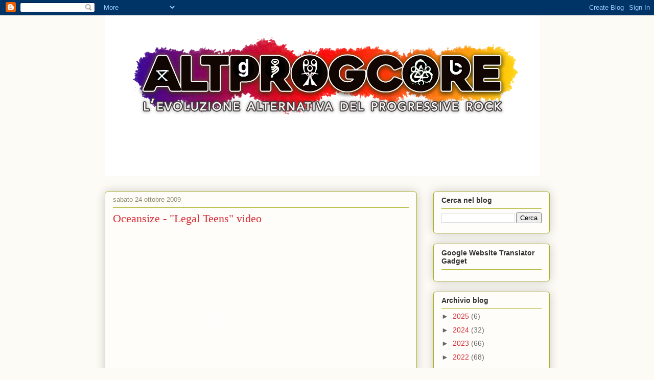

--- FILE ---
content_type: text/html; charset=UTF-8
request_url: http://altprogcore.blogspot.com/2009/10/oceansize-legal-teens-video.html
body_size: 28589
content:
<!DOCTYPE html>
<html class='v2' dir='ltr' lang='it' xmlns='http://www.w3.org/1999/xhtml' xmlns:b='http://www.google.com/2005/gml/b' xmlns:data='http://www.google.com/2005/gml/data' xmlns:expr='http://www.google.com/2005/gml/expr'>
<head>
<link href='https://www.blogger.com/static/v1/widgets/335934321-css_bundle_v2.css' rel='stylesheet' type='text/css'/>
<meta content='width=1100' name='viewport'/>
<meta content='text/html; charset=UTF-8' http-equiv='Content-Type'/>
<meta content='blogger' name='generator'/>
<link href='http://altprogcore.blogspot.com/favicon.ico' rel='icon' type='image/x-icon'/>
<link href='http://altprogcore.blogspot.com/2009/10/oceansize-legal-teens-video.html' rel='canonical'/>
<link rel="alternate" type="application/atom+xml" title="altprogcore - Atom" href="http://altprogcore.blogspot.com/feeds/posts/default" />
<link rel="alternate" type="application/rss+xml" title="altprogcore - RSS" href="http://altprogcore.blogspot.com/feeds/posts/default?alt=rss" />
<link rel="service.post" type="application/atom+xml" title="altprogcore - Atom" href="https://www.blogger.com/feeds/540051145133107150/posts/default" />

<link rel="alternate" type="application/atom+xml" title="altprogcore - Atom" href="http://altprogcore.blogspot.com/feeds/6327590534844491244/comments/default" />
<!--Can't find substitution for tag [blog.ieCssRetrofitLinks]-->
<meta content='http://altprogcore.blogspot.com/2009/10/oceansize-legal-teens-video.html' property='og:url'/>
<meta content='Oceansize - &quot;Legal Teens&quot; video' property='og:title'/>
<meta content='L&#39;evoluzione alternativa del Progressive Rock' property='og:description'/>
<title>altprogcore: Oceansize - "Legal Teens" video</title>
<style id='page-skin-1' type='text/css'><!--
/*
-----------------------------------------------
Blogger Template Style
Name:     Awesome Inc.
Designer: Tina Chen
URL:      tinachen.org
----------------------------------------------- */
/* Variable definitions
====================
<Variable name="keycolor" description="Main Color" type="color" default="#ffffff"/>
<Group description="Page" selector="body">
<Variable name="body.font" description="Font" type="font"
default="normal normal 13px Arial, Tahoma, Helvetica, FreeSans, sans-serif"/>
<Variable name="body.background.color" description="Background Color" type="color" default="#000000"/>
<Variable name="body.text.color" description="Text Color" type="color" default="#ffffff"/>
</Group>
<Group description="Links" selector=".main-inner">
<Variable name="link.color" description="Link Color" type="color" default="#888888"/>
<Variable name="link.visited.color" description="Visited Color" type="color" default="#444444"/>
<Variable name="link.hover.color" description="Hover Color" type="color" default="#cccccc"/>
</Group>
<Group description="Blog Title" selector=".header h1">
<Variable name="header.font" description="Title Font" type="font"
default="normal bold 40px Arial, Tahoma, Helvetica, FreeSans, sans-serif"/>
<Variable name="header.text.color" description="Title Color" type="color" default="#333333" />
<Variable name="header.background.color" description="Header Background" type="color" default="transparent" />
</Group>
<Group description="Blog Description" selector=".header .description">
<Variable name="description.font" description="Font" type="font"
default="normal normal 14px Arial, Tahoma, Helvetica, FreeSans, sans-serif"/>
<Variable name="description.text.color" description="Text Color" type="color"
default="#333333" />
</Group>
<Group description="Tabs Text" selector=".tabs-inner .widget li a">
<Variable name="tabs.font" description="Font" type="font"
default="normal bold 14px Arial, Tahoma, Helvetica, FreeSans, sans-serif"/>
<Variable name="tabs.text.color" description="Text Color" type="color" default="#333333"/>
<Variable name="tabs.selected.text.color" description="Selected Color" type="color" default="#333333"/>
</Group>
<Group description="Tabs Background" selector=".tabs-outer .PageList">
<Variable name="tabs.background.color" description="Background Color" type="color" default="#141414"/>
<Variable name="tabs.selected.background.color" description="Selected Color" type="color" default="#444444"/>
<Variable name="tabs.border.color" description="Border Color" type="color" default="#aab123"/>
</Group>
<Group description="Date Header" selector=".main-inner .widget h2.date-header, .main-inner .widget h2.date-header span">
<Variable name="date.font" description="Font" type="font"
default="normal normal 14px Arial, Tahoma, Helvetica, FreeSans, sans-serif"/>
<Variable name="date.text.color" description="Text Color" type="color" default="#666666"/>
<Variable name="date.border.color" description="Border Color" type="color" default="#aab123"/>
</Group>
<Group description="Post Title" selector="h3.post-title, h4, h3.post-title a">
<Variable name="post.title.font" description="Font" type="font"
default="normal bold 22px Arial, Tahoma, Helvetica, FreeSans, sans-serif"/>
<Variable name="post.title.text.color" description="Text Color" type="color" default="#333333"/>
</Group>
<Group description="Post Background" selector=".post">
<Variable name="post.background.color" description="Background Color" type="color" default="#fefdfa" />
<Variable name="post.border.color" description="Border Color" type="color" default="#aab123" />
<Variable name="post.border.bevel.color" description="Bevel Color" type="color" default="#aab123"/>
</Group>
<Group description="Gadget Title" selector="h2">
<Variable name="widget.title.font" description="Font" type="font"
default="normal bold 14px Arial, Tahoma, Helvetica, FreeSans, sans-serif"/>
<Variable name="widget.title.text.color" description="Text Color" type="color" default="#333333"/>
</Group>
<Group description="Gadget Text" selector=".sidebar .widget">
<Variable name="widget.font" description="Font" type="font"
default="normal normal 14px Arial, Tahoma, Helvetica, FreeSans, sans-serif"/>
<Variable name="widget.text.color" description="Text Color" type="color" default="#333333"/>
<Variable name="widget.alternate.text.color" description="Alternate Color" type="color" default="#666666"/>
</Group>
<Group description="Gadget Links" selector=".sidebar .widget">
<Variable name="widget.link.color" description="Link Color" type="color" default="#d52a33"/>
<Variable name="widget.link.visited.color" description="Visited Color" type="color" default="#7d181e"/>
<Variable name="widget.link.hover.color" description="Hover Color" type="color" default="#d52a33"/>
</Group>
<Group description="Gadget Background" selector=".sidebar .widget">
<Variable name="widget.background.color" description="Background Color" type="color" default="#141414"/>
<Variable name="widget.border.color" description="Border Color" type="color" default="#222222"/>
<Variable name="widget.border.bevel.color" description="Bevel Color" type="color" default="#000000"/>
</Group>
<Group description="Sidebar Background" selector=".column-left-inner .column-right-inner">
<Variable name="widget.outer.background.color" description="Background Color" type="color" default="transparent" />
</Group>
<Group description="Images" selector=".main-inner">
<Variable name="image.background.color" description="Background Color" type="color" default="transparent"/>
<Variable name="image.border.color" description="Border Color" type="color" default="transparent"/>
</Group>
<Group description="Feed" selector=".blog-feeds">
<Variable name="feed.text.color" description="Text Color" type="color" default="#333333"/>
</Group>
<Group description="Feed Links" selector=".blog-feeds">
<Variable name="feed.link.color" description="Link Color" type="color" default="#d52a33"/>
<Variable name="feed.link.visited.color" description="Visited Color" type="color" default="#7d181e"/>
<Variable name="feed.link.hover.color" description="Hover Color" type="color" default="#d52a33"/>
</Group>
<Group description="Pager" selector=".blog-pager">
<Variable name="pager.background.color" description="Background Color" type="color" default="#fefdfa" />
</Group>
<Group description="Footer" selector=".footer-outer">
<Variable name="footer.background.color" description="Background Color" type="color" default="#fefdfa" />
<Variable name="footer.text.color" description="Text Color" type="color" default="#333333" />
</Group>
<Variable name="title.shadow.spread" description="Title Shadow" type="length" default="-1px" min="-1px" max="100px"/>
<Variable name="body.background" description="Body Background" type="background"
color="#fcfbf5"
default="$(color) none repeat scroll top left"/>
<Variable name="body.background.gradient.cap" description="Body Gradient Cap" type="url"
default="none"/>
<Variable name="body.background.size" description="Body Background Size" type="string" default="auto"/>
<Variable name="tabs.background.gradient" description="Tabs Background Gradient" type="url"
default="none"/>
<Variable name="header.background.gradient" description="Header Background Gradient" type="url" default="none" />
<Variable name="header.padding.top" description="Header Top Padding" type="length" default="22px" min="0" max="100px"/>
<Variable name="header.margin.top" description="Header Top Margin" type="length" default="0" min="0" max="100px"/>
<Variable name="header.margin.bottom" description="Header Bottom Margin" type="length" default="0" min="0" max="100px"/>
<Variable name="widget.padding.top" description="Widget Padding Top" type="length" default="8px" min="0" max="20px"/>
<Variable name="widget.padding.side" description="Widget Padding Side" type="length" default="15px" min="0" max="100px"/>
<Variable name="widget.outer.margin.top" description="Widget Top Margin" type="length" default="0" min="0" max="100px"/>
<Variable name="widget.outer.background.gradient" description="Gradient" type="url" default="none" />
<Variable name="widget.border.radius" description="Gadget Border Radius" type="length" default="0" min="0" max="100px"/>
<Variable name="outer.shadow.spread" description="Outer Shadow Size" type="length" default="0" min="0" max="100px"/>
<Variable name="date.header.border.radius.top" description="Date Header Border Radius Top" type="length" default="0" min="0" max="100px"/>
<Variable name="date.header.position" description="Date Header Position" type="length" default="15px" min="0" max="100px"/>
<Variable name="date.space" description="Date Space" type="length" default="30px" min="0" max="100px"/>
<Variable name="date.position" description="Date Float" type="string" default="static" />
<Variable name="date.padding.bottom" description="Date Padding Bottom" type="length" default="0" min="0" max="100px"/>
<Variable name="date.border.size" description="Date Border Size" type="length" default="0" min="0" max="10px"/>
<Variable name="date.background" description="Date Background" type="background" color="transparent"
default="$(color) none no-repeat scroll top left" />
<Variable name="date.first.border.radius.top" description="Date First top radius" type="length" default="5px" min="0" max="100px"/>
<Variable name="date.last.space.bottom" description="Date Last Space Bottom" type="length"
default="20px" min="0" max="100px"/>
<Variable name="date.last.border.radius.bottom" description="Date Last bottom radius" type="length" default="5px" min="0" max="100px"/>
<Variable name="post.first.padding.top" description="First Post Padding Top" type="length" default="0" min="0" max="100px"/>
<Variable name="image.shadow.spread" description="Image Shadow Size" type="length" default="0" min="0" max="100px"/>
<Variable name="image.border.radius" description="Image Border Radius" type="length" default="0" min="0" max="100px"/>
<Variable name="separator.outdent" description="Separator Outdent" type="length" default="15px" min="0" max="100px"/>
<Variable name="title.separator.border.size" description="Widget Title Border Size" type="length" default="1px" min="0" max="10px"/>
<Variable name="list.separator.border.size" description="List Separator Border Size" type="length" default="1px" min="0" max="10px"/>
<Variable name="shadow.spread" description="Shadow Size" type="length" default="0" min="0" max="100px"/>
<Variable name="startSide" description="Side where text starts in blog language" type="automatic" default="left"/>
<Variable name="endSide" description="Side where text ends in blog language" type="automatic" default="right"/>
<Variable name="date.side" description="Side where date header is placed" type="string" default="right"/>
<Variable name="pager.border.radius.top" description="Pager Border Top Radius" type="length" default="5px" min="0" max="100px"/>
<Variable name="pager.space.top" description="Pager Top Space" type="length" default="1em" min="0" max="20em"/>
<Variable name="footer.background.gradient" description="Background Gradient" type="url" default="none" />
<Variable name="mobile.background.size" description="Mobile Background Size" type="string"
default="auto"/>
<Variable name="mobile.background.overlay" description="Mobile Background Overlay" type="string"
default="transparent none repeat scroll top left"/>
<Variable name="mobile.button.color" description="Mobile Button Color" type="color" default="#ffffff" />
*/
/* Content
----------------------------------------------- */
body {
font: normal normal 13px Arial, Tahoma, Helvetica, FreeSans, sans-serif;
color: #333333;
background: #fcfbf5 none repeat scroll top left;
}
html body .content-outer {
min-width: 0;
max-width: 100%;
width: 100%;
}
a:link {
text-decoration: none;
color: #d52a33;
}
a:visited {
text-decoration: none;
color: #7d181e;
}
a:hover {
text-decoration: underline;
color: #d52a33;
}
.body-fauxcolumn-outer .cap-top {
position: absolute;
z-index: 1;
height: 276px;
width: 100%;
background: transparent none repeat-x scroll top left;
_background-image: none;
}
/* Columns
----------------------------------------------- */
.content-inner {
padding: 0;
}
.header-inner .section {
margin: 0 16px;
}
.tabs-inner .section {
margin: 0 16px;
}
.main-inner {
padding-top: 30px;
}
.main-inner .column-center-inner,
.main-inner .column-left-inner,
.main-inner .column-right-inner {
padding: 0 5px;
}
*+html body .main-inner .column-center-inner {
margin-top: -30px;
}
#layout .main-inner .column-center-inner {
margin-top: 0;
}
/* Header
----------------------------------------------- */
.header-outer {
margin: 0 0 0 0;
background: transparent none repeat scroll 0 0;
}
.Header h1 {
font: normal normal 48px Georgia, Utopia, 'Palatino Linotype', Palatino, serif;
color: #333333;
text-shadow: 0 0 -1px #000000;
}
.Header h1 a {
color: #333333;
}
.Header .description {
font: normal normal 20px Georgia, Utopia, 'Palatino Linotype', Palatino, serif;
color: #908d6a;
}
.header-inner .Header .titlewrapper,
.header-inner .Header .descriptionwrapper {
padding-left: 0;
padding-right: 0;
margin-bottom: 0;
}
.header-inner .Header .titlewrapper {
padding-top: 22px;
}
/* Tabs
----------------------------------------------- */
.tabs-outer {
overflow: hidden;
position: relative;
background: #b3ca88 url(https://resources.blogblog.com/blogblog/data/1kt/awesomeinc/tabs_gradient_light.png) repeat scroll 0 0;
}
#layout .tabs-outer {
overflow: visible;
}
.tabs-cap-top, .tabs-cap-bottom {
position: absolute;
width: 100%;
border-top: 1px solid #908d6a;
}
.tabs-cap-bottom {
bottom: 0;
}
.tabs-inner .widget li a {
display: inline-block;
margin: 0;
padding: .6em 1.5em;
font: normal normal 13px Arial, Tahoma, Helvetica, FreeSans, sans-serif;
color: #333333;
border-top: 1px solid #908d6a;
border-bottom: 1px solid #908d6a;
border-left: 1px solid #908d6a;
height: 16px;
line-height: 16px;
}
.tabs-inner .widget li:last-child a {
border-right: 1px solid #908d6a;
}
.tabs-inner .widget li.selected a, .tabs-inner .widget li a:hover {
background: #63704b url(https://resources.blogblog.com/blogblog/data/1kt/awesomeinc/tabs_gradient_light.png) repeat-x scroll 0 -100px;
color: #ffffff;
}
/* Headings
----------------------------------------------- */
h2 {
font: normal bold 14px Arial, Tahoma, Helvetica, FreeSans, sans-serif;
color: #333333;
}
/* Widgets
----------------------------------------------- */
.main-inner .section {
margin: 0 27px;
padding: 0;
}
.main-inner .column-left-outer,
.main-inner .column-right-outer {
margin-top: 0;
}
#layout .main-inner .column-left-outer,
#layout .main-inner .column-right-outer {
margin-top: 0;
}
.main-inner .column-left-inner,
.main-inner .column-right-inner {
background: transparent none repeat 0 0;
-moz-box-shadow: 0 0 0 rgba(0, 0, 0, .2);
-webkit-box-shadow: 0 0 0 rgba(0, 0, 0, .2);
-goog-ms-box-shadow: 0 0 0 rgba(0, 0, 0, .2);
box-shadow: 0 0 0 rgba(0, 0, 0, .2);
-moz-border-radius: 5px;
-webkit-border-radius: 5px;
-goog-ms-border-radius: 5px;
border-radius: 5px;
}
#layout .main-inner .column-left-inner,
#layout .main-inner .column-right-inner {
margin-top: 0;
}
.sidebar .widget {
font: normal normal 14px Arial, Tahoma, Helvetica, FreeSans, sans-serif;
color: #333333;
}
.sidebar .widget a:link {
color: #d52a33;
}
.sidebar .widget a:visited {
color: #7d181e;
}
.sidebar .widget a:hover {
color: #d52a33;
}
.sidebar .widget h2 {
text-shadow: 0 0 -1px #000000;
}
.main-inner .widget {
background-color: #fefdfa;
border: 1px solid #aab123;
padding: 0 15px 15px;
margin: 20px -16px;
-moz-box-shadow: 0 0 20px rgba(0, 0, 0, .2);
-webkit-box-shadow: 0 0 20px rgba(0, 0, 0, .2);
-goog-ms-box-shadow: 0 0 20px rgba(0, 0, 0, .2);
box-shadow: 0 0 20px rgba(0, 0, 0, .2);
-moz-border-radius: 5px;
-webkit-border-radius: 5px;
-goog-ms-border-radius: 5px;
border-radius: 5px;
}
.main-inner .widget h2 {
margin: 0 -0;
padding: .6em 0 .5em;
border-bottom: 1px solid transparent;
}
.footer-inner .widget h2 {
padding: 0 0 .4em;
border-bottom: 1px solid transparent;
}
.main-inner .widget h2 + div, .footer-inner .widget h2 + div {
border-top: 1px solid #aab123;
padding-top: 8px;
}
.main-inner .widget .widget-content {
margin: 0 -0;
padding: 7px 0 0;
}
.main-inner .widget ul, .main-inner .widget #ArchiveList ul.flat {
margin: -8px -15px 0;
padding: 0;
list-style: none;
}
.main-inner .widget #ArchiveList {
margin: -8px 0 0;
}
.main-inner .widget ul li, .main-inner .widget #ArchiveList ul.flat li {
padding: .5em 15px;
text-indent: 0;
color: #666666;
border-top: 0 solid #aab123;
border-bottom: 1px solid transparent;
}
.main-inner .widget #ArchiveList ul li {
padding-top: .25em;
padding-bottom: .25em;
}
.main-inner .widget ul li:first-child, .main-inner .widget #ArchiveList ul.flat li:first-child {
border-top: none;
}
.main-inner .widget ul li:last-child, .main-inner .widget #ArchiveList ul.flat li:last-child {
border-bottom: none;
}
.post-body {
position: relative;
}
.main-inner .widget .post-body ul {
padding: 0 2.5em;
margin: .5em 0;
list-style: disc;
}
.main-inner .widget .post-body ul li {
padding: 0.25em 0;
margin-bottom: .25em;
color: #333333;
border: none;
}
.footer-inner .widget ul {
padding: 0;
list-style: none;
}
.widget .zippy {
color: #666666;
}
/* Posts
----------------------------------------------- */
body .main-inner .Blog {
padding: 0;
margin-bottom: 1em;
background-color: transparent;
border: none;
-moz-box-shadow: 0 0 0 rgba(0, 0, 0, 0);
-webkit-box-shadow: 0 0 0 rgba(0, 0, 0, 0);
-goog-ms-box-shadow: 0 0 0 rgba(0, 0, 0, 0);
box-shadow: 0 0 0 rgba(0, 0, 0, 0);
}
.main-inner .section:last-child .Blog:last-child {
padding: 0;
margin-bottom: 1em;
}
.main-inner .widget h2.date-header {
margin: 0 -15px 1px;
padding: 0 0 0 0;
font: normal normal 13px Arial, Tahoma, Helvetica, FreeSans, sans-serif;
color: #908d6a;
background: transparent none no-repeat scroll top left;
border-top: 0 solid #aab123;
border-bottom: 1px solid transparent;
-moz-border-radius-topleft: 0;
-moz-border-radius-topright: 0;
-webkit-border-top-left-radius: 0;
-webkit-border-top-right-radius: 0;
border-top-left-radius: 0;
border-top-right-radius: 0;
position: static;
bottom: 100%;
right: 15px;
text-shadow: 0 0 -1px #000000;
}
.main-inner .widget h2.date-header span {
font: normal normal 13px Arial, Tahoma, Helvetica, FreeSans, sans-serif;
display: block;
padding: .5em 15px;
border-left: 0 solid #aab123;
border-right: 0 solid #aab123;
}
.date-outer {
position: relative;
margin: 30px 0 20px;
padding: 0 15px;
background-color: #fefdfa;
border: 1px solid #aab123;
-moz-box-shadow: 0 0 20px rgba(0, 0, 0, .2);
-webkit-box-shadow: 0 0 20px rgba(0, 0, 0, .2);
-goog-ms-box-shadow: 0 0 20px rgba(0, 0, 0, .2);
box-shadow: 0 0 20px rgba(0, 0, 0, .2);
-moz-border-radius: 5px;
-webkit-border-radius: 5px;
-goog-ms-border-radius: 5px;
border-radius: 5px;
}
.date-outer:first-child {
margin-top: 0;
}
.date-outer:last-child {
margin-bottom: 20px;
-moz-border-radius-bottomleft: 5px;
-moz-border-radius-bottomright: 5px;
-webkit-border-bottom-left-radius: 5px;
-webkit-border-bottom-right-radius: 5px;
-goog-ms-border-bottom-left-radius: 5px;
-goog-ms-border-bottom-right-radius: 5px;
border-bottom-left-radius: 5px;
border-bottom-right-radius: 5px;
}
.date-posts {
margin: 0 -0;
padding: 0 0;
clear: both;
}
.post-outer, .inline-ad {
border-top: 1px solid #aab123;
margin: 0 -0;
padding: 15px 0;
}
.post-outer {
padding-bottom: 10px;
}
.post-outer:first-child {
padding-top: 0;
border-top: none;
}
.post-outer:last-child, .inline-ad:last-child {
border-bottom: none;
}
.post-body {
position: relative;
}
.post-body img {
padding: 8px;
background: #ffffff;
border: 1px solid #cccccc;
-moz-box-shadow: 0 0 20px rgba(0, 0, 0, .2);
-webkit-box-shadow: 0 0 20px rgba(0, 0, 0, .2);
box-shadow: 0 0 20px rgba(0, 0, 0, .2);
-moz-border-radius: 5px;
-webkit-border-radius: 5px;
border-radius: 5px;
}
h3.post-title, h4 {
font: normal normal 22px Georgia, Utopia, 'Palatino Linotype', Palatino, serif;
color: #d52a33;
}
h3.post-title a {
font: normal normal 22px Georgia, Utopia, 'Palatino Linotype', Palatino, serif;
color: #d52a33;
}
h3.post-title a:hover {
color: #d52a33;
text-decoration: underline;
}
.post-header {
margin: 0 0 1em;
}
.post-body {
line-height: 1.4;
}
.post-outer h2 {
color: #333333;
}
.post-footer {
margin: 1.5em 0 0;
}
#blog-pager {
padding: 15px;
font-size: 120%;
background-color: #fefdfa;
border: 1px solid #aab123;
-moz-box-shadow: 0 0 20px rgba(0, 0, 0, .2);
-webkit-box-shadow: 0 0 20px rgba(0, 0, 0, .2);
-goog-ms-box-shadow: 0 0 20px rgba(0, 0, 0, .2);
box-shadow: 0 0 20px rgba(0, 0, 0, .2);
-moz-border-radius: 5px;
-webkit-border-radius: 5px;
-goog-ms-border-radius: 5px;
border-radius: 5px;
-moz-border-radius-topleft: 5px;
-moz-border-radius-topright: 5px;
-webkit-border-top-left-radius: 5px;
-webkit-border-top-right-radius: 5px;
-goog-ms-border-top-left-radius: 5px;
-goog-ms-border-top-right-radius: 5px;
border-top-left-radius: 5px;
border-top-right-radius-topright: 5px;
margin-top: 1em;
}
.blog-feeds, .post-feeds {
margin: 1em 0;
text-align: center;
color: #333333;
}
.blog-feeds a, .post-feeds a {
color: #d52a33;
}
.blog-feeds a:visited, .post-feeds a:visited {
color: #7d181e;
}
.blog-feeds a:hover, .post-feeds a:hover {
color: #d52a33;
}
.post-outer .comments {
margin-top: 2em;
}
/* Comments
----------------------------------------------- */
.comments .comments-content .icon.blog-author {
background-repeat: no-repeat;
background-image: url([data-uri]);
}
.comments .comments-content .loadmore a {
border-top: 1px solid #908d6a;
border-bottom: 1px solid #908d6a;
}
.comments .continue {
border-top: 2px solid #908d6a;
}
/* Footer
----------------------------------------------- */
.footer-outer {
margin: -20px 0 -1px;
padding: 20px 0 0;
color: #333333;
overflow: hidden;
}
.footer-fauxborder-left {
border-top: 1px solid #aab123;
background: #fefdfa none repeat scroll 0 0;
-moz-box-shadow: 0 0 20px rgba(0, 0, 0, .2);
-webkit-box-shadow: 0 0 20px rgba(0, 0, 0, .2);
-goog-ms-box-shadow: 0 0 20px rgba(0, 0, 0, .2);
box-shadow: 0 0 20px rgba(0, 0, 0, .2);
margin: 0 -20px;
}
/* Mobile
----------------------------------------------- */
body.mobile {
background-size: auto;
}
.mobile .body-fauxcolumn-outer {
background: transparent none repeat scroll top left;
}
*+html body.mobile .main-inner .column-center-inner {
margin-top: 0;
}
.mobile .main-inner .widget {
padding: 0 0 15px;
}
.mobile .main-inner .widget h2 + div,
.mobile .footer-inner .widget h2 + div {
border-top: none;
padding-top: 0;
}
.mobile .footer-inner .widget h2 {
padding: 0.5em 0;
border-bottom: none;
}
.mobile .main-inner .widget .widget-content {
margin: 0;
padding: 7px 0 0;
}
.mobile .main-inner .widget ul,
.mobile .main-inner .widget #ArchiveList ul.flat {
margin: 0 -15px 0;
}
.mobile .main-inner .widget h2.date-header {
right: 0;
}
.mobile .date-header span {
padding: 0.4em 0;
}
.mobile .date-outer:first-child {
margin-bottom: 0;
border: 1px solid #aab123;
-moz-border-radius-topleft: 5px;
-moz-border-radius-topright: 5px;
-webkit-border-top-left-radius: 5px;
-webkit-border-top-right-radius: 5px;
-goog-ms-border-top-left-radius: 5px;
-goog-ms-border-top-right-radius: 5px;
border-top-left-radius: 5px;
border-top-right-radius: 5px;
}
.mobile .date-outer {
border-color: #aab123;
border-width: 0 1px 1px;
}
.mobile .date-outer:last-child {
margin-bottom: 0;
}
.mobile .main-inner {
padding: 0;
}
.mobile .header-inner .section {
margin: 0;
}
.mobile .post-outer, .mobile .inline-ad {
padding: 5px 0;
}
.mobile .tabs-inner .section {
margin: 0 10px;
}
.mobile .main-inner .widget h2 {
margin: 0;
padding: 0;
}
.mobile .main-inner .widget h2.date-header span {
padding: 0;
}
.mobile .main-inner .widget .widget-content {
margin: 0;
padding: 7px 0 0;
}
.mobile #blog-pager {
border: 1px solid transparent;
background: #fefdfa none repeat scroll 0 0;
}
.mobile .main-inner .column-left-inner,
.mobile .main-inner .column-right-inner {
background: transparent none repeat 0 0;
-moz-box-shadow: none;
-webkit-box-shadow: none;
-goog-ms-box-shadow: none;
box-shadow: none;
}
.mobile .date-posts {
margin: 0;
padding: 0;
}
.mobile .footer-fauxborder-left {
margin: 0;
border-top: inherit;
}
.mobile .main-inner .section:last-child .Blog:last-child {
margin-bottom: 0;
}
.mobile-index-contents {
color: #333333;
}
.mobile .mobile-link-button {
background: #d52a33 url(https://resources.blogblog.com/blogblog/data/1kt/awesomeinc/tabs_gradient_light.png) repeat scroll 0 0;
}
.mobile-link-button a:link, .mobile-link-button a:visited {
color: #ffffff;
}
.mobile .tabs-inner .PageList .widget-content {
background: transparent;
border-top: 1px solid;
border-color: #908d6a;
color: #333333;
}
.mobile .tabs-inner .PageList .widget-content .pagelist-arrow {
border-left: 1px solid #908d6a;
}

--></style>
<style id='template-skin-1' type='text/css'><!--
body {
min-width: 903px;
}
.content-outer, .content-fauxcolumn-outer, .region-inner {
min-width: 903px;
max-width: 903px;
_width: 903px;
}
.main-inner .columns {
padding-left: 0px;
padding-right: 260px;
}
.main-inner .fauxcolumn-center-outer {
left: 0px;
right: 260px;
/* IE6 does not respect left and right together */
_width: expression(this.parentNode.offsetWidth -
parseInt("0px") -
parseInt("260px") + 'px');
}
.main-inner .fauxcolumn-left-outer {
width: 0px;
}
.main-inner .fauxcolumn-right-outer {
width: 260px;
}
.main-inner .column-left-outer {
width: 0px;
right: 100%;
margin-left: -0px;
}
.main-inner .column-right-outer {
width: 260px;
margin-right: -260px;
}
#layout {
min-width: 0;
}
#layout .content-outer {
min-width: 0;
width: 800px;
}
#layout .region-inner {
min-width: 0;
width: auto;
}
body#layout div.add_widget {
padding: 8px;
}
body#layout div.add_widget a {
margin-left: 32px;
}
--></style>
<link href='https://www.blogger.com/dyn-css/authorization.css?targetBlogID=540051145133107150&amp;zx=bd3d5df9-e66a-46e5-8a6c-b7c29d0d1a0d' media='none' onload='if(media!=&#39;all&#39;)media=&#39;all&#39;' rel='stylesheet'/><noscript><link href='https://www.blogger.com/dyn-css/authorization.css?targetBlogID=540051145133107150&amp;zx=bd3d5df9-e66a-46e5-8a6c-b7c29d0d1a0d' rel='stylesheet'/></noscript>
<meta name='google-adsense-platform-account' content='ca-host-pub-1556223355139109'/>
<meta name='google-adsense-platform-domain' content='blogspot.com'/>

</head>
<body class='loading'>
<div class='navbar section' id='navbar' name='Navbar'><div class='widget Navbar' data-version='1' id='Navbar1'><script type="text/javascript">
    function setAttributeOnload(object, attribute, val) {
      if(window.addEventListener) {
        window.addEventListener('load',
          function(){ object[attribute] = val; }, false);
      } else {
        window.attachEvent('onload', function(){ object[attribute] = val; });
      }
    }
  </script>
<div id="navbar-iframe-container"></div>
<script type="text/javascript" src="https://apis.google.com/js/platform.js"></script>
<script type="text/javascript">
      gapi.load("gapi.iframes:gapi.iframes.style.bubble", function() {
        if (gapi.iframes && gapi.iframes.getContext) {
          gapi.iframes.getContext().openChild({
              url: 'https://www.blogger.com/navbar/540051145133107150?po\x3d6327590534844491244\x26origin\x3dhttp://altprogcore.blogspot.com',
              where: document.getElementById("navbar-iframe-container"),
              id: "navbar-iframe"
          });
        }
      });
    </script><script type="text/javascript">
(function() {
var script = document.createElement('script');
script.type = 'text/javascript';
script.src = '//pagead2.googlesyndication.com/pagead/js/google_top_exp.js';
var head = document.getElementsByTagName('head')[0];
if (head) {
head.appendChild(script);
}})();
</script>
</div></div>
<div class='body-fauxcolumns'>
<div class='fauxcolumn-outer body-fauxcolumn-outer'>
<div class='cap-top'>
<div class='cap-left'></div>
<div class='cap-right'></div>
</div>
<div class='fauxborder-left'>
<div class='fauxborder-right'></div>
<div class='fauxcolumn-inner'>
</div>
</div>
<div class='cap-bottom'>
<div class='cap-left'></div>
<div class='cap-right'></div>
</div>
</div>
</div>
<div class='content'>
<div class='content-fauxcolumns'>
<div class='fauxcolumn-outer content-fauxcolumn-outer'>
<div class='cap-top'>
<div class='cap-left'></div>
<div class='cap-right'></div>
</div>
<div class='fauxborder-left'>
<div class='fauxborder-right'></div>
<div class='fauxcolumn-inner'>
</div>
</div>
<div class='cap-bottom'>
<div class='cap-left'></div>
<div class='cap-right'></div>
</div>
</div>
</div>
<div class='content-outer'>
<div class='content-cap-top cap-top'>
<div class='cap-left'></div>
<div class='cap-right'></div>
</div>
<div class='fauxborder-left content-fauxborder-left'>
<div class='fauxborder-right content-fauxborder-right'></div>
<div class='content-inner'>
<header>
<div class='header-outer'>
<div class='header-cap-top cap-top'>
<div class='cap-left'></div>
<div class='cap-right'></div>
</div>
<div class='fauxborder-left header-fauxborder-left'>
<div class='fauxborder-right header-fauxborder-right'></div>
<div class='region-inner header-inner'>
<div class='header section' id='header' name='Intestazione'><div class='widget Header' data-version='1' id='Header1'>
<div id='header-inner'>
<a href='http://altprogcore.blogspot.com/' style='display: block'>
<img alt='altprogcore' height='315px; ' id='Header1_headerimg' src='https://blogger.googleusercontent.com/img/b/R29vZ2xl/AVvXsEhwPICzLYmXQrB1iwahPPXhZDcRYLLwwd_fdtFKAHVUqFkBTiz4jvjFTuuVCQ22QLPLuf-23TEf-XhGMIwzbDdb0BLU2EvzGfVK5Ow8ivwg-N82-LfSwNp9tRlcVKKlvKsGFW5GxVgY_kz3/s1600-r/%2521cid_DEBF2A30-9EE2-45E6-81D2-AEDC03B4C494%2540lan.jpg' style='display: block' width='851px; '/>
</a>
</div>
</div></div>
</div>
</div>
<div class='header-cap-bottom cap-bottom'>
<div class='cap-left'></div>
<div class='cap-right'></div>
</div>
</div>
</header>
<div class='tabs-outer'>
<div class='tabs-cap-top cap-top'>
<div class='cap-left'></div>
<div class='cap-right'></div>
</div>
<div class='fauxborder-left tabs-fauxborder-left'>
<div class='fauxborder-right tabs-fauxborder-right'></div>
<div class='region-inner tabs-inner'>
<div class='tabs no-items section' id='crosscol' name='Multi-colonne'></div>
<div class='tabs no-items section' id='crosscol-overflow' name='Cross-Column 2'></div>
</div>
</div>
<div class='tabs-cap-bottom cap-bottom'>
<div class='cap-left'></div>
<div class='cap-right'></div>
</div>
</div>
<div class='main-outer'>
<div class='main-cap-top cap-top'>
<div class='cap-left'></div>
<div class='cap-right'></div>
</div>
<div class='fauxborder-left main-fauxborder-left'>
<div class='fauxborder-right main-fauxborder-right'></div>
<div class='region-inner main-inner'>
<div class='columns fauxcolumns'>
<div class='fauxcolumn-outer fauxcolumn-center-outer'>
<div class='cap-top'>
<div class='cap-left'></div>
<div class='cap-right'></div>
</div>
<div class='fauxborder-left'>
<div class='fauxborder-right'></div>
<div class='fauxcolumn-inner'>
</div>
</div>
<div class='cap-bottom'>
<div class='cap-left'></div>
<div class='cap-right'></div>
</div>
</div>
<div class='fauxcolumn-outer fauxcolumn-left-outer'>
<div class='cap-top'>
<div class='cap-left'></div>
<div class='cap-right'></div>
</div>
<div class='fauxborder-left'>
<div class='fauxborder-right'></div>
<div class='fauxcolumn-inner'>
</div>
</div>
<div class='cap-bottom'>
<div class='cap-left'></div>
<div class='cap-right'></div>
</div>
</div>
<div class='fauxcolumn-outer fauxcolumn-right-outer'>
<div class='cap-top'>
<div class='cap-left'></div>
<div class='cap-right'></div>
</div>
<div class='fauxborder-left'>
<div class='fauxborder-right'></div>
<div class='fauxcolumn-inner'>
</div>
</div>
<div class='cap-bottom'>
<div class='cap-left'></div>
<div class='cap-right'></div>
</div>
</div>
<!-- corrects IE6 width calculation -->
<div class='columns-inner'>
<div class='column-center-outer'>
<div class='column-center-inner'>
<div class='main section' id='main' name='Principale'><div class='widget Blog' data-version='1' id='Blog1'>
<div class='blog-posts hfeed'>

          <div class="date-outer">
        
<h2 class='date-header'><span>sabato 24 ottobre 2009</span></h2>

          <div class="date-posts">
        
<div class='post-outer'>
<div class='post hentry uncustomized-post-template' itemprop='blogPost' itemscope='itemscope' itemtype='http://schema.org/BlogPosting'>
<meta content='540051145133107150' itemprop='blogId'/>
<meta content='6327590534844491244' itemprop='postId'/>
<a name='6327590534844491244'></a>
<h3 class='post-title entry-title' itemprop='name'>
Oceansize - "Legal Teens" video
</h3>
<div class='post-header'>
<div class='post-header-line-1'></div>
</div>
<div class='post-body entry-content' id='post-body-6327590534844491244' itemprop='description articleBody'>
<object height="344" width="425"><param name="movie" value="http://www.youtube.com/v/sjnIf3Mm6xI&color1=0xb1b1b1&color2=0xcfcfcf&feature=player_embedded&fs=1"></param><param name="allowFullScreen" value="true"></param><param name="allowScriptAccess" value="always"></param><embed src="http://www.youtube.com/v/sjnIf3Mm6xI&color1=0xb1b1b1&color2=0xcfcfcf&feature=player_embedded&fs=1" type="application/x-shockwave-flash" allowfullscreen="true" allowScriptAccess="always" width="425" height="344"></embed></object>
<div style='clear: both;'></div>
</div>
<div class='post-footer'>
<div class='post-footer-line post-footer-line-1'>
<span class='post-author vcard'>
Pubblicato da
<span class='fn' itemprop='author' itemscope='itemscope' itemtype='http://schema.org/Person'>
<meta content='https://www.blogger.com/profile/01699335632555426781' itemprop='url'/>
<a class='g-profile' href='https://www.blogger.com/profile/01699335632555426781' rel='author' title='author profile'>
<span itemprop='name'>Lorenzo Barbagli</span>
</a>
</span>
</span>
<span class='post-timestamp'>
</span>
<span class='post-comment-link'>
</span>
<span class='post-icons'>
<span class='item-action'>
<a href='https://www.blogger.com/email-post/540051145133107150/6327590534844491244' title='Post per email'>
<img alt='' class='icon-action' height='13' src='https://resources.blogblog.com/img/icon18_email.gif' width='18'/>
</a>
</span>
<span class='item-control blog-admin pid-512284336'>
<a href='https://www.blogger.com/post-edit.g?blogID=540051145133107150&postID=6327590534844491244&from=pencil' title='Modifica post'>
<img alt='' class='icon-action' height='18' src='https://resources.blogblog.com/img/icon18_edit_allbkg.gif' width='18'/>
</a>
</span>
</span>
<div class='post-share-buttons goog-inline-block'>
<a class='goog-inline-block share-button sb-email' href='https://www.blogger.com/share-post.g?blogID=540051145133107150&postID=6327590534844491244&target=email' target='_blank' title='Invia tramite email'><span class='share-button-link-text'>Invia tramite email</span></a><a class='goog-inline-block share-button sb-blog' href='https://www.blogger.com/share-post.g?blogID=540051145133107150&postID=6327590534844491244&target=blog' onclick='window.open(this.href, "_blank", "height=270,width=475"); return false;' target='_blank' title='Postalo sul blog'><span class='share-button-link-text'>Postalo sul blog</span></a><a class='goog-inline-block share-button sb-twitter' href='https://www.blogger.com/share-post.g?blogID=540051145133107150&postID=6327590534844491244&target=twitter' target='_blank' title='Condividi su X'><span class='share-button-link-text'>Condividi su X</span></a><a class='goog-inline-block share-button sb-facebook' href='https://www.blogger.com/share-post.g?blogID=540051145133107150&postID=6327590534844491244&target=facebook' onclick='window.open(this.href, "_blank", "height=430,width=640"); return false;' target='_blank' title='Condividi su Facebook'><span class='share-button-link-text'>Condividi su Facebook</span></a><a class='goog-inline-block share-button sb-pinterest' href='https://www.blogger.com/share-post.g?blogID=540051145133107150&postID=6327590534844491244&target=pinterest' target='_blank' title='Condividi su Pinterest'><span class='share-button-link-text'>Condividi su Pinterest</span></a>
</div>
</div>
<div class='post-footer-line post-footer-line-2'>
<span class='post-labels'>
Etichette:
<a href='http://altprogcore.blogspot.com/search/label/Oceansize' rel='tag'>Oceansize</a>,
<a href='http://altprogcore.blogspot.com/search/label/Video' rel='tag'>Video</a>
</span>
</div>
<div class='post-footer-line post-footer-line-3'>
<span class='post-location'>
</span>
</div>
</div>
</div>
<div class='comments' id='comments'>
<a name='comments'></a>
<h4>Nessun commento:</h4>
<div id='Blog1_comments-block-wrapper'>
<dl class='avatar-comment-indent' id='comments-block'>
</dl>
</div>
<p class='comment-footer'>
<a href='https://www.blogger.com/comment/fullpage/post/540051145133107150/6327590534844491244' onclick=''>Posta un commento</a>
</p>
</div>
</div>

        </div></div>
      
</div>
<div class='blog-pager' id='blog-pager'>
<span id='blog-pager-newer-link'>
<a class='blog-pager-newer-link' href='http://altprogcore.blogspot.com/2009/10/oceansize-home-and-minor-ep-2009.html' id='Blog1_blog-pager-newer-link' title='Post più recente'>Post più recente</a>
</span>
<span id='blog-pager-older-link'>
<a class='blog-pager-older-link' href='http://altprogcore.blogspot.com/2009/10/glass-hammer-three-cheers-for-broken.html' id='Blog1_blog-pager-older-link' title='Post più vecchio'>Post più vecchio</a>
</span>
<a class='home-link' href='http://altprogcore.blogspot.com/'>Home page</a>
</div>
<div class='clear'></div>
<div class='post-feeds'>
<div class='feed-links'>
Iscriviti a:
<a class='feed-link' href='http://altprogcore.blogspot.com/feeds/6327590534844491244/comments/default' target='_blank' type='application/atom+xml'>Commenti sul post (Atom)</a>
</div>
</div>
</div></div>
</div>
</div>
<div class='column-left-outer'>
<div class='column-left-inner'>
<aside>
</aside>
</div>
</div>
<div class='column-right-outer'>
<div class='column-right-inner'>
<aside>
<div class='sidebar section' id='sidebar-right-1'><div class='widget BlogSearch' data-version='1' id='BlogSearch1'>
<h2 class='title'>Cerca nel blog</h2>
<div class='widget-content'>
<div id='BlogSearch1_form'>
<form action='http://altprogcore.blogspot.com/search' class='gsc-search-box' target='_top'>
<table cellpadding='0' cellspacing='0' class='gsc-search-box'>
<tbody>
<tr>
<td class='gsc-input'>
<input autocomplete='off' class='gsc-input' name='q' size='10' title='search' type='text' value=''/>
</td>
<td class='gsc-search-button'>
<input class='gsc-search-button' title='search' type='submit' value='Cerca'/>
</td>
</tr>
</tbody>
</table>
</form>
</div>
</div>
<div class='clear'></div>
</div><div class='widget HTML' data-version='1' id='HTML5'>
<h2 class='title'>Google Website Translator Gadget</h2>
<div class='widget-content'>
<div id="google_translate_element"></div><script>
function googleTranslateElementInit() {
  new google.translate.TranslateElement({
    pageLanguage: 'it'
  }, 'google_translate_element');
}
</script><script src="//translate.google.com/translate_a/element.js?cb=googleTranslateElementInit"></script>
</div>
<div class='clear'></div>
</div><div class='widget BlogArchive' data-version='1' id='BlogArchive2'>
<h2>Archivio blog</h2>
<div class='widget-content'>
<div id='ArchiveList'>
<div id='BlogArchive2_ArchiveList'>
<ul class='hierarchy'>
<li class='archivedate collapsed'>
<a class='toggle' href='javascript:void(0)'>
<span class='zippy'>

        &#9658;&#160;
      
</span>
</a>
<a class='post-count-link' href='http://altprogcore.blogspot.com/2025/'>
2025
</a>
<span class='post-count' dir='ltr'>(6)</span>
<ul class='hierarchy'>
<li class='archivedate collapsed'>
<a class='toggle' href='javascript:void(0)'>
<span class='zippy'>

        &#9658;&#160;
      
</span>
</a>
<a class='post-count-link' href='http://altprogcore.blogspot.com/2025/12/'>
dicembre
</a>
<span class='post-count' dir='ltr'>(1)</span>
</li>
</ul>
<ul class='hierarchy'>
<li class='archivedate collapsed'>
<a class='toggle' href='javascript:void(0)'>
<span class='zippy'>

        &#9658;&#160;
      
</span>
</a>
<a class='post-count-link' href='http://altprogcore.blogspot.com/2025/04/'>
aprile
</a>
<span class='post-count' dir='ltr'>(3)</span>
</li>
</ul>
<ul class='hierarchy'>
<li class='archivedate collapsed'>
<a class='toggle' href='javascript:void(0)'>
<span class='zippy'>

        &#9658;&#160;
      
</span>
</a>
<a class='post-count-link' href='http://altprogcore.blogspot.com/2025/03/'>
marzo
</a>
<span class='post-count' dir='ltr'>(2)</span>
</li>
</ul>
</li>
</ul>
<ul class='hierarchy'>
<li class='archivedate collapsed'>
<a class='toggle' href='javascript:void(0)'>
<span class='zippy'>

        &#9658;&#160;
      
</span>
</a>
<a class='post-count-link' href='http://altprogcore.blogspot.com/2024/'>
2024
</a>
<span class='post-count' dir='ltr'>(32)</span>
<ul class='hierarchy'>
<li class='archivedate collapsed'>
<a class='toggle' href='javascript:void(0)'>
<span class='zippy'>

        &#9658;&#160;
      
</span>
</a>
<a class='post-count-link' href='http://altprogcore.blogspot.com/2024/12/'>
dicembre
</a>
<span class='post-count' dir='ltr'>(3)</span>
</li>
</ul>
<ul class='hierarchy'>
<li class='archivedate collapsed'>
<a class='toggle' href='javascript:void(0)'>
<span class='zippy'>

        &#9658;&#160;
      
</span>
</a>
<a class='post-count-link' href='http://altprogcore.blogspot.com/2024/11/'>
novembre
</a>
<span class='post-count' dir='ltr'>(5)</span>
</li>
</ul>
<ul class='hierarchy'>
<li class='archivedate collapsed'>
<a class='toggle' href='javascript:void(0)'>
<span class='zippy'>

        &#9658;&#160;
      
</span>
</a>
<a class='post-count-link' href='http://altprogcore.blogspot.com/2024/10/'>
ottobre
</a>
<span class='post-count' dir='ltr'>(3)</span>
</li>
</ul>
<ul class='hierarchy'>
<li class='archivedate collapsed'>
<a class='toggle' href='javascript:void(0)'>
<span class='zippy'>

        &#9658;&#160;
      
</span>
</a>
<a class='post-count-link' href='http://altprogcore.blogspot.com/2024/09/'>
settembre
</a>
<span class='post-count' dir='ltr'>(5)</span>
</li>
</ul>
<ul class='hierarchy'>
<li class='archivedate collapsed'>
<a class='toggle' href='javascript:void(0)'>
<span class='zippy'>

        &#9658;&#160;
      
</span>
</a>
<a class='post-count-link' href='http://altprogcore.blogspot.com/2024/08/'>
agosto
</a>
<span class='post-count' dir='ltr'>(2)</span>
</li>
</ul>
<ul class='hierarchy'>
<li class='archivedate collapsed'>
<a class='toggle' href='javascript:void(0)'>
<span class='zippy'>

        &#9658;&#160;
      
</span>
</a>
<a class='post-count-link' href='http://altprogcore.blogspot.com/2024/07/'>
luglio
</a>
<span class='post-count' dir='ltr'>(2)</span>
</li>
</ul>
<ul class='hierarchy'>
<li class='archivedate collapsed'>
<a class='toggle' href='javascript:void(0)'>
<span class='zippy'>

        &#9658;&#160;
      
</span>
</a>
<a class='post-count-link' href='http://altprogcore.blogspot.com/2024/06/'>
giugno
</a>
<span class='post-count' dir='ltr'>(2)</span>
</li>
</ul>
<ul class='hierarchy'>
<li class='archivedate collapsed'>
<a class='toggle' href='javascript:void(0)'>
<span class='zippy'>

        &#9658;&#160;
      
</span>
</a>
<a class='post-count-link' href='http://altprogcore.blogspot.com/2024/05/'>
maggio
</a>
<span class='post-count' dir='ltr'>(3)</span>
</li>
</ul>
<ul class='hierarchy'>
<li class='archivedate collapsed'>
<a class='toggle' href='javascript:void(0)'>
<span class='zippy'>

        &#9658;&#160;
      
</span>
</a>
<a class='post-count-link' href='http://altprogcore.blogspot.com/2024/04/'>
aprile
</a>
<span class='post-count' dir='ltr'>(3)</span>
</li>
</ul>
<ul class='hierarchy'>
<li class='archivedate collapsed'>
<a class='toggle' href='javascript:void(0)'>
<span class='zippy'>

        &#9658;&#160;
      
</span>
</a>
<a class='post-count-link' href='http://altprogcore.blogspot.com/2024/03/'>
marzo
</a>
<span class='post-count' dir='ltr'>(2)</span>
</li>
</ul>
<ul class='hierarchy'>
<li class='archivedate collapsed'>
<a class='toggle' href='javascript:void(0)'>
<span class='zippy'>

        &#9658;&#160;
      
</span>
</a>
<a class='post-count-link' href='http://altprogcore.blogspot.com/2024/02/'>
febbraio
</a>
<span class='post-count' dir='ltr'>(2)</span>
</li>
</ul>
</li>
</ul>
<ul class='hierarchy'>
<li class='archivedate collapsed'>
<a class='toggle' href='javascript:void(0)'>
<span class='zippy'>

        &#9658;&#160;
      
</span>
</a>
<a class='post-count-link' href='http://altprogcore.blogspot.com/2023/'>
2023
</a>
<span class='post-count' dir='ltr'>(66)</span>
<ul class='hierarchy'>
<li class='archivedate collapsed'>
<a class='toggle' href='javascript:void(0)'>
<span class='zippy'>

        &#9658;&#160;
      
</span>
</a>
<a class='post-count-link' href='http://altprogcore.blogspot.com/2023/12/'>
dicembre
</a>
<span class='post-count' dir='ltr'>(6)</span>
</li>
</ul>
<ul class='hierarchy'>
<li class='archivedate collapsed'>
<a class='toggle' href='javascript:void(0)'>
<span class='zippy'>

        &#9658;&#160;
      
</span>
</a>
<a class='post-count-link' href='http://altprogcore.blogspot.com/2023/11/'>
novembre
</a>
<span class='post-count' dir='ltr'>(4)</span>
</li>
</ul>
<ul class='hierarchy'>
<li class='archivedate collapsed'>
<a class='toggle' href='javascript:void(0)'>
<span class='zippy'>

        &#9658;&#160;
      
</span>
</a>
<a class='post-count-link' href='http://altprogcore.blogspot.com/2023/10/'>
ottobre
</a>
<span class='post-count' dir='ltr'>(1)</span>
</li>
</ul>
<ul class='hierarchy'>
<li class='archivedate collapsed'>
<a class='toggle' href='javascript:void(0)'>
<span class='zippy'>

        &#9658;&#160;
      
</span>
</a>
<a class='post-count-link' href='http://altprogcore.blogspot.com/2023/09/'>
settembre
</a>
<span class='post-count' dir='ltr'>(4)</span>
</li>
</ul>
<ul class='hierarchy'>
<li class='archivedate collapsed'>
<a class='toggle' href='javascript:void(0)'>
<span class='zippy'>

        &#9658;&#160;
      
</span>
</a>
<a class='post-count-link' href='http://altprogcore.blogspot.com/2023/08/'>
agosto
</a>
<span class='post-count' dir='ltr'>(2)</span>
</li>
</ul>
<ul class='hierarchy'>
<li class='archivedate collapsed'>
<a class='toggle' href='javascript:void(0)'>
<span class='zippy'>

        &#9658;&#160;
      
</span>
</a>
<a class='post-count-link' href='http://altprogcore.blogspot.com/2023/07/'>
luglio
</a>
<span class='post-count' dir='ltr'>(5)</span>
</li>
</ul>
<ul class='hierarchy'>
<li class='archivedate collapsed'>
<a class='toggle' href='javascript:void(0)'>
<span class='zippy'>

        &#9658;&#160;
      
</span>
</a>
<a class='post-count-link' href='http://altprogcore.blogspot.com/2023/06/'>
giugno
</a>
<span class='post-count' dir='ltr'>(5)</span>
</li>
</ul>
<ul class='hierarchy'>
<li class='archivedate collapsed'>
<a class='toggle' href='javascript:void(0)'>
<span class='zippy'>

        &#9658;&#160;
      
</span>
</a>
<a class='post-count-link' href='http://altprogcore.blogspot.com/2023/05/'>
maggio
</a>
<span class='post-count' dir='ltr'>(8)</span>
</li>
</ul>
<ul class='hierarchy'>
<li class='archivedate collapsed'>
<a class='toggle' href='javascript:void(0)'>
<span class='zippy'>

        &#9658;&#160;
      
</span>
</a>
<a class='post-count-link' href='http://altprogcore.blogspot.com/2023/04/'>
aprile
</a>
<span class='post-count' dir='ltr'>(7)</span>
</li>
</ul>
<ul class='hierarchy'>
<li class='archivedate collapsed'>
<a class='toggle' href='javascript:void(0)'>
<span class='zippy'>

        &#9658;&#160;
      
</span>
</a>
<a class='post-count-link' href='http://altprogcore.blogspot.com/2023/03/'>
marzo
</a>
<span class='post-count' dir='ltr'>(6)</span>
</li>
</ul>
<ul class='hierarchy'>
<li class='archivedate collapsed'>
<a class='toggle' href='javascript:void(0)'>
<span class='zippy'>

        &#9658;&#160;
      
</span>
</a>
<a class='post-count-link' href='http://altprogcore.blogspot.com/2023/02/'>
febbraio
</a>
<span class='post-count' dir='ltr'>(8)</span>
</li>
</ul>
<ul class='hierarchy'>
<li class='archivedate collapsed'>
<a class='toggle' href='javascript:void(0)'>
<span class='zippy'>

        &#9658;&#160;
      
</span>
</a>
<a class='post-count-link' href='http://altprogcore.blogspot.com/2023/01/'>
gennaio
</a>
<span class='post-count' dir='ltr'>(10)</span>
</li>
</ul>
</li>
</ul>
<ul class='hierarchy'>
<li class='archivedate collapsed'>
<a class='toggle' href='javascript:void(0)'>
<span class='zippy'>

        &#9658;&#160;
      
</span>
</a>
<a class='post-count-link' href='http://altprogcore.blogspot.com/2022/'>
2022
</a>
<span class='post-count' dir='ltr'>(68)</span>
<ul class='hierarchy'>
<li class='archivedate collapsed'>
<a class='toggle' href='javascript:void(0)'>
<span class='zippy'>

        &#9658;&#160;
      
</span>
</a>
<a class='post-count-link' href='http://altprogcore.blogspot.com/2022/12/'>
dicembre
</a>
<span class='post-count' dir='ltr'>(3)</span>
</li>
</ul>
<ul class='hierarchy'>
<li class='archivedate collapsed'>
<a class='toggle' href='javascript:void(0)'>
<span class='zippy'>

        &#9658;&#160;
      
</span>
</a>
<a class='post-count-link' href='http://altprogcore.blogspot.com/2022/10/'>
ottobre
</a>
<span class='post-count' dir='ltr'>(1)</span>
</li>
</ul>
<ul class='hierarchy'>
<li class='archivedate collapsed'>
<a class='toggle' href='javascript:void(0)'>
<span class='zippy'>

        &#9658;&#160;
      
</span>
</a>
<a class='post-count-link' href='http://altprogcore.blogspot.com/2022/09/'>
settembre
</a>
<span class='post-count' dir='ltr'>(9)</span>
</li>
</ul>
<ul class='hierarchy'>
<li class='archivedate collapsed'>
<a class='toggle' href='javascript:void(0)'>
<span class='zippy'>

        &#9658;&#160;
      
</span>
</a>
<a class='post-count-link' href='http://altprogcore.blogspot.com/2022/08/'>
agosto
</a>
<span class='post-count' dir='ltr'>(4)</span>
</li>
</ul>
<ul class='hierarchy'>
<li class='archivedate collapsed'>
<a class='toggle' href='javascript:void(0)'>
<span class='zippy'>

        &#9658;&#160;
      
</span>
</a>
<a class='post-count-link' href='http://altprogcore.blogspot.com/2022/07/'>
luglio
</a>
<span class='post-count' dir='ltr'>(5)</span>
</li>
</ul>
<ul class='hierarchy'>
<li class='archivedate collapsed'>
<a class='toggle' href='javascript:void(0)'>
<span class='zippy'>

        &#9658;&#160;
      
</span>
</a>
<a class='post-count-link' href='http://altprogcore.blogspot.com/2022/06/'>
giugno
</a>
<span class='post-count' dir='ltr'>(11)</span>
</li>
</ul>
<ul class='hierarchy'>
<li class='archivedate collapsed'>
<a class='toggle' href='javascript:void(0)'>
<span class='zippy'>

        &#9658;&#160;
      
</span>
</a>
<a class='post-count-link' href='http://altprogcore.blogspot.com/2022/05/'>
maggio
</a>
<span class='post-count' dir='ltr'>(10)</span>
</li>
</ul>
<ul class='hierarchy'>
<li class='archivedate collapsed'>
<a class='toggle' href='javascript:void(0)'>
<span class='zippy'>

        &#9658;&#160;
      
</span>
</a>
<a class='post-count-link' href='http://altprogcore.blogspot.com/2022/04/'>
aprile
</a>
<span class='post-count' dir='ltr'>(8)</span>
</li>
</ul>
<ul class='hierarchy'>
<li class='archivedate collapsed'>
<a class='toggle' href='javascript:void(0)'>
<span class='zippy'>

        &#9658;&#160;
      
</span>
</a>
<a class='post-count-link' href='http://altprogcore.blogspot.com/2022/03/'>
marzo
</a>
<span class='post-count' dir='ltr'>(5)</span>
</li>
</ul>
<ul class='hierarchy'>
<li class='archivedate collapsed'>
<a class='toggle' href='javascript:void(0)'>
<span class='zippy'>

        &#9658;&#160;
      
</span>
</a>
<a class='post-count-link' href='http://altprogcore.blogspot.com/2022/02/'>
febbraio
</a>
<span class='post-count' dir='ltr'>(10)</span>
</li>
</ul>
<ul class='hierarchy'>
<li class='archivedate collapsed'>
<a class='toggle' href='javascript:void(0)'>
<span class='zippy'>

        &#9658;&#160;
      
</span>
</a>
<a class='post-count-link' href='http://altprogcore.blogspot.com/2022/01/'>
gennaio
</a>
<span class='post-count' dir='ltr'>(2)</span>
</li>
</ul>
</li>
</ul>
<ul class='hierarchy'>
<li class='archivedate collapsed'>
<a class='toggle' href='javascript:void(0)'>
<span class='zippy'>

        &#9658;&#160;
      
</span>
</a>
<a class='post-count-link' href='http://altprogcore.blogspot.com/2021/'>
2021
</a>
<span class='post-count' dir='ltr'>(103)</span>
<ul class='hierarchy'>
<li class='archivedate collapsed'>
<a class='toggle' href='javascript:void(0)'>
<span class='zippy'>

        &#9658;&#160;
      
</span>
</a>
<a class='post-count-link' href='http://altprogcore.blogspot.com/2021/12/'>
dicembre
</a>
<span class='post-count' dir='ltr'>(6)</span>
</li>
</ul>
<ul class='hierarchy'>
<li class='archivedate collapsed'>
<a class='toggle' href='javascript:void(0)'>
<span class='zippy'>

        &#9658;&#160;
      
</span>
</a>
<a class='post-count-link' href='http://altprogcore.blogspot.com/2021/11/'>
novembre
</a>
<span class='post-count' dir='ltr'>(10)</span>
</li>
</ul>
<ul class='hierarchy'>
<li class='archivedate collapsed'>
<a class='toggle' href='javascript:void(0)'>
<span class='zippy'>

        &#9658;&#160;
      
</span>
</a>
<a class='post-count-link' href='http://altprogcore.blogspot.com/2021/10/'>
ottobre
</a>
<span class='post-count' dir='ltr'>(9)</span>
</li>
</ul>
<ul class='hierarchy'>
<li class='archivedate collapsed'>
<a class='toggle' href='javascript:void(0)'>
<span class='zippy'>

        &#9658;&#160;
      
</span>
</a>
<a class='post-count-link' href='http://altprogcore.blogspot.com/2021/09/'>
settembre
</a>
<span class='post-count' dir='ltr'>(8)</span>
</li>
</ul>
<ul class='hierarchy'>
<li class='archivedate collapsed'>
<a class='toggle' href='javascript:void(0)'>
<span class='zippy'>

        &#9658;&#160;
      
</span>
</a>
<a class='post-count-link' href='http://altprogcore.blogspot.com/2021/08/'>
agosto
</a>
<span class='post-count' dir='ltr'>(6)</span>
</li>
</ul>
<ul class='hierarchy'>
<li class='archivedate collapsed'>
<a class='toggle' href='javascript:void(0)'>
<span class='zippy'>

        &#9658;&#160;
      
</span>
</a>
<a class='post-count-link' href='http://altprogcore.blogspot.com/2021/07/'>
luglio
</a>
<span class='post-count' dir='ltr'>(10)</span>
</li>
</ul>
<ul class='hierarchy'>
<li class='archivedate collapsed'>
<a class='toggle' href='javascript:void(0)'>
<span class='zippy'>

        &#9658;&#160;
      
</span>
</a>
<a class='post-count-link' href='http://altprogcore.blogspot.com/2021/06/'>
giugno
</a>
<span class='post-count' dir='ltr'>(9)</span>
</li>
</ul>
<ul class='hierarchy'>
<li class='archivedate collapsed'>
<a class='toggle' href='javascript:void(0)'>
<span class='zippy'>

        &#9658;&#160;
      
</span>
</a>
<a class='post-count-link' href='http://altprogcore.blogspot.com/2021/05/'>
maggio
</a>
<span class='post-count' dir='ltr'>(6)</span>
</li>
</ul>
<ul class='hierarchy'>
<li class='archivedate collapsed'>
<a class='toggle' href='javascript:void(0)'>
<span class='zippy'>

        &#9658;&#160;
      
</span>
</a>
<a class='post-count-link' href='http://altprogcore.blogspot.com/2021/04/'>
aprile
</a>
<span class='post-count' dir='ltr'>(13)</span>
</li>
</ul>
<ul class='hierarchy'>
<li class='archivedate collapsed'>
<a class='toggle' href='javascript:void(0)'>
<span class='zippy'>

        &#9658;&#160;
      
</span>
</a>
<a class='post-count-link' href='http://altprogcore.blogspot.com/2021/03/'>
marzo
</a>
<span class='post-count' dir='ltr'>(11)</span>
</li>
</ul>
<ul class='hierarchy'>
<li class='archivedate collapsed'>
<a class='toggle' href='javascript:void(0)'>
<span class='zippy'>

        &#9658;&#160;
      
</span>
</a>
<a class='post-count-link' href='http://altprogcore.blogspot.com/2021/02/'>
febbraio
</a>
<span class='post-count' dir='ltr'>(8)</span>
</li>
</ul>
<ul class='hierarchy'>
<li class='archivedate collapsed'>
<a class='toggle' href='javascript:void(0)'>
<span class='zippy'>

        &#9658;&#160;
      
</span>
</a>
<a class='post-count-link' href='http://altprogcore.blogspot.com/2021/01/'>
gennaio
</a>
<span class='post-count' dir='ltr'>(7)</span>
</li>
</ul>
</li>
</ul>
<ul class='hierarchy'>
<li class='archivedate collapsed'>
<a class='toggle' href='javascript:void(0)'>
<span class='zippy'>

        &#9658;&#160;
      
</span>
</a>
<a class='post-count-link' href='http://altprogcore.blogspot.com/2020/'>
2020
</a>
<span class='post-count' dir='ltr'>(94)</span>
<ul class='hierarchy'>
<li class='archivedate collapsed'>
<a class='toggle' href='javascript:void(0)'>
<span class='zippy'>

        &#9658;&#160;
      
</span>
</a>
<a class='post-count-link' href='http://altprogcore.blogspot.com/2020/12/'>
dicembre
</a>
<span class='post-count' dir='ltr'>(15)</span>
</li>
</ul>
<ul class='hierarchy'>
<li class='archivedate collapsed'>
<a class='toggle' href='javascript:void(0)'>
<span class='zippy'>

        &#9658;&#160;
      
</span>
</a>
<a class='post-count-link' href='http://altprogcore.blogspot.com/2020/11/'>
novembre
</a>
<span class='post-count' dir='ltr'>(3)</span>
</li>
</ul>
<ul class='hierarchy'>
<li class='archivedate collapsed'>
<a class='toggle' href='javascript:void(0)'>
<span class='zippy'>

        &#9658;&#160;
      
</span>
</a>
<a class='post-count-link' href='http://altprogcore.blogspot.com/2020/10/'>
ottobre
</a>
<span class='post-count' dir='ltr'>(6)</span>
</li>
</ul>
<ul class='hierarchy'>
<li class='archivedate collapsed'>
<a class='toggle' href='javascript:void(0)'>
<span class='zippy'>

        &#9658;&#160;
      
</span>
</a>
<a class='post-count-link' href='http://altprogcore.blogspot.com/2020/09/'>
settembre
</a>
<span class='post-count' dir='ltr'>(3)</span>
</li>
</ul>
<ul class='hierarchy'>
<li class='archivedate collapsed'>
<a class='toggle' href='javascript:void(0)'>
<span class='zippy'>

        &#9658;&#160;
      
</span>
</a>
<a class='post-count-link' href='http://altprogcore.blogspot.com/2020/08/'>
agosto
</a>
<span class='post-count' dir='ltr'>(4)</span>
</li>
</ul>
<ul class='hierarchy'>
<li class='archivedate collapsed'>
<a class='toggle' href='javascript:void(0)'>
<span class='zippy'>

        &#9658;&#160;
      
</span>
</a>
<a class='post-count-link' href='http://altprogcore.blogspot.com/2020/07/'>
luglio
</a>
<span class='post-count' dir='ltr'>(4)</span>
</li>
</ul>
<ul class='hierarchy'>
<li class='archivedate collapsed'>
<a class='toggle' href='javascript:void(0)'>
<span class='zippy'>

        &#9658;&#160;
      
</span>
</a>
<a class='post-count-link' href='http://altprogcore.blogspot.com/2020/06/'>
giugno
</a>
<span class='post-count' dir='ltr'>(7)</span>
</li>
</ul>
<ul class='hierarchy'>
<li class='archivedate collapsed'>
<a class='toggle' href='javascript:void(0)'>
<span class='zippy'>

        &#9658;&#160;
      
</span>
</a>
<a class='post-count-link' href='http://altprogcore.blogspot.com/2020/05/'>
maggio
</a>
<span class='post-count' dir='ltr'>(14)</span>
</li>
</ul>
<ul class='hierarchy'>
<li class='archivedate collapsed'>
<a class='toggle' href='javascript:void(0)'>
<span class='zippy'>

        &#9658;&#160;
      
</span>
</a>
<a class='post-count-link' href='http://altprogcore.blogspot.com/2020/04/'>
aprile
</a>
<span class='post-count' dir='ltr'>(10)</span>
</li>
</ul>
<ul class='hierarchy'>
<li class='archivedate collapsed'>
<a class='toggle' href='javascript:void(0)'>
<span class='zippy'>

        &#9658;&#160;
      
</span>
</a>
<a class='post-count-link' href='http://altprogcore.blogspot.com/2020/03/'>
marzo
</a>
<span class='post-count' dir='ltr'>(12)</span>
</li>
</ul>
<ul class='hierarchy'>
<li class='archivedate collapsed'>
<a class='toggle' href='javascript:void(0)'>
<span class='zippy'>

        &#9658;&#160;
      
</span>
</a>
<a class='post-count-link' href='http://altprogcore.blogspot.com/2020/02/'>
febbraio
</a>
<span class='post-count' dir='ltr'>(10)</span>
</li>
</ul>
<ul class='hierarchy'>
<li class='archivedate collapsed'>
<a class='toggle' href='javascript:void(0)'>
<span class='zippy'>

        &#9658;&#160;
      
</span>
</a>
<a class='post-count-link' href='http://altprogcore.blogspot.com/2020/01/'>
gennaio
</a>
<span class='post-count' dir='ltr'>(6)</span>
</li>
</ul>
</li>
</ul>
<ul class='hierarchy'>
<li class='archivedate collapsed'>
<a class='toggle' href='javascript:void(0)'>
<span class='zippy'>

        &#9658;&#160;
      
</span>
</a>
<a class='post-count-link' href='http://altprogcore.blogspot.com/2019/'>
2019
</a>
<span class='post-count' dir='ltr'>(122)</span>
<ul class='hierarchy'>
<li class='archivedate collapsed'>
<a class='toggle' href='javascript:void(0)'>
<span class='zippy'>

        &#9658;&#160;
      
</span>
</a>
<a class='post-count-link' href='http://altprogcore.blogspot.com/2019/12/'>
dicembre
</a>
<span class='post-count' dir='ltr'>(12)</span>
</li>
</ul>
<ul class='hierarchy'>
<li class='archivedate collapsed'>
<a class='toggle' href='javascript:void(0)'>
<span class='zippy'>

        &#9658;&#160;
      
</span>
</a>
<a class='post-count-link' href='http://altprogcore.blogspot.com/2019/11/'>
novembre
</a>
<span class='post-count' dir='ltr'>(10)</span>
</li>
</ul>
<ul class='hierarchy'>
<li class='archivedate collapsed'>
<a class='toggle' href='javascript:void(0)'>
<span class='zippy'>

        &#9658;&#160;
      
</span>
</a>
<a class='post-count-link' href='http://altprogcore.blogspot.com/2019/10/'>
ottobre
</a>
<span class='post-count' dir='ltr'>(15)</span>
</li>
</ul>
<ul class='hierarchy'>
<li class='archivedate collapsed'>
<a class='toggle' href='javascript:void(0)'>
<span class='zippy'>

        &#9658;&#160;
      
</span>
</a>
<a class='post-count-link' href='http://altprogcore.blogspot.com/2019/09/'>
settembre
</a>
<span class='post-count' dir='ltr'>(9)</span>
</li>
</ul>
<ul class='hierarchy'>
<li class='archivedate collapsed'>
<a class='toggle' href='javascript:void(0)'>
<span class='zippy'>

        &#9658;&#160;
      
</span>
</a>
<a class='post-count-link' href='http://altprogcore.blogspot.com/2019/08/'>
agosto
</a>
<span class='post-count' dir='ltr'>(11)</span>
</li>
</ul>
<ul class='hierarchy'>
<li class='archivedate collapsed'>
<a class='toggle' href='javascript:void(0)'>
<span class='zippy'>

        &#9658;&#160;
      
</span>
</a>
<a class='post-count-link' href='http://altprogcore.blogspot.com/2019/07/'>
luglio
</a>
<span class='post-count' dir='ltr'>(7)</span>
</li>
</ul>
<ul class='hierarchy'>
<li class='archivedate collapsed'>
<a class='toggle' href='javascript:void(0)'>
<span class='zippy'>

        &#9658;&#160;
      
</span>
</a>
<a class='post-count-link' href='http://altprogcore.blogspot.com/2019/06/'>
giugno
</a>
<span class='post-count' dir='ltr'>(9)</span>
</li>
</ul>
<ul class='hierarchy'>
<li class='archivedate collapsed'>
<a class='toggle' href='javascript:void(0)'>
<span class='zippy'>

        &#9658;&#160;
      
</span>
</a>
<a class='post-count-link' href='http://altprogcore.blogspot.com/2019/05/'>
maggio
</a>
<span class='post-count' dir='ltr'>(14)</span>
</li>
</ul>
<ul class='hierarchy'>
<li class='archivedate collapsed'>
<a class='toggle' href='javascript:void(0)'>
<span class='zippy'>

        &#9658;&#160;
      
</span>
</a>
<a class='post-count-link' href='http://altprogcore.blogspot.com/2019/04/'>
aprile
</a>
<span class='post-count' dir='ltr'>(10)</span>
</li>
</ul>
<ul class='hierarchy'>
<li class='archivedate collapsed'>
<a class='toggle' href='javascript:void(0)'>
<span class='zippy'>

        &#9658;&#160;
      
</span>
</a>
<a class='post-count-link' href='http://altprogcore.blogspot.com/2019/03/'>
marzo
</a>
<span class='post-count' dir='ltr'>(11)</span>
</li>
</ul>
<ul class='hierarchy'>
<li class='archivedate collapsed'>
<a class='toggle' href='javascript:void(0)'>
<span class='zippy'>

        &#9658;&#160;
      
</span>
</a>
<a class='post-count-link' href='http://altprogcore.blogspot.com/2019/02/'>
febbraio
</a>
<span class='post-count' dir='ltr'>(6)</span>
</li>
</ul>
<ul class='hierarchy'>
<li class='archivedate collapsed'>
<a class='toggle' href='javascript:void(0)'>
<span class='zippy'>

        &#9658;&#160;
      
</span>
</a>
<a class='post-count-link' href='http://altprogcore.blogspot.com/2019/01/'>
gennaio
</a>
<span class='post-count' dir='ltr'>(8)</span>
</li>
</ul>
</li>
</ul>
<ul class='hierarchy'>
<li class='archivedate collapsed'>
<a class='toggle' href='javascript:void(0)'>
<span class='zippy'>

        &#9658;&#160;
      
</span>
</a>
<a class='post-count-link' href='http://altprogcore.blogspot.com/2018/'>
2018
</a>
<span class='post-count' dir='ltr'>(116)</span>
<ul class='hierarchy'>
<li class='archivedate collapsed'>
<a class='toggle' href='javascript:void(0)'>
<span class='zippy'>

        &#9658;&#160;
      
</span>
</a>
<a class='post-count-link' href='http://altprogcore.blogspot.com/2018/12/'>
dicembre
</a>
<span class='post-count' dir='ltr'>(12)</span>
</li>
</ul>
<ul class='hierarchy'>
<li class='archivedate collapsed'>
<a class='toggle' href='javascript:void(0)'>
<span class='zippy'>

        &#9658;&#160;
      
</span>
</a>
<a class='post-count-link' href='http://altprogcore.blogspot.com/2018/11/'>
novembre
</a>
<span class='post-count' dir='ltr'>(11)</span>
</li>
</ul>
<ul class='hierarchy'>
<li class='archivedate collapsed'>
<a class='toggle' href='javascript:void(0)'>
<span class='zippy'>

        &#9658;&#160;
      
</span>
</a>
<a class='post-count-link' href='http://altprogcore.blogspot.com/2018/10/'>
ottobre
</a>
<span class='post-count' dir='ltr'>(17)</span>
</li>
</ul>
<ul class='hierarchy'>
<li class='archivedate collapsed'>
<a class='toggle' href='javascript:void(0)'>
<span class='zippy'>

        &#9658;&#160;
      
</span>
</a>
<a class='post-count-link' href='http://altprogcore.blogspot.com/2018/09/'>
settembre
</a>
<span class='post-count' dir='ltr'>(7)</span>
</li>
</ul>
<ul class='hierarchy'>
<li class='archivedate collapsed'>
<a class='toggle' href='javascript:void(0)'>
<span class='zippy'>

        &#9658;&#160;
      
</span>
</a>
<a class='post-count-link' href='http://altprogcore.blogspot.com/2018/08/'>
agosto
</a>
<span class='post-count' dir='ltr'>(10)</span>
</li>
</ul>
<ul class='hierarchy'>
<li class='archivedate collapsed'>
<a class='toggle' href='javascript:void(0)'>
<span class='zippy'>

        &#9658;&#160;
      
</span>
</a>
<a class='post-count-link' href='http://altprogcore.blogspot.com/2018/07/'>
luglio
</a>
<span class='post-count' dir='ltr'>(10)</span>
</li>
</ul>
<ul class='hierarchy'>
<li class='archivedate collapsed'>
<a class='toggle' href='javascript:void(0)'>
<span class='zippy'>

        &#9658;&#160;
      
</span>
</a>
<a class='post-count-link' href='http://altprogcore.blogspot.com/2018/06/'>
giugno
</a>
<span class='post-count' dir='ltr'>(6)</span>
</li>
</ul>
<ul class='hierarchy'>
<li class='archivedate collapsed'>
<a class='toggle' href='javascript:void(0)'>
<span class='zippy'>

        &#9658;&#160;
      
</span>
</a>
<a class='post-count-link' href='http://altprogcore.blogspot.com/2018/05/'>
maggio
</a>
<span class='post-count' dir='ltr'>(6)</span>
</li>
</ul>
<ul class='hierarchy'>
<li class='archivedate collapsed'>
<a class='toggle' href='javascript:void(0)'>
<span class='zippy'>

        &#9658;&#160;
      
</span>
</a>
<a class='post-count-link' href='http://altprogcore.blogspot.com/2018/04/'>
aprile
</a>
<span class='post-count' dir='ltr'>(7)</span>
</li>
</ul>
<ul class='hierarchy'>
<li class='archivedate collapsed'>
<a class='toggle' href='javascript:void(0)'>
<span class='zippy'>

        &#9658;&#160;
      
</span>
</a>
<a class='post-count-link' href='http://altprogcore.blogspot.com/2018/03/'>
marzo
</a>
<span class='post-count' dir='ltr'>(13)</span>
</li>
</ul>
<ul class='hierarchy'>
<li class='archivedate collapsed'>
<a class='toggle' href='javascript:void(0)'>
<span class='zippy'>

        &#9658;&#160;
      
</span>
</a>
<a class='post-count-link' href='http://altprogcore.blogspot.com/2018/02/'>
febbraio
</a>
<span class='post-count' dir='ltr'>(10)</span>
</li>
</ul>
<ul class='hierarchy'>
<li class='archivedate collapsed'>
<a class='toggle' href='javascript:void(0)'>
<span class='zippy'>

        &#9658;&#160;
      
</span>
</a>
<a class='post-count-link' href='http://altprogcore.blogspot.com/2018/01/'>
gennaio
</a>
<span class='post-count' dir='ltr'>(7)</span>
</li>
</ul>
</li>
</ul>
<ul class='hierarchy'>
<li class='archivedate collapsed'>
<a class='toggle' href='javascript:void(0)'>
<span class='zippy'>

        &#9658;&#160;
      
</span>
</a>
<a class='post-count-link' href='http://altprogcore.blogspot.com/2017/'>
2017
</a>
<span class='post-count' dir='ltr'>(107)</span>
<ul class='hierarchy'>
<li class='archivedate collapsed'>
<a class='toggle' href='javascript:void(0)'>
<span class='zippy'>

        &#9658;&#160;
      
</span>
</a>
<a class='post-count-link' href='http://altprogcore.blogspot.com/2017/12/'>
dicembre
</a>
<span class='post-count' dir='ltr'>(8)</span>
</li>
</ul>
<ul class='hierarchy'>
<li class='archivedate collapsed'>
<a class='toggle' href='javascript:void(0)'>
<span class='zippy'>

        &#9658;&#160;
      
</span>
</a>
<a class='post-count-link' href='http://altprogcore.blogspot.com/2017/11/'>
novembre
</a>
<span class='post-count' dir='ltr'>(8)</span>
</li>
</ul>
<ul class='hierarchy'>
<li class='archivedate collapsed'>
<a class='toggle' href='javascript:void(0)'>
<span class='zippy'>

        &#9658;&#160;
      
</span>
</a>
<a class='post-count-link' href='http://altprogcore.blogspot.com/2017/10/'>
ottobre
</a>
<span class='post-count' dir='ltr'>(8)</span>
</li>
</ul>
<ul class='hierarchy'>
<li class='archivedate collapsed'>
<a class='toggle' href='javascript:void(0)'>
<span class='zippy'>

        &#9658;&#160;
      
</span>
</a>
<a class='post-count-link' href='http://altprogcore.blogspot.com/2017/09/'>
settembre
</a>
<span class='post-count' dir='ltr'>(8)</span>
</li>
</ul>
<ul class='hierarchy'>
<li class='archivedate collapsed'>
<a class='toggle' href='javascript:void(0)'>
<span class='zippy'>

        &#9658;&#160;
      
</span>
</a>
<a class='post-count-link' href='http://altprogcore.blogspot.com/2017/08/'>
agosto
</a>
<span class='post-count' dir='ltr'>(8)</span>
</li>
</ul>
<ul class='hierarchy'>
<li class='archivedate collapsed'>
<a class='toggle' href='javascript:void(0)'>
<span class='zippy'>

        &#9658;&#160;
      
</span>
</a>
<a class='post-count-link' href='http://altprogcore.blogspot.com/2017/07/'>
luglio
</a>
<span class='post-count' dir='ltr'>(11)</span>
</li>
</ul>
<ul class='hierarchy'>
<li class='archivedate collapsed'>
<a class='toggle' href='javascript:void(0)'>
<span class='zippy'>

        &#9658;&#160;
      
</span>
</a>
<a class='post-count-link' href='http://altprogcore.blogspot.com/2017/06/'>
giugno
</a>
<span class='post-count' dir='ltr'>(6)</span>
</li>
</ul>
<ul class='hierarchy'>
<li class='archivedate collapsed'>
<a class='toggle' href='javascript:void(0)'>
<span class='zippy'>

        &#9658;&#160;
      
</span>
</a>
<a class='post-count-link' href='http://altprogcore.blogspot.com/2017/05/'>
maggio
</a>
<span class='post-count' dir='ltr'>(11)</span>
</li>
</ul>
<ul class='hierarchy'>
<li class='archivedate collapsed'>
<a class='toggle' href='javascript:void(0)'>
<span class='zippy'>

        &#9658;&#160;
      
</span>
</a>
<a class='post-count-link' href='http://altprogcore.blogspot.com/2017/04/'>
aprile
</a>
<span class='post-count' dir='ltr'>(12)</span>
</li>
</ul>
<ul class='hierarchy'>
<li class='archivedate collapsed'>
<a class='toggle' href='javascript:void(0)'>
<span class='zippy'>

        &#9658;&#160;
      
</span>
</a>
<a class='post-count-link' href='http://altprogcore.blogspot.com/2017/03/'>
marzo
</a>
<span class='post-count' dir='ltr'>(10)</span>
</li>
</ul>
<ul class='hierarchy'>
<li class='archivedate collapsed'>
<a class='toggle' href='javascript:void(0)'>
<span class='zippy'>

        &#9658;&#160;
      
</span>
</a>
<a class='post-count-link' href='http://altprogcore.blogspot.com/2017/02/'>
febbraio
</a>
<span class='post-count' dir='ltr'>(11)</span>
</li>
</ul>
<ul class='hierarchy'>
<li class='archivedate collapsed'>
<a class='toggle' href='javascript:void(0)'>
<span class='zippy'>

        &#9658;&#160;
      
</span>
</a>
<a class='post-count-link' href='http://altprogcore.blogspot.com/2017/01/'>
gennaio
</a>
<span class='post-count' dir='ltr'>(6)</span>
</li>
</ul>
</li>
</ul>
<ul class='hierarchy'>
<li class='archivedate collapsed'>
<a class='toggle' href='javascript:void(0)'>
<span class='zippy'>

        &#9658;&#160;
      
</span>
</a>
<a class='post-count-link' href='http://altprogcore.blogspot.com/2016/'>
2016
</a>
<span class='post-count' dir='ltr'>(134)</span>
<ul class='hierarchy'>
<li class='archivedate collapsed'>
<a class='toggle' href='javascript:void(0)'>
<span class='zippy'>

        &#9658;&#160;
      
</span>
</a>
<a class='post-count-link' href='http://altprogcore.blogspot.com/2016/12/'>
dicembre
</a>
<span class='post-count' dir='ltr'>(10)</span>
</li>
</ul>
<ul class='hierarchy'>
<li class='archivedate collapsed'>
<a class='toggle' href='javascript:void(0)'>
<span class='zippy'>

        &#9658;&#160;
      
</span>
</a>
<a class='post-count-link' href='http://altprogcore.blogspot.com/2016/11/'>
novembre
</a>
<span class='post-count' dir='ltr'>(9)</span>
</li>
</ul>
<ul class='hierarchy'>
<li class='archivedate collapsed'>
<a class='toggle' href='javascript:void(0)'>
<span class='zippy'>

        &#9658;&#160;
      
</span>
</a>
<a class='post-count-link' href='http://altprogcore.blogspot.com/2016/10/'>
ottobre
</a>
<span class='post-count' dir='ltr'>(9)</span>
</li>
</ul>
<ul class='hierarchy'>
<li class='archivedate collapsed'>
<a class='toggle' href='javascript:void(0)'>
<span class='zippy'>

        &#9658;&#160;
      
</span>
</a>
<a class='post-count-link' href='http://altprogcore.blogspot.com/2016/09/'>
settembre
</a>
<span class='post-count' dir='ltr'>(9)</span>
</li>
</ul>
<ul class='hierarchy'>
<li class='archivedate collapsed'>
<a class='toggle' href='javascript:void(0)'>
<span class='zippy'>

        &#9658;&#160;
      
</span>
</a>
<a class='post-count-link' href='http://altprogcore.blogspot.com/2016/08/'>
agosto
</a>
<span class='post-count' dir='ltr'>(10)</span>
</li>
</ul>
<ul class='hierarchy'>
<li class='archivedate collapsed'>
<a class='toggle' href='javascript:void(0)'>
<span class='zippy'>

        &#9658;&#160;
      
</span>
</a>
<a class='post-count-link' href='http://altprogcore.blogspot.com/2016/07/'>
luglio
</a>
<span class='post-count' dir='ltr'>(7)</span>
</li>
</ul>
<ul class='hierarchy'>
<li class='archivedate collapsed'>
<a class='toggle' href='javascript:void(0)'>
<span class='zippy'>

        &#9658;&#160;
      
</span>
</a>
<a class='post-count-link' href='http://altprogcore.blogspot.com/2016/06/'>
giugno
</a>
<span class='post-count' dir='ltr'>(12)</span>
</li>
</ul>
<ul class='hierarchy'>
<li class='archivedate collapsed'>
<a class='toggle' href='javascript:void(0)'>
<span class='zippy'>

        &#9658;&#160;
      
</span>
</a>
<a class='post-count-link' href='http://altprogcore.blogspot.com/2016/05/'>
maggio
</a>
<span class='post-count' dir='ltr'>(17)</span>
</li>
</ul>
<ul class='hierarchy'>
<li class='archivedate collapsed'>
<a class='toggle' href='javascript:void(0)'>
<span class='zippy'>

        &#9658;&#160;
      
</span>
</a>
<a class='post-count-link' href='http://altprogcore.blogspot.com/2016/04/'>
aprile
</a>
<span class='post-count' dir='ltr'>(14)</span>
</li>
</ul>
<ul class='hierarchy'>
<li class='archivedate collapsed'>
<a class='toggle' href='javascript:void(0)'>
<span class='zippy'>

        &#9658;&#160;
      
</span>
</a>
<a class='post-count-link' href='http://altprogcore.blogspot.com/2016/03/'>
marzo
</a>
<span class='post-count' dir='ltr'>(13)</span>
</li>
</ul>
<ul class='hierarchy'>
<li class='archivedate collapsed'>
<a class='toggle' href='javascript:void(0)'>
<span class='zippy'>

        &#9658;&#160;
      
</span>
</a>
<a class='post-count-link' href='http://altprogcore.blogspot.com/2016/02/'>
febbraio
</a>
<span class='post-count' dir='ltr'>(15)</span>
</li>
</ul>
<ul class='hierarchy'>
<li class='archivedate collapsed'>
<a class='toggle' href='javascript:void(0)'>
<span class='zippy'>

        &#9658;&#160;
      
</span>
</a>
<a class='post-count-link' href='http://altprogcore.blogspot.com/2016/01/'>
gennaio
</a>
<span class='post-count' dir='ltr'>(9)</span>
</li>
</ul>
</li>
</ul>
<ul class='hierarchy'>
<li class='archivedate collapsed'>
<a class='toggle' href='javascript:void(0)'>
<span class='zippy'>

        &#9658;&#160;
      
</span>
</a>
<a class='post-count-link' href='http://altprogcore.blogspot.com/2015/'>
2015
</a>
<span class='post-count' dir='ltr'>(89)</span>
<ul class='hierarchy'>
<li class='archivedate collapsed'>
<a class='toggle' href='javascript:void(0)'>
<span class='zippy'>

        &#9658;&#160;
      
</span>
</a>
<a class='post-count-link' href='http://altprogcore.blogspot.com/2015/12/'>
dicembre
</a>
<span class='post-count' dir='ltr'>(2)</span>
</li>
</ul>
<ul class='hierarchy'>
<li class='archivedate collapsed'>
<a class='toggle' href='javascript:void(0)'>
<span class='zippy'>

        &#9658;&#160;
      
</span>
</a>
<a class='post-count-link' href='http://altprogcore.blogspot.com/2015/11/'>
novembre
</a>
<span class='post-count' dir='ltr'>(9)</span>
</li>
</ul>
<ul class='hierarchy'>
<li class='archivedate collapsed'>
<a class='toggle' href='javascript:void(0)'>
<span class='zippy'>

        &#9658;&#160;
      
</span>
</a>
<a class='post-count-link' href='http://altprogcore.blogspot.com/2015/10/'>
ottobre
</a>
<span class='post-count' dir='ltr'>(9)</span>
</li>
</ul>
<ul class='hierarchy'>
<li class='archivedate collapsed'>
<a class='toggle' href='javascript:void(0)'>
<span class='zippy'>

        &#9658;&#160;
      
</span>
</a>
<a class='post-count-link' href='http://altprogcore.blogspot.com/2015/09/'>
settembre
</a>
<span class='post-count' dir='ltr'>(5)</span>
</li>
</ul>
<ul class='hierarchy'>
<li class='archivedate collapsed'>
<a class='toggle' href='javascript:void(0)'>
<span class='zippy'>

        &#9658;&#160;
      
</span>
</a>
<a class='post-count-link' href='http://altprogcore.blogspot.com/2015/08/'>
agosto
</a>
<span class='post-count' dir='ltr'>(6)</span>
</li>
</ul>
<ul class='hierarchy'>
<li class='archivedate collapsed'>
<a class='toggle' href='javascript:void(0)'>
<span class='zippy'>

        &#9658;&#160;
      
</span>
</a>
<a class='post-count-link' href='http://altprogcore.blogspot.com/2015/07/'>
luglio
</a>
<span class='post-count' dir='ltr'>(4)</span>
</li>
</ul>
<ul class='hierarchy'>
<li class='archivedate collapsed'>
<a class='toggle' href='javascript:void(0)'>
<span class='zippy'>

        &#9658;&#160;
      
</span>
</a>
<a class='post-count-link' href='http://altprogcore.blogspot.com/2015/06/'>
giugno
</a>
<span class='post-count' dir='ltr'>(9)</span>
</li>
</ul>
<ul class='hierarchy'>
<li class='archivedate collapsed'>
<a class='toggle' href='javascript:void(0)'>
<span class='zippy'>

        &#9658;&#160;
      
</span>
</a>
<a class='post-count-link' href='http://altprogcore.blogspot.com/2015/05/'>
maggio
</a>
<span class='post-count' dir='ltr'>(11)</span>
</li>
</ul>
<ul class='hierarchy'>
<li class='archivedate collapsed'>
<a class='toggle' href='javascript:void(0)'>
<span class='zippy'>

        &#9658;&#160;
      
</span>
</a>
<a class='post-count-link' href='http://altprogcore.blogspot.com/2015/04/'>
aprile
</a>
<span class='post-count' dir='ltr'>(6)</span>
</li>
</ul>
<ul class='hierarchy'>
<li class='archivedate collapsed'>
<a class='toggle' href='javascript:void(0)'>
<span class='zippy'>

        &#9658;&#160;
      
</span>
</a>
<a class='post-count-link' href='http://altprogcore.blogspot.com/2015/03/'>
marzo
</a>
<span class='post-count' dir='ltr'>(15)</span>
</li>
</ul>
<ul class='hierarchy'>
<li class='archivedate collapsed'>
<a class='toggle' href='javascript:void(0)'>
<span class='zippy'>

        &#9658;&#160;
      
</span>
</a>
<a class='post-count-link' href='http://altprogcore.blogspot.com/2015/02/'>
febbraio
</a>
<span class='post-count' dir='ltr'>(9)</span>
</li>
</ul>
<ul class='hierarchy'>
<li class='archivedate collapsed'>
<a class='toggle' href='javascript:void(0)'>
<span class='zippy'>

        &#9658;&#160;
      
</span>
</a>
<a class='post-count-link' href='http://altprogcore.blogspot.com/2015/01/'>
gennaio
</a>
<span class='post-count' dir='ltr'>(4)</span>
</li>
</ul>
</li>
</ul>
<ul class='hierarchy'>
<li class='archivedate collapsed'>
<a class='toggle' href='javascript:void(0)'>
<span class='zippy'>

        &#9658;&#160;
      
</span>
</a>
<a class='post-count-link' href='http://altprogcore.blogspot.com/2014/'>
2014
</a>
<span class='post-count' dir='ltr'>(94)</span>
<ul class='hierarchy'>
<li class='archivedate collapsed'>
<a class='toggle' href='javascript:void(0)'>
<span class='zippy'>

        &#9658;&#160;
      
</span>
</a>
<a class='post-count-link' href='http://altprogcore.blogspot.com/2014/12/'>
dicembre
</a>
<span class='post-count' dir='ltr'>(4)</span>
</li>
</ul>
<ul class='hierarchy'>
<li class='archivedate collapsed'>
<a class='toggle' href='javascript:void(0)'>
<span class='zippy'>

        &#9658;&#160;
      
</span>
</a>
<a class='post-count-link' href='http://altprogcore.blogspot.com/2014/11/'>
novembre
</a>
<span class='post-count' dir='ltr'>(7)</span>
</li>
</ul>
<ul class='hierarchy'>
<li class='archivedate collapsed'>
<a class='toggle' href='javascript:void(0)'>
<span class='zippy'>

        &#9658;&#160;
      
</span>
</a>
<a class='post-count-link' href='http://altprogcore.blogspot.com/2014/10/'>
ottobre
</a>
<span class='post-count' dir='ltr'>(11)</span>
</li>
</ul>
<ul class='hierarchy'>
<li class='archivedate collapsed'>
<a class='toggle' href='javascript:void(0)'>
<span class='zippy'>

        &#9658;&#160;
      
</span>
</a>
<a class='post-count-link' href='http://altprogcore.blogspot.com/2014/09/'>
settembre
</a>
<span class='post-count' dir='ltr'>(5)</span>
</li>
</ul>
<ul class='hierarchy'>
<li class='archivedate collapsed'>
<a class='toggle' href='javascript:void(0)'>
<span class='zippy'>

        &#9658;&#160;
      
</span>
</a>
<a class='post-count-link' href='http://altprogcore.blogspot.com/2014/08/'>
agosto
</a>
<span class='post-count' dir='ltr'>(7)</span>
</li>
</ul>
<ul class='hierarchy'>
<li class='archivedate collapsed'>
<a class='toggle' href='javascript:void(0)'>
<span class='zippy'>

        &#9658;&#160;
      
</span>
</a>
<a class='post-count-link' href='http://altprogcore.blogspot.com/2014/07/'>
luglio
</a>
<span class='post-count' dir='ltr'>(7)</span>
</li>
</ul>
<ul class='hierarchy'>
<li class='archivedate collapsed'>
<a class='toggle' href='javascript:void(0)'>
<span class='zippy'>

        &#9658;&#160;
      
</span>
</a>
<a class='post-count-link' href='http://altprogcore.blogspot.com/2014/06/'>
giugno
</a>
<span class='post-count' dir='ltr'>(9)</span>
</li>
</ul>
<ul class='hierarchy'>
<li class='archivedate collapsed'>
<a class='toggle' href='javascript:void(0)'>
<span class='zippy'>

        &#9658;&#160;
      
</span>
</a>
<a class='post-count-link' href='http://altprogcore.blogspot.com/2014/05/'>
maggio
</a>
<span class='post-count' dir='ltr'>(10)</span>
</li>
</ul>
<ul class='hierarchy'>
<li class='archivedate collapsed'>
<a class='toggle' href='javascript:void(0)'>
<span class='zippy'>

        &#9658;&#160;
      
</span>
</a>
<a class='post-count-link' href='http://altprogcore.blogspot.com/2014/04/'>
aprile
</a>
<span class='post-count' dir='ltr'>(11)</span>
</li>
</ul>
<ul class='hierarchy'>
<li class='archivedate collapsed'>
<a class='toggle' href='javascript:void(0)'>
<span class='zippy'>

        &#9658;&#160;
      
</span>
</a>
<a class='post-count-link' href='http://altprogcore.blogspot.com/2014/03/'>
marzo
</a>
<span class='post-count' dir='ltr'>(7)</span>
</li>
</ul>
<ul class='hierarchy'>
<li class='archivedate collapsed'>
<a class='toggle' href='javascript:void(0)'>
<span class='zippy'>

        &#9658;&#160;
      
</span>
</a>
<a class='post-count-link' href='http://altprogcore.blogspot.com/2014/02/'>
febbraio
</a>
<span class='post-count' dir='ltr'>(9)</span>
</li>
</ul>
<ul class='hierarchy'>
<li class='archivedate collapsed'>
<a class='toggle' href='javascript:void(0)'>
<span class='zippy'>

        &#9658;&#160;
      
</span>
</a>
<a class='post-count-link' href='http://altprogcore.blogspot.com/2014/01/'>
gennaio
</a>
<span class='post-count' dir='ltr'>(7)</span>
</li>
</ul>
</li>
</ul>
<ul class='hierarchy'>
<li class='archivedate collapsed'>
<a class='toggle' href='javascript:void(0)'>
<span class='zippy'>

        &#9658;&#160;
      
</span>
</a>
<a class='post-count-link' href='http://altprogcore.blogspot.com/2013/'>
2013
</a>
<span class='post-count' dir='ltr'>(123)</span>
<ul class='hierarchy'>
<li class='archivedate collapsed'>
<a class='toggle' href='javascript:void(0)'>
<span class='zippy'>

        &#9658;&#160;
      
</span>
</a>
<a class='post-count-link' href='http://altprogcore.blogspot.com/2013/12/'>
dicembre
</a>
<span class='post-count' dir='ltr'>(11)</span>
</li>
</ul>
<ul class='hierarchy'>
<li class='archivedate collapsed'>
<a class='toggle' href='javascript:void(0)'>
<span class='zippy'>

        &#9658;&#160;
      
</span>
</a>
<a class='post-count-link' href='http://altprogcore.blogspot.com/2013/11/'>
novembre
</a>
<span class='post-count' dir='ltr'>(9)</span>
</li>
</ul>
<ul class='hierarchy'>
<li class='archivedate collapsed'>
<a class='toggle' href='javascript:void(0)'>
<span class='zippy'>

        &#9658;&#160;
      
</span>
</a>
<a class='post-count-link' href='http://altprogcore.blogspot.com/2013/10/'>
ottobre
</a>
<span class='post-count' dir='ltr'>(4)</span>
</li>
</ul>
<ul class='hierarchy'>
<li class='archivedate collapsed'>
<a class='toggle' href='javascript:void(0)'>
<span class='zippy'>

        &#9658;&#160;
      
</span>
</a>
<a class='post-count-link' href='http://altprogcore.blogspot.com/2013/09/'>
settembre
</a>
<span class='post-count' dir='ltr'>(11)</span>
</li>
</ul>
<ul class='hierarchy'>
<li class='archivedate collapsed'>
<a class='toggle' href='javascript:void(0)'>
<span class='zippy'>

        &#9658;&#160;
      
</span>
</a>
<a class='post-count-link' href='http://altprogcore.blogspot.com/2013/08/'>
agosto
</a>
<span class='post-count' dir='ltr'>(13)</span>
</li>
</ul>
<ul class='hierarchy'>
<li class='archivedate collapsed'>
<a class='toggle' href='javascript:void(0)'>
<span class='zippy'>

        &#9658;&#160;
      
</span>
</a>
<a class='post-count-link' href='http://altprogcore.blogspot.com/2013/07/'>
luglio
</a>
<span class='post-count' dir='ltr'>(10)</span>
</li>
</ul>
<ul class='hierarchy'>
<li class='archivedate collapsed'>
<a class='toggle' href='javascript:void(0)'>
<span class='zippy'>

        &#9658;&#160;
      
</span>
</a>
<a class='post-count-link' href='http://altprogcore.blogspot.com/2013/06/'>
giugno
</a>
<span class='post-count' dir='ltr'>(7)</span>
</li>
</ul>
<ul class='hierarchy'>
<li class='archivedate collapsed'>
<a class='toggle' href='javascript:void(0)'>
<span class='zippy'>

        &#9658;&#160;
      
</span>
</a>
<a class='post-count-link' href='http://altprogcore.blogspot.com/2013/05/'>
maggio
</a>
<span class='post-count' dir='ltr'>(13)</span>
</li>
</ul>
<ul class='hierarchy'>
<li class='archivedate collapsed'>
<a class='toggle' href='javascript:void(0)'>
<span class='zippy'>

        &#9658;&#160;
      
</span>
</a>
<a class='post-count-link' href='http://altprogcore.blogspot.com/2013/04/'>
aprile
</a>
<span class='post-count' dir='ltr'>(14)</span>
</li>
</ul>
<ul class='hierarchy'>
<li class='archivedate collapsed'>
<a class='toggle' href='javascript:void(0)'>
<span class='zippy'>

        &#9658;&#160;
      
</span>
</a>
<a class='post-count-link' href='http://altprogcore.blogspot.com/2013/03/'>
marzo
</a>
<span class='post-count' dir='ltr'>(6)</span>
</li>
</ul>
<ul class='hierarchy'>
<li class='archivedate collapsed'>
<a class='toggle' href='javascript:void(0)'>
<span class='zippy'>

        &#9658;&#160;
      
</span>
</a>
<a class='post-count-link' href='http://altprogcore.blogspot.com/2013/02/'>
febbraio
</a>
<span class='post-count' dir='ltr'>(8)</span>
</li>
</ul>
<ul class='hierarchy'>
<li class='archivedate collapsed'>
<a class='toggle' href='javascript:void(0)'>
<span class='zippy'>

        &#9658;&#160;
      
</span>
</a>
<a class='post-count-link' href='http://altprogcore.blogspot.com/2013/01/'>
gennaio
</a>
<span class='post-count' dir='ltr'>(17)</span>
</li>
</ul>
</li>
</ul>
<ul class='hierarchy'>
<li class='archivedate collapsed'>
<a class='toggle' href='javascript:void(0)'>
<span class='zippy'>

        &#9658;&#160;
      
</span>
</a>
<a class='post-count-link' href='http://altprogcore.blogspot.com/2012/'>
2012
</a>
<span class='post-count' dir='ltr'>(129)</span>
<ul class='hierarchy'>
<li class='archivedate collapsed'>
<a class='toggle' href='javascript:void(0)'>
<span class='zippy'>

        &#9658;&#160;
      
</span>
</a>
<a class='post-count-link' href='http://altprogcore.blogspot.com/2012/12/'>
dicembre
</a>
<span class='post-count' dir='ltr'>(6)</span>
</li>
</ul>
<ul class='hierarchy'>
<li class='archivedate collapsed'>
<a class='toggle' href='javascript:void(0)'>
<span class='zippy'>

        &#9658;&#160;
      
</span>
</a>
<a class='post-count-link' href='http://altprogcore.blogspot.com/2012/11/'>
novembre
</a>
<span class='post-count' dir='ltr'>(10)</span>
</li>
</ul>
<ul class='hierarchy'>
<li class='archivedate collapsed'>
<a class='toggle' href='javascript:void(0)'>
<span class='zippy'>

        &#9658;&#160;
      
</span>
</a>
<a class='post-count-link' href='http://altprogcore.blogspot.com/2012/10/'>
ottobre
</a>
<span class='post-count' dir='ltr'>(7)</span>
</li>
</ul>
<ul class='hierarchy'>
<li class='archivedate collapsed'>
<a class='toggle' href='javascript:void(0)'>
<span class='zippy'>

        &#9658;&#160;
      
</span>
</a>
<a class='post-count-link' href='http://altprogcore.blogspot.com/2012/09/'>
settembre
</a>
<span class='post-count' dir='ltr'>(7)</span>
</li>
</ul>
<ul class='hierarchy'>
<li class='archivedate collapsed'>
<a class='toggle' href='javascript:void(0)'>
<span class='zippy'>

        &#9658;&#160;
      
</span>
</a>
<a class='post-count-link' href='http://altprogcore.blogspot.com/2012/08/'>
agosto
</a>
<span class='post-count' dir='ltr'>(8)</span>
</li>
</ul>
<ul class='hierarchy'>
<li class='archivedate collapsed'>
<a class='toggle' href='javascript:void(0)'>
<span class='zippy'>

        &#9658;&#160;
      
</span>
</a>
<a class='post-count-link' href='http://altprogcore.blogspot.com/2012/07/'>
luglio
</a>
<span class='post-count' dir='ltr'>(9)</span>
</li>
</ul>
<ul class='hierarchy'>
<li class='archivedate collapsed'>
<a class='toggle' href='javascript:void(0)'>
<span class='zippy'>

        &#9658;&#160;
      
</span>
</a>
<a class='post-count-link' href='http://altprogcore.blogspot.com/2012/06/'>
giugno
</a>
<span class='post-count' dir='ltr'>(11)</span>
</li>
</ul>
<ul class='hierarchy'>
<li class='archivedate collapsed'>
<a class='toggle' href='javascript:void(0)'>
<span class='zippy'>

        &#9658;&#160;
      
</span>
</a>
<a class='post-count-link' href='http://altprogcore.blogspot.com/2012/05/'>
maggio
</a>
<span class='post-count' dir='ltr'>(14)</span>
</li>
</ul>
<ul class='hierarchy'>
<li class='archivedate collapsed'>
<a class='toggle' href='javascript:void(0)'>
<span class='zippy'>

        &#9658;&#160;
      
</span>
</a>
<a class='post-count-link' href='http://altprogcore.blogspot.com/2012/04/'>
aprile
</a>
<span class='post-count' dir='ltr'>(13)</span>
</li>
</ul>
<ul class='hierarchy'>
<li class='archivedate collapsed'>
<a class='toggle' href='javascript:void(0)'>
<span class='zippy'>

        &#9658;&#160;
      
</span>
</a>
<a class='post-count-link' href='http://altprogcore.blogspot.com/2012/03/'>
marzo
</a>
<span class='post-count' dir='ltr'>(11)</span>
</li>
</ul>
<ul class='hierarchy'>
<li class='archivedate collapsed'>
<a class='toggle' href='javascript:void(0)'>
<span class='zippy'>

        &#9658;&#160;
      
</span>
</a>
<a class='post-count-link' href='http://altprogcore.blogspot.com/2012/02/'>
febbraio
</a>
<span class='post-count' dir='ltr'>(19)</span>
</li>
</ul>
<ul class='hierarchy'>
<li class='archivedate collapsed'>
<a class='toggle' href='javascript:void(0)'>
<span class='zippy'>

        &#9658;&#160;
      
</span>
</a>
<a class='post-count-link' href='http://altprogcore.blogspot.com/2012/01/'>
gennaio
</a>
<span class='post-count' dir='ltr'>(14)</span>
</li>
</ul>
</li>
</ul>
<ul class='hierarchy'>
<li class='archivedate collapsed'>
<a class='toggle' href='javascript:void(0)'>
<span class='zippy'>

        &#9658;&#160;
      
</span>
</a>
<a class='post-count-link' href='http://altprogcore.blogspot.com/2011/'>
2011
</a>
<span class='post-count' dir='ltr'>(127)</span>
<ul class='hierarchy'>
<li class='archivedate collapsed'>
<a class='toggle' href='javascript:void(0)'>
<span class='zippy'>

        &#9658;&#160;
      
</span>
</a>
<a class='post-count-link' href='http://altprogcore.blogspot.com/2011/12/'>
dicembre
</a>
<span class='post-count' dir='ltr'>(14)</span>
</li>
</ul>
<ul class='hierarchy'>
<li class='archivedate collapsed'>
<a class='toggle' href='javascript:void(0)'>
<span class='zippy'>

        &#9658;&#160;
      
</span>
</a>
<a class='post-count-link' href='http://altprogcore.blogspot.com/2011/11/'>
novembre
</a>
<span class='post-count' dir='ltr'>(12)</span>
</li>
</ul>
<ul class='hierarchy'>
<li class='archivedate collapsed'>
<a class='toggle' href='javascript:void(0)'>
<span class='zippy'>

        &#9658;&#160;
      
</span>
</a>
<a class='post-count-link' href='http://altprogcore.blogspot.com/2011/10/'>
ottobre
</a>
<span class='post-count' dir='ltr'>(9)</span>
</li>
</ul>
<ul class='hierarchy'>
<li class='archivedate collapsed'>
<a class='toggle' href='javascript:void(0)'>
<span class='zippy'>

        &#9658;&#160;
      
</span>
</a>
<a class='post-count-link' href='http://altprogcore.blogspot.com/2011/09/'>
settembre
</a>
<span class='post-count' dir='ltr'>(9)</span>
</li>
</ul>
<ul class='hierarchy'>
<li class='archivedate collapsed'>
<a class='toggle' href='javascript:void(0)'>
<span class='zippy'>

        &#9658;&#160;
      
</span>
</a>
<a class='post-count-link' href='http://altprogcore.blogspot.com/2011/08/'>
agosto
</a>
<span class='post-count' dir='ltr'>(6)</span>
</li>
</ul>
<ul class='hierarchy'>
<li class='archivedate collapsed'>
<a class='toggle' href='javascript:void(0)'>
<span class='zippy'>

        &#9658;&#160;
      
</span>
</a>
<a class='post-count-link' href='http://altprogcore.blogspot.com/2011/07/'>
luglio
</a>
<span class='post-count' dir='ltr'>(6)</span>
</li>
</ul>
<ul class='hierarchy'>
<li class='archivedate collapsed'>
<a class='toggle' href='javascript:void(0)'>
<span class='zippy'>

        &#9658;&#160;
      
</span>
</a>
<a class='post-count-link' href='http://altprogcore.blogspot.com/2011/06/'>
giugno
</a>
<span class='post-count' dir='ltr'>(10)</span>
</li>
</ul>
<ul class='hierarchy'>
<li class='archivedate collapsed'>
<a class='toggle' href='javascript:void(0)'>
<span class='zippy'>

        &#9658;&#160;
      
</span>
</a>
<a class='post-count-link' href='http://altprogcore.blogspot.com/2011/05/'>
maggio
</a>
<span class='post-count' dir='ltr'>(12)</span>
</li>
</ul>
<ul class='hierarchy'>
<li class='archivedate collapsed'>
<a class='toggle' href='javascript:void(0)'>
<span class='zippy'>

        &#9658;&#160;
      
</span>
</a>
<a class='post-count-link' href='http://altprogcore.blogspot.com/2011/04/'>
aprile
</a>
<span class='post-count' dir='ltr'>(16)</span>
</li>
</ul>
<ul class='hierarchy'>
<li class='archivedate collapsed'>
<a class='toggle' href='javascript:void(0)'>
<span class='zippy'>

        &#9658;&#160;
      
</span>
</a>
<a class='post-count-link' href='http://altprogcore.blogspot.com/2011/03/'>
marzo
</a>
<span class='post-count' dir='ltr'>(16)</span>
</li>
</ul>
<ul class='hierarchy'>
<li class='archivedate collapsed'>
<a class='toggle' href='javascript:void(0)'>
<span class='zippy'>

        &#9658;&#160;
      
</span>
</a>
<a class='post-count-link' href='http://altprogcore.blogspot.com/2011/02/'>
febbraio
</a>
<span class='post-count' dir='ltr'>(11)</span>
</li>
</ul>
<ul class='hierarchy'>
<li class='archivedate collapsed'>
<a class='toggle' href='javascript:void(0)'>
<span class='zippy'>

        &#9658;&#160;
      
</span>
</a>
<a class='post-count-link' href='http://altprogcore.blogspot.com/2011/01/'>
gennaio
</a>
<span class='post-count' dir='ltr'>(6)</span>
</li>
</ul>
</li>
</ul>
<ul class='hierarchy'>
<li class='archivedate collapsed'>
<a class='toggle' href='javascript:void(0)'>
<span class='zippy'>

        &#9658;&#160;
      
</span>
</a>
<a class='post-count-link' href='http://altprogcore.blogspot.com/2010/'>
2010
</a>
<span class='post-count' dir='ltr'>(132)</span>
<ul class='hierarchy'>
<li class='archivedate collapsed'>
<a class='toggle' href='javascript:void(0)'>
<span class='zippy'>

        &#9658;&#160;
      
</span>
</a>
<a class='post-count-link' href='http://altprogcore.blogspot.com/2010/12/'>
dicembre
</a>
<span class='post-count' dir='ltr'>(5)</span>
</li>
</ul>
<ul class='hierarchy'>
<li class='archivedate collapsed'>
<a class='toggle' href='javascript:void(0)'>
<span class='zippy'>

        &#9658;&#160;
      
</span>
</a>
<a class='post-count-link' href='http://altprogcore.blogspot.com/2010/11/'>
novembre
</a>
<span class='post-count' dir='ltr'>(12)</span>
</li>
</ul>
<ul class='hierarchy'>
<li class='archivedate collapsed'>
<a class='toggle' href='javascript:void(0)'>
<span class='zippy'>

        &#9658;&#160;
      
</span>
</a>
<a class='post-count-link' href='http://altprogcore.blogspot.com/2010/10/'>
ottobre
</a>
<span class='post-count' dir='ltr'>(10)</span>
</li>
</ul>
<ul class='hierarchy'>
<li class='archivedate collapsed'>
<a class='toggle' href='javascript:void(0)'>
<span class='zippy'>

        &#9658;&#160;
      
</span>
</a>
<a class='post-count-link' href='http://altprogcore.blogspot.com/2010/09/'>
settembre
</a>
<span class='post-count' dir='ltr'>(13)</span>
</li>
</ul>
<ul class='hierarchy'>
<li class='archivedate collapsed'>
<a class='toggle' href='javascript:void(0)'>
<span class='zippy'>

        &#9658;&#160;
      
</span>
</a>
<a class='post-count-link' href='http://altprogcore.blogspot.com/2010/08/'>
agosto
</a>
<span class='post-count' dir='ltr'>(12)</span>
</li>
</ul>
<ul class='hierarchy'>
<li class='archivedate collapsed'>
<a class='toggle' href='javascript:void(0)'>
<span class='zippy'>

        &#9658;&#160;
      
</span>
</a>
<a class='post-count-link' href='http://altprogcore.blogspot.com/2010/07/'>
luglio
</a>
<span class='post-count' dir='ltr'>(12)</span>
</li>
</ul>
<ul class='hierarchy'>
<li class='archivedate collapsed'>
<a class='toggle' href='javascript:void(0)'>
<span class='zippy'>

        &#9658;&#160;
      
</span>
</a>
<a class='post-count-link' href='http://altprogcore.blogspot.com/2010/06/'>
giugno
</a>
<span class='post-count' dir='ltr'>(13)</span>
</li>
</ul>
<ul class='hierarchy'>
<li class='archivedate collapsed'>
<a class='toggle' href='javascript:void(0)'>
<span class='zippy'>

        &#9658;&#160;
      
</span>
</a>
<a class='post-count-link' href='http://altprogcore.blogspot.com/2010/05/'>
maggio
</a>
<span class='post-count' dir='ltr'>(14)</span>
</li>
</ul>
<ul class='hierarchy'>
<li class='archivedate collapsed'>
<a class='toggle' href='javascript:void(0)'>
<span class='zippy'>

        &#9658;&#160;
      
</span>
</a>
<a class='post-count-link' href='http://altprogcore.blogspot.com/2010/04/'>
aprile
</a>
<span class='post-count' dir='ltr'>(6)</span>
</li>
</ul>
<ul class='hierarchy'>
<li class='archivedate collapsed'>
<a class='toggle' href='javascript:void(0)'>
<span class='zippy'>

        &#9658;&#160;
      
</span>
</a>
<a class='post-count-link' href='http://altprogcore.blogspot.com/2010/03/'>
marzo
</a>
<span class='post-count' dir='ltr'>(9)</span>
</li>
</ul>
<ul class='hierarchy'>
<li class='archivedate collapsed'>
<a class='toggle' href='javascript:void(0)'>
<span class='zippy'>

        &#9658;&#160;
      
</span>
</a>
<a class='post-count-link' href='http://altprogcore.blogspot.com/2010/02/'>
febbraio
</a>
<span class='post-count' dir='ltr'>(12)</span>
</li>
</ul>
<ul class='hierarchy'>
<li class='archivedate collapsed'>
<a class='toggle' href='javascript:void(0)'>
<span class='zippy'>

        &#9658;&#160;
      
</span>
</a>
<a class='post-count-link' href='http://altprogcore.blogspot.com/2010/01/'>
gennaio
</a>
<span class='post-count' dir='ltr'>(14)</span>
</li>
</ul>
</li>
</ul>
<ul class='hierarchy'>
<li class='archivedate expanded'>
<a class='toggle' href='javascript:void(0)'>
<span class='zippy toggle-open'>

        &#9660;&#160;
      
</span>
</a>
<a class='post-count-link' href='http://altprogcore.blogspot.com/2009/'>
2009
</a>
<span class='post-count' dir='ltr'>(181)</span>
<ul class='hierarchy'>
<li class='archivedate collapsed'>
<a class='toggle' href='javascript:void(0)'>
<span class='zippy'>

        &#9658;&#160;
      
</span>
</a>
<a class='post-count-link' href='http://altprogcore.blogspot.com/2009/12/'>
dicembre
</a>
<span class='post-count' dir='ltr'>(14)</span>
</li>
</ul>
<ul class='hierarchy'>
<li class='archivedate collapsed'>
<a class='toggle' href='javascript:void(0)'>
<span class='zippy'>

        &#9658;&#160;
      
</span>
</a>
<a class='post-count-link' href='http://altprogcore.blogspot.com/2009/11/'>
novembre
</a>
<span class='post-count' dir='ltr'>(10)</span>
</li>
</ul>
<ul class='hierarchy'>
<li class='archivedate expanded'>
<a class='toggle' href='javascript:void(0)'>
<span class='zippy toggle-open'>

        &#9660;&#160;
      
</span>
</a>
<a class='post-count-link' href='http://altprogcore.blogspot.com/2009/10/'>
ottobre
</a>
<span class='post-count' dir='ltr'>(12)</span>
<ul class='posts'>
<li><a href='http://altprogcore.blogspot.com/2009/10/come-gia-precedentemente-annunciato.html'>Come già precedentemente annunciato...JAGA JAZZIST...</a></li>
<li><a href='http://altprogcore.blogspot.com/2009/10/dear-hunter-what-it-means-to-be-alone.html'>The Dear Hunter - &#8220;What It Means To Be Alone&#8221; video</a></li>
<li><a href='http://altprogcore.blogspot.com/2009/10/oceansize-home-and-minor-ep-2009.html'>OCEANSIZE - Home and Minor EP (2009)</a></li>
<li><a href='http://altprogcore.blogspot.com/2009/10/oceansize-legal-teens-video.html'>Oceansize - &quot;Legal Teens&quot; video</a></li>
<li><a href='http://altprogcore.blogspot.com/2009/10/glass-hammer-three-cheers-for-broken.html'>Glass Hammer - Three Cheers For The Broken-Hearted...</a></li>
<li><a href='http://altprogcore.blogspot.com/2009/10/3-revisions-2009.html'>3 - Revisions (2009)</a></li>
<li><a href='http://altprogcore.blogspot.com/2009/10/fall-of-troy-in-unlikely-event-2009.html'>THE FALL OF TROY - In the Unlikely Event (2009)</a></li>
<li><a href='http://altprogcore.blogspot.com/2009/10/mike-keneally-scambot-1-2009.html'>Mike Keneally - Scambot 1 (2009)</a></li>
<li><a href='http://altprogcore.blogspot.com/2009/10/izz-darkened-room-2009.html'>IZZ - The Darkened Room (2009)</a></li>
<li><a href='http://altprogcore.blogspot.com/2009/10/il-cerchio-e-completo.html'>Il cerchio è completo</a></li>
<li><a href='http://altprogcore.blogspot.com/2009/10/francis-dunnery-and-new-progressives.html'>Francis Dunnery and The New Progressives</a></li>
<li><a href='http://altprogcore.blogspot.com/2009/10/unfamiliar-tratto-da-feed-to-feed.html'>&quot;Unfamiliar&quot; tratto da &quot;Feed to Feed&quot;</a></li>
</ul>
</li>
</ul>
<ul class='hierarchy'>
<li class='archivedate collapsed'>
<a class='toggle' href='javascript:void(0)'>
<span class='zippy'>

        &#9658;&#160;
      
</span>
</a>
<a class='post-count-link' href='http://altprogcore.blogspot.com/2009/09/'>
settembre
</a>
<span class='post-count' dir='ltr'>(16)</span>
</li>
</ul>
<ul class='hierarchy'>
<li class='archivedate collapsed'>
<a class='toggle' href='javascript:void(0)'>
<span class='zippy'>

        &#9658;&#160;
      
</span>
</a>
<a class='post-count-link' href='http://altprogcore.blogspot.com/2009/08/'>
agosto
</a>
<span class='post-count' dir='ltr'>(16)</span>
</li>
</ul>
<ul class='hierarchy'>
<li class='archivedate collapsed'>
<a class='toggle' href='javascript:void(0)'>
<span class='zippy'>

        &#9658;&#160;
      
</span>
</a>
<a class='post-count-link' href='http://altprogcore.blogspot.com/2009/07/'>
luglio
</a>
<span class='post-count' dir='ltr'>(16)</span>
</li>
</ul>
<ul class='hierarchy'>
<li class='archivedate collapsed'>
<a class='toggle' href='javascript:void(0)'>
<span class='zippy'>

        &#9658;&#160;
      
</span>
</a>
<a class='post-count-link' href='http://altprogcore.blogspot.com/2009/06/'>
giugno
</a>
<span class='post-count' dir='ltr'>(16)</span>
</li>
</ul>
<ul class='hierarchy'>
<li class='archivedate collapsed'>
<a class='toggle' href='javascript:void(0)'>
<span class='zippy'>

        &#9658;&#160;
      
</span>
</a>
<a class='post-count-link' href='http://altprogcore.blogspot.com/2009/05/'>
maggio
</a>
<span class='post-count' dir='ltr'>(16)</span>
</li>
</ul>
<ul class='hierarchy'>
<li class='archivedate collapsed'>
<a class='toggle' href='javascript:void(0)'>
<span class='zippy'>

        &#9658;&#160;
      
</span>
</a>
<a class='post-count-link' href='http://altprogcore.blogspot.com/2009/04/'>
aprile
</a>
<span class='post-count' dir='ltr'>(16)</span>
</li>
</ul>
<ul class='hierarchy'>
<li class='archivedate collapsed'>
<a class='toggle' href='javascript:void(0)'>
<span class='zippy'>

        &#9658;&#160;
      
</span>
</a>
<a class='post-count-link' href='http://altprogcore.blogspot.com/2009/03/'>
marzo
</a>
<span class='post-count' dir='ltr'>(19)</span>
</li>
</ul>
<ul class='hierarchy'>
<li class='archivedate collapsed'>
<a class='toggle' href='javascript:void(0)'>
<span class='zippy'>

        &#9658;&#160;
      
</span>
</a>
<a class='post-count-link' href='http://altprogcore.blogspot.com/2009/02/'>
febbraio
</a>
<span class='post-count' dir='ltr'>(15)</span>
</li>
</ul>
<ul class='hierarchy'>
<li class='archivedate collapsed'>
<a class='toggle' href='javascript:void(0)'>
<span class='zippy'>

        &#9658;&#160;
      
</span>
</a>
<a class='post-count-link' href='http://altprogcore.blogspot.com/2009/01/'>
gennaio
</a>
<span class='post-count' dir='ltr'>(15)</span>
</li>
</ul>
</li>
</ul>
<ul class='hierarchy'>
<li class='archivedate collapsed'>
<a class='toggle' href='javascript:void(0)'>
<span class='zippy'>

        &#9658;&#160;
      
</span>
</a>
<a class='post-count-link' href='http://altprogcore.blogspot.com/2008/'>
2008
</a>
<span class='post-count' dir='ltr'>(27)</span>
<ul class='hierarchy'>
<li class='archivedate collapsed'>
<a class='toggle' href='javascript:void(0)'>
<span class='zippy'>

        &#9658;&#160;
      
</span>
</a>
<a class='post-count-link' href='http://altprogcore.blogspot.com/2008/12/'>
dicembre
</a>
<span class='post-count' dir='ltr'>(25)</span>
</li>
</ul>
<ul class='hierarchy'>
<li class='archivedate collapsed'>
<a class='toggle' href='javascript:void(0)'>
<span class='zippy'>

        &#9658;&#160;
      
</span>
</a>
<a class='post-count-link' href='http://altprogcore.blogspot.com/2008/11/'>
novembre
</a>
<span class='post-count' dir='ltr'>(2)</span>
</li>
</ul>
</li>
</ul>
</div>
</div>
<div class='clear'></div>
</div>
</div><div class='widget Profile' data-version='1' id='Profile2'>
<h2>Informazioni personali</h2>
<div class='widget-content'>
<a href='https://www.blogger.com/profile/01699335632555426781'><img alt='La mia foto' class='profile-img' height='58' src='//blogger.googleusercontent.com/img/b/R29vZ2xl/AVvXsEg5Ninn_i5MC7NVydigiFAV56zpLURmMwLlri5otSq3xY3EAN7GZG686oJ-RVCuR8Ef-N2RbUI8aDCqQennLZfnujX77zr8efTFoKAnkqPqNXK7liFGO5CRNKpN0CdgZDo/s113/FullSizeRender+-+Copia.jpg' width='80'/></a>
<dl class='profile-datablock'>
<dt class='profile-data'>
<a class='profile-name-link g-profile' href='https://www.blogger.com/profile/01699335632555426781' rel='author' style='background-image: url(//www.blogger.com/img/logo-16.png);'>
Lorenzo Barbagli
</a>
</dt>
<dd class='profile-textblock'>Scrivo di musiche sconosciute su web e carta stampata. Sono l'autore di alcuni libri sul progressive rock, ho collaborato con le riviste "Wonderous Stories", "Dusk" e "Suono". Attualmente scrivo per PROG Italia e per la webzine OPEN (www.openmagazine.info)</dd>
</dl>
<a class='profile-link' href='https://www.blogger.com/profile/01699335632555426781' rel='author'>Visualizza il mio profilo completo</a>
<div class='clear'></div>
</div>
</div><div class='widget LinkList' data-version='1' id='LinkList4'>
<h2>DOVE ACQUISTARE I MIEI LIBRI</h2>
<div class='widget-content'>
<ul>
<li><a href='https://www.lulu.com/spotlight/barbagli'>LULU.COM (Paperback & Ebook)</a></li>
<li><a href='http://altprogcore.bigcartel.com/'>ALTPROGCORE STORE</a></li>
</ul>
<div class='clear'></div>
</div>
</div><div class='widget LinkList' data-version='1' id='LinkList3'>
<h2>ALTPROGCORE BEST OF</h2>
<div class='widget-content'>
<ul>
<li><a href='https://altprogcore.blogspot.com/2024/12/altprogcore-best-50-albums-of-2024.html'>2024</a></li>
<li><a href='https://altprogcore.blogspot.com/2023/12/altprogcore-best-50-albums-of-2023.html'>2023</a></li>
<li><a href='http://altprogcore.blogspot.com/2022/12/altprogcore-best-of-2022.html'>2022</a></li>
<li><a href='http://altprogcore.blogspot.com/2021/12/altprogcore-best-of-2021.html'>2021</a></li>
<li><a href='http://altprogcore.blogspot.com/2020/12/altprogcore-best-of-2020.html'>2020</a></li>
<li><a href='https://altprogcore.blogspot.com/2019/12/altprogcore-best-of-2019.html'>2019</a></li>
<li><a href='https://altprogcore.blogspot.com/2018/12/altprogcore-best-of-2018.html'>2018</a></li>
<li><a href='https://altprogcore.blogspot.com/2017/12/altprogcore-best-of-2017.html'>2017</a></li>
<li><a href='http://altprogcore.blogspot.it/2016/12/altprogcore-best-of-2016.html'>2016</a></li>
<li><a href='http://altprogcore.blogspot.it/2015/12/altprogcore-best-of-2015.html'>2015</a></li>
<li><a href='http://altprogcore.blogspot.it/2014/12/altprogcore-best-of-2014.html'>2014</a></li>
<li><a href='http://altprogcore.blogspot.it/2013/12/altprogcore-best-of-2013.html'>2013</a></li>
<li><a href='http://altprogcore.blogspot.it/2012/12/altprogcore-best-of-2012.html'>2012</a></li>
<li><a href='http://altprogcore.blogspot.com/2011/12/altprogcore-best-of-2011.html'>2011</a></li>
<li><a href='http://altprogcore.blogspot.com/2010/12/best-of-2010.html'>2010</a></li>
<li><a href='http://altprogcore.blogspot.com/2009/12/best-of-2009.html'>2009</a></li>
<li><a href='http://altprogcore.blogspot.com/2011/10/best-of-2008.html'>2008</a></li>
<li><a href='http://altprogcore.blogspot.com/2009/12/i-50-album-della-decade.html'>2000-2009 best 50 albums</a></li>
<li><a href='http://altprogcore.blogspot.it/2016/05/altprogcore-best-50-records-1990-1999.html'>1990-1999 best 50 albums</a></li>
<li><a href='http://altprogcore.blogspot.it/2016/05/altprogcore-50-best-records-1980-1989.html'>1980-1989 best 50 albums</a></li>
<li><a href='http://altprogcore.blogspot.it/2016/06/altprogcore-50-best-records-1970-1979.html'>1970-1979 best 50 albums</a></li>
<li><a href='http://altprogcore.blogspot.it/2016/05/altprogcore-50-best-records-1960-1969.html'>1960-1969 best 50 albums</a></li>
</ul>
<div class='clear'></div>
</div>
</div><div class='widget Followers' data-version='1' id='Followers1'>
<h2 class='title'>Lettori fissi</h2>
<div class='widget-content'>
<div id='Followers1-wrapper'>
<div style='margin-right:2px;'>
<div><script type="text/javascript" src="https://apis.google.com/js/platform.js"></script>
<div id="followers-iframe-container"></div>
<script type="text/javascript">
    window.followersIframe = null;
    function followersIframeOpen(url) {
      gapi.load("gapi.iframes", function() {
        if (gapi.iframes && gapi.iframes.getContext) {
          window.followersIframe = gapi.iframes.getContext().openChild({
            url: url,
            where: document.getElementById("followers-iframe-container"),
            messageHandlersFilter: gapi.iframes.CROSS_ORIGIN_IFRAMES_FILTER,
            messageHandlers: {
              '_ready': function(obj) {
                window.followersIframe.getIframeEl().height = obj.height;
              },
              'reset': function() {
                window.followersIframe.close();
                followersIframeOpen("https://www.blogger.com/followers/frame/540051145133107150?colors\x3dCgt0cmFuc3BhcmVudBILdHJhbnNwYXJlbnQaByMzMzMzMzMiByNkNTJhMzMqByNmY2ZiZjUyByMzMzMzMzM6ByMzMzMzMzNCByNkNTJhMzNKByM2NjY2NjZSByNkNTJhMzNaC3RyYW5zcGFyZW50\x26pageSize\x3d21\x26hl\x3dit\x26origin\x3dhttp://altprogcore.blogspot.com");
              },
              'open': function(url) {
                window.followersIframe.close();
                followersIframeOpen(url);
              }
            }
          });
        }
      });
    }
    followersIframeOpen("https://www.blogger.com/followers/frame/540051145133107150?colors\x3dCgt0cmFuc3BhcmVudBILdHJhbnNwYXJlbnQaByMzMzMzMzMiByNkNTJhMzMqByNmY2ZiZjUyByMzMzMzMzM6ByMzMzMzMzNCByNkNTJhMzNKByM2NjY2NjZSByNkNTJhMzNaC3RyYW5zcGFyZW50\x26pageSize\x3d21\x26hl\x3dit\x26origin\x3dhttp://altprogcore.blogspot.com");
  </script></div>
</div>
</div>
<div class='clear'></div>
</div>
</div><div class='widget Label' data-version='1' id='Label1'>
<h2>Etichette</h2>
<div class='widget-content list-label-widget-content'>
<ul>
<li>
<a dir='ltr' href='http://altprogcore.blogspot.com/search/label/05Ric'>05Ric</a>
<span dir='ltr'>(1)</span>
</li>
<li>
<a dir='ltr' href='http://altprogcore.blogspot.com/search/label/100Ft.%20Snowman'>100Ft. Snowman</a>
<span dir='ltr'>(1)</span>
</li>
<li>
<a dir='ltr' href='http://altprogcore.blogspot.com/search/label/10cc'>10cc</a>
<span dir='ltr'>(1)</span>
</li>
<li>
<a dir='ltr' href='http://altprogcore.blogspot.com/search/label/20%20Minute%20Loop'>20 Minute Loop</a>
<span dir='ltr'>(1)</span>
</li>
<li>
<a dir='ltr' href='http://altprogcore.blogspot.com/search/label/22'>22</a>
<span dir='ltr'>(7)</span>
</li>
<li>
<a dir='ltr' href='http://altprogcore.blogspot.com/search/label/3'>3</a>
<span dir='ltr'>(3)</span>
</li>
<li>
<a dir='ltr' href='http://altprogcore.blogspot.com/search/label/3rd%20Matine%C3%A8'>3rd Matineè</a>
<span dir='ltr'>(1)</span>
</li>
<li>
<a dir='ltr' href='http://altprogcore.blogspot.com/search/label/A%20Formal%20Horse'>A Formal Horse</a>
<span dir='ltr'>(4)</span>
</li>
<li>
<a dir='ltr' href='http://altprogcore.blogspot.com/search/label/A%20Kew%27s%20Tag'>A Kew&#39;s Tag</a>
<span dir='ltr'>(1)</span>
</li>
<li>
<a dir='ltr' href='http://altprogcore.blogspot.com/search/label/A%20Liquid%20Landscape'>A Liquid Landscape</a>
<span dir='ltr'>(4)</span>
</li>
<li>
<a dir='ltr' href='http://altprogcore.blogspot.com/search/label/A%20Lonely%20Crowd'>A Lonely Crowd</a>
<span dir='ltr'>(2)</span>
</li>
<li>
<a dir='ltr' href='http://altprogcore.blogspot.com/search/label/A%20Lot%20Like%20Birds'>A Lot Like Birds</a>
<span dir='ltr'>(6)</span>
</li>
<li>
<a dir='ltr' href='http://altprogcore.blogspot.com/search/label/A%20Modern%20Animal'>A Modern Animal</a>
<span dir='ltr'>(1)</span>
</li>
<li>
<a dir='ltr' href='http://altprogcore.blogspot.com/search/label/A%20Mote%20of%20Dust'>A Mote of Dust</a>
<span dir='ltr'>(2)</span>
</li>
<li>
<a dir='ltr' href='http://altprogcore.blogspot.com/search/label/A%20Notion%20of%20Silence'>A Notion of Silence</a>
<span dir='ltr'>(1)</span>
</li>
<li>
<a dir='ltr' href='http://altprogcore.blogspot.com/search/label/A%20Whisper%20in%20the%20Noise'>A Whisper in the Noise</a>
<span dir='ltr'>(1)</span>
</li>
<li>
<a dir='ltr' href='http://altprogcore.blogspot.com/search/label/A.M.%20Overcast'>A.M. Overcast</a>
<span dir='ltr'>(6)</span>
</li>
<li>
<a dir='ltr' href='http://altprogcore.blogspot.com/search/label/Adjy'>Adjy</a>
<span dir='ltr'>(4)</span>
</li>
<li>
<a dir='ltr' href='http://altprogcore.blogspot.com/search/label/Aereogramme'>Aereogramme</a>
<span dir='ltr'>(12)</span>
</li>
<li>
<a dir='ltr' href='http://altprogcore.blogspot.com/search/label/AfterWake'>AfterWake</a>
<span dir='ltr'>(1)</span>
</li>
<li>
<a dir='ltr' href='http://altprogcore.blogspot.com/search/label/Agent%20Fresco'>Agent Fresco</a>
<span dir='ltr'>(5)</span>
</li>
<li>
<a dir='ltr' href='http://altprogcore.blogspot.com/search/label/Akt'>Akt</a>
<span dir='ltr'>(1)</span>
</li>
<li>
<a dir='ltr' href='http://altprogcore.blogspot.com/search/label/Alarmist'>Alarmist</a>
<span dir='ltr'>(1)</span>
</li>
<li>
<a dir='ltr' href='http://altprogcore.blogspot.com/search/label/Alaya'>Alaya</a>
<span dir='ltr'>(1)</span>
</li>
<li>
<a dir='ltr' href='http://altprogcore.blogspot.com/search/label/Alex%20Ross'>Alex Ross</a>
<span dir='ltr'>(2)</span>
</li>
<li>
<a dir='ltr' href='http://altprogcore.blogspot.com/search/label/Align%20in%20Time'>Align in Time</a>
<span dir='ltr'>(1)</span>
</li>
<li>
<a dir='ltr' href='http://altprogcore.blogspot.com/search/label/All%20Traps%20on%20Earth'>All Traps on Earth</a>
<span dir='ltr'>(1)</span>
</li>
<li>
<a dir='ltr' href='http://altprogcore.blogspot.com/search/label/alone.'>alone.</a>
<span dir='ltr'>(3)</span>
</li>
<li>
<a dir='ltr' href='http://altprogcore.blogspot.com/search/label/Alpha%20Male%20Tea%20Party'>Alpha Male Tea Party</a>
<span dir='ltr'>(2)</span>
</li>
<li>
<a dir='ltr' href='http://altprogcore.blogspot.com/search/label/Altprogcore'>Altprogcore</a>
<span dir='ltr'>(4)</span>
</li>
<li>
<a dir='ltr' href='http://altprogcore.blogspot.com/search/label/American%20Football'>American Football</a>
<span dir='ltr'>(2)</span>
</li>
<li>
<a dir='ltr' href='http://altprogcore.blogspot.com/search/label/American%20Hollow'>American Hollow</a>
<span dir='ltr'>(1)</span>
</li>
<li>
<a dir='ltr' href='http://altprogcore.blogspot.com/search/label/Amgala%20Temple'>Amgala Temple</a>
<span dir='ltr'>(1)</span>
</li>
<li>
<a dir='ltr' href='http://altprogcore.blogspot.com/search/label/Amplifier'>Amplifier</a>
<span dir='ltr'>(5)</span>
</li>
<li>
<a dir='ltr' href='http://altprogcore.blogspot.com/search/label/Amskray'>Amskray</a>
<span dir='ltr'>(1)</span>
</li>
<li>
<a dir='ltr' href='http://altprogcore.blogspot.com/search/label/Anakdota'>Anakdota</a>
<span dir='ltr'>(3)</span>
</li>
<li>
<a dir='ltr' href='http://altprogcore.blogspot.com/search/label/Anathallo'>Anathallo</a>
<span dir='ltr'>(1)</span>
</li>
<li>
<a dir='ltr' href='http://altprogcore.blogspot.com/search/label/Anathema'>Anathema</a>
<span dir='ltr'>(3)</span>
</li>
<li>
<a dir='ltr' href='http://altprogcore.blogspot.com/search/label/Andromeda%20Mega%20Express%20Orchestra'>Andromeda Mega Express Orchestra</a>
<span dir='ltr'>(1)</span>
</li>
<li>
<a dir='ltr' href='http://altprogcore.blogspot.com/search/label/Ands'>Ands</a>
<span dir='ltr'>(1)</span>
</li>
<li>
<a dir='ltr' href='http://altprogcore.blogspot.com/search/label/Andy%20Partridge'>Andy Partridge</a>
<span dir='ltr'>(1)</span>
</li>
<li>
<a dir='ltr' href='http://altprogcore.blogspot.com/search/label/Anekdoten'>Anekdoten</a>
<span dir='ltr'>(2)</span>
</li>
<li>
<a dir='ltr' href='http://altprogcore.blogspot.com/search/label/Anglagard'>Anglagard</a>
<span dir='ltr'>(6)</span>
</li>
<li>
<a dir='ltr' href='http://altprogcore.blogspot.com/search/label/%C3%84nglag%C3%A5rd'>Änglagård</a>
<span dir='ltr'>(1)</span>
</li>
<li>
<a dir='ltr' href='http://altprogcore.blogspot.com/search/label/Animal%20Society'>Animal Society</a>
<span dir='ltr'>(1)</span>
</li>
<li>
<a dir='ltr' href='http://altprogcore.blogspot.com/search/label/Animals%20As%20Leaders'>Animals As Leaders</a>
<span dir='ltr'>(2)</span>
</li>
<li>
<a dir='ltr' href='http://altprogcore.blogspot.com/search/label/Anneke%20van%20Giesbergen'>Anneke van Giesbergen</a>
<span dir='ltr'>(1)</span>
</li>
<li>
<a dir='ltr' href='http://altprogcore.blogspot.com/search/label/Annex%20Void'>Annex Void</a>
<span dir='ltr'>(1)</span>
</li>
<li>
<a dir='ltr' href='http://altprogcore.blogspot.com/search/label/Annuals'>Annuals</a>
<span dir='ltr'>(4)</span>
</li>
<li>
<a dir='ltr' href='http://altprogcore.blogspot.com/search/label/Another%20Sky'>Another Sky</a>
<span dir='ltr'>(1)</span>
</li>
<li>
<a dir='ltr' href='http://altprogcore.blogspot.com/search/label/ANTEMASQUE'>ANTEMASQUE</a>
<span dir='ltr'>(5)</span>
</li>
<li>
<a dir='ltr' href='http://altprogcore.blogspot.com/search/label/Antidepressive%20Delivery'>Antidepressive Delivery</a>
<span dir='ltr'>(1)</span>
</li>
<li>
<a dir='ltr' href='http://altprogcore.blogspot.com/search/label/Antique%20Seeking%20Nuns'>Antique Seeking Nuns</a>
<span dir='ltr'>(9)</span>
</li>
<li>
<a dir='ltr' href='http://altprogcore.blogspot.com/search/label/Anton%20Eger'>Anton Eger</a>
<span dir='ltr'>(1)</span>
</li>
<li>
<a dir='ltr' href='http://altprogcore.blogspot.com/search/label/Anywhere'>Anywhere</a>
<span dir='ltr'>(2)</span>
</li>
<li>
<a dir='ltr' href='http://altprogcore.blogspot.com/search/label/Apes%20and%20Androids'>Apes and Androids</a>
<span dir='ltr'>(1)</span>
</li>
<li>
<a dir='ltr' href='http://altprogcore.blogspot.com/search/label/Arc%20Iris'>Arc Iris</a>
<span dir='ltr'>(1)</span>
</li>
<li>
<a dir='ltr' href='http://altprogcore.blogspot.com/search/label/Arcane%20Grand%20Prix'>Arcane Grand Prix</a>
<span dir='ltr'>(1)</span>
</li>
<li>
<a dir='ltr' href='http://altprogcore.blogspot.com/search/label/Arcane%20Roots'>Arcane Roots</a>
<span dir='ltr'>(6)</span>
</li>
<li>
<a dir='ltr' href='http://altprogcore.blogspot.com/search/label/Arch%20Echo'>Arch Echo</a>
<span dir='ltr'>(3)</span>
</li>
<li>
<a dir='ltr' href='http://altprogcore.blogspot.com/search/label/Armonite'>Armonite</a>
<span dir='ltr'>(1)</span>
</li>
<li>
<a dir='ltr' href='http://altprogcore.blogspot.com/search/label/Art%20Decade'>Art Decade</a>
<span dir='ltr'>(2)</span>
</li>
<li>
<a dir='ltr' href='http://altprogcore.blogspot.com/search/label/As%20Cities%20Burn'>As Cities Burn</a>
<span dir='ltr'>(1)</span>
</li>
<li>
<a dir='ltr' href='http://altprogcore.blogspot.com/search/label/As%20Tall%20As%20Lions'>As Tall As Lions</a>
<span dir='ltr'>(9)</span>
</li>
<li>
<a dir='ltr' href='http://altprogcore.blogspot.com/search/label/Astronoid'>Astronoid</a>
<span dir='ltr'>(3)</span>
</li>
<li>
<a dir='ltr' href='http://altprogcore.blogspot.com/search/label/At%20the%20Drive-In'>At the Drive-In</a>
<span dir='ltr'>(16)</span>
</li>
<li>
<a dir='ltr' href='http://altprogcore.blogspot.com/search/label/Atlas%3AEmpire'>Atlas:Empire</a>
<span dir='ltr'>(3)</span>
</li>
<li>
<a dir='ltr' href='http://altprogcore.blogspot.com/search/label/Atomic%20Guava'>Atomic Guava</a>
<span dir='ltr'>(3)</span>
</li>
<li>
<a dir='ltr' href='http://altprogcore.blogspot.com/search/label/Audio'>Audio</a>
<span dir='ltr'>(1217)</span>
</li>
<li>
<a dir='ltr' href='http://altprogcore.blogspot.com/search/label/Aureole'>Aureole</a>
<span dir='ltr'>(1)</span>
</li>
<li>
<a dir='ltr' href='http://altprogcore.blogspot.com/search/label/Author'>Author</a>
<span dir='ltr'>(1)</span>
</li>
<li>
<a dir='ltr' href='http://altprogcore.blogspot.com/search/label/Autocatalytica'>Autocatalytica</a>
<span dir='ltr'>(2)</span>
</li>
<li>
<a dir='ltr' href='http://altprogcore.blogspot.com/search/label/Avatar'>Avatar</a>
<span dir='ltr'>(1)</span>
</li>
<li>
<a dir='ltr' href='http://altprogcore.blogspot.com/search/label/Aviations'>Aviations</a>
<span dir='ltr'>(3)</span>
</li>
<li>
<a dir='ltr' href='http://altprogcore.blogspot.com/search/label/Awning'>Awning</a>
<span dir='ltr'>(1)</span>
</li>
<li>
<a dir='ltr' href='http://altprogcore.blogspot.com/search/label/Axon-Neuron'>Axon-Neuron</a>
<span dir='ltr'>(1)</span>
</li>
<li>
<a dir='ltr' href='http://altprogcore.blogspot.com/search/label/Azure.'>Azure.</a>
<span dir='ltr'>(2)</span>
</li>
<li>
<a dir='ltr' href='http://altprogcore.blogspot.com/search/label/Azusa'>Azusa</a>
<span dir='ltr'>(2)</span>
</li>
<li>
<a dir='ltr' href='http://altprogcore.blogspot.com/search/label/Baliset'>Baliset</a>
<span dir='ltr'>(1)</span>
</li>
<li>
<a dir='ltr' href='http://altprogcore.blogspot.com/search/label/Battle%20Circus'>Battle Circus</a>
<span dir='ltr'>(1)</span>
</li>
<li>
<a dir='ltr' href='http://altprogcore.blogspot.com/search/label/Battles'>Battles</a>
<span dir='ltr'>(1)</span>
</li>
<li>
<a dir='ltr' href='http://altprogcore.blogspot.com/search/label/Beardfish'>Beardfish</a>
<span dir='ltr'>(7)</span>
</li>
<li>
<a dir='ltr' href='http://altprogcore.blogspot.com/search/label/Beautiful%20Bedlam'>Beautiful Bedlam</a>
<span dir='ltr'>(2)</span>
</li>
<li>
<a dir='ltr' href='http://altprogcore.blogspot.com/search/label/Bed%20of%20Stars'>Bed of Stars</a>
<span dir='ltr'>(1)</span>
</li>
<li>
<a dir='ltr' href='http://altprogcore.blogspot.com/search/label/Being'>Being</a>
<span dir='ltr'>(1)</span>
</li>
<li>
<a dir='ltr' href='http://altprogcore.blogspot.com/search/label/Ben%20Levin%20Group'>Ben Levin Group</a>
<span dir='ltr'>(3)</span>
</li>
<li>
<a dir='ltr' href='http://altprogcore.blogspot.com/search/label/Bend%20Sinister'>Bend Sinister</a>
<span dir='ltr'>(1)</span>
</li>
<li>
<a dir='ltr' href='http://altprogcore.blogspot.com/search/label/Bent%20Knee'>Bent Knee</a>
<span dir='ltr'>(13)</span>
</li>
<li>
<a dir='ltr' href='http://altprogcore.blogspot.com/search/label/Biffy%20Clyro'>Biffy Clyro</a>
<span dir='ltr'>(18)</span>
</li>
<li>
<a dir='ltr' href='http://altprogcore.blogspot.com/search/label/Big%20Big%20Train'>Big Big Train</a>
<span dir='ltr'>(14)</span>
</li>
<li>
<a dir='ltr' href='http://altprogcore.blogspot.com/search/label/Bill%20Nelson'>Bill Nelson</a>
<span dir='ltr'>(1)</span>
</li>
<li>
<a dir='ltr' href='http://altprogcore.blogspot.com/search/label/Billy%20Bottle'>Billy Bottle</a>
<span dir='ltr'>(1)</span>
</li>
<li>
<a dir='ltr' href='http://altprogcore.blogspot.com/search/label/Bilmuri'>Bilmuri</a>
<span dir='ltr'>(1)</span>
</li>
<li>
<a dir='ltr' href='http://altprogcore.blogspot.com/search/label/Bird%20Problems'>Bird Problems</a>
<span dir='ltr'>(1)</span>
</li>
<li>
<a dir='ltr' href='http://altprogcore.blogspot.com/search/label/Bitch%20Falcon'>Bitch Falcon</a>
<span dir='ltr'>(1)</span>
</li>
<li>
<a dir='ltr' href='http://altprogcore.blogspot.com/search/label/Black%20Heart%20Procession'>Black Heart Procession</a>
<span dir='ltr'>(1)</span>
</li>
<li>
<a dir='ltr' href='http://altprogcore.blogspot.com/search/label/Black%20Map'>Black Map</a>
<span dir='ltr'>(2)</span>
</li>
<li>
<a dir='ltr' href='http://altprogcore.blogspot.com/search/label/black%20midi'>black midi</a>
<span dir='ltr'>(6)</span>
</li>
<li>
<a dir='ltr' href='http://altprogcore.blogspot.com/search/label/Black%20Neon%20District'>Black Neon District</a>
<span dir='ltr'>(1)</span>
</li>
<li>
<a dir='ltr' href='http://altprogcore.blogspot.com/search/label/Black%20Peaks'>Black Peaks</a>
<span dir='ltr'>(5)</span>
</li>
<li>
<a dir='ltr' href='http://altprogcore.blogspot.com/search/label/Blackfield'>Blackfield</a>
<span dir='ltr'>(1)</span>
</li>
<li>
<a dir='ltr' href='http://altprogcore.blogspot.com/search/label/Blackshape'>Blackshape</a>
<span dir='ltr'>(1)</span>
</li>
<li>
<a dir='ltr' href='http://altprogcore.blogspot.com/search/label/Blackwater%20Flood'>Blackwater Flood</a>
<span dir='ltr'>(1)</span>
</li>
<li>
<a dir='ltr' href='http://altprogcore.blogspot.com/search/label/blanket'>blanket</a>
<span dir='ltr'>(1)</span>
</li>
<li>
<a dir='ltr' href='http://altprogcore.blogspot.com/search/label/Blanko%20Basnet'>Blanko Basnet</a>
<span dir='ltr'>(1)</span>
</li>
<li>
<a dir='ltr' href='http://altprogcore.blogspot.com/search/label/Blocks'>Blocks</a>
<span dir='ltr'>(1)</span>
</li>
<li>
<a dir='ltr' href='http://altprogcore.blogspot.com/search/label/Blue%20Eyed%20Giants'>Blue Eyed Giants</a>
<span dir='ltr'>(1)</span>
</li>
<li>
<a dir='ltr' href='http://altprogcore.blogspot.com/search/label/Blue%20Food'>Blue Food</a>
<span dir='ltr'>(1)</span>
</li>
<li>
<a dir='ltr' href='http://altprogcore.blogspot.com/search/label/Body%20Hound'>Body Hound</a>
<span dir='ltr'>(1)</span>
</li>
<li>
<a dir='ltr' href='http://altprogcore.blogspot.com/search/label/Bon%20Iver'>Bon Iver</a>
<span dir='ltr'>(4)</span>
</li>
<li>
<a dir='ltr' href='http://altprogcore.blogspot.com/search/label/Bosnian%20Rainbows'>Bosnian Rainbows</a>
<span dir='ltr'>(2)</span>
</li>
<li>
<a dir='ltr' href='http://altprogcore.blogspot.com/search/label/Braid'>Braid</a>
<span dir='ltr'>(1)</span>
</li>
<li>
<a dir='ltr' href='http://altprogcore.blogspot.com/search/label/Branch%20Arterial'>Branch Arterial</a>
<span dir='ltr'>(1)</span>
</li>
<li>
<a dir='ltr' href='http://altprogcore.blogspot.com/search/label/Brand%20New'>Brand New</a>
<span dir='ltr'>(1)</span>
</li>
<li>
<a dir='ltr' href='http://altprogcore.blogspot.com/search/label/Brazil'>Brazil</a>
<span dir='ltr'>(1)</span>
</li>
<li>
<a dir='ltr' href='http://altprogcore.blogspot.com/search/label/British%20Theatre'>British Theatre</a>
<span dir='ltr'>(9)</span>
</li>
<li>
<a dir='ltr' href='http://altprogcore.blogspot.com/search/label/BRUIT%20%E2%89%A4'>BRUIT &#8804;</a>
<span dir='ltr'>(1)</span>
</li>
<li>
<a dir='ltr' href='http://altprogcore.blogspot.com/search/label/Bryan%20%26%20the%20Aardvarks'>Bryan &amp; the Aardvarks</a>
<span dir='ltr'>(1)</span>
</li>
<li>
<a dir='ltr' href='http://altprogcore.blogspot.com/search/label/Bryan%20Beller'>Bryan Beller</a>
<span dir='ltr'>(1)</span>
</li>
<li>
<a dir='ltr' href='http://altprogcore.blogspot.com/search/label/Bubblemath'>Bubblemath</a>
<span dir='ltr'>(3)</span>
</li>
<li>
<a dir='ltr' href='http://altprogcore.blogspot.com/search/label/Bulldada'>Bulldada</a>
<span dir='ltr'>(1)</span>
</li>
<li>
<a dir='ltr' href='http://altprogcore.blogspot.com/search/label/Bush'>Bush</a>
<span dir='ltr'>(1)</span>
</li>
<li>
<a dir='ltr' href='http://altprogcore.blogspot.com/search/label/By%20Sunlight'>By Sunlight</a>
<span dir='ltr'>(3)</span>
</li>
<li>
<a dir='ltr' href='http://altprogcore.blogspot.com/search/label/Caligula%27s%20Horse'>Caligula&#39;s Horse</a>
<span dir='ltr'>(1)</span>
</li>
<li>
<a dir='ltr' href='http://altprogcore.blogspot.com/search/label/Calla'>Calla</a>
<span dir='ltr'>(1)</span>
</li>
<li>
<a dir='ltr' href='http://altprogcore.blogspot.com/search/label/Camembert'>Camembert</a>
<span dir='ltr'>(2)</span>
</li>
<li>
<a dir='ltr' href='http://altprogcore.blogspot.com/search/label/Cameron%20Graves'>Cameron Graves</a>
<span dir='ltr'>(1)</span>
</li>
<li>
<a dir='ltr' href='http://altprogcore.blogspot.com/search/label/Canvas%20Solaris'>Canvas Solaris</a>
<span dir='ltr'>(1)</span>
</li>
<li>
<a dir='ltr' href='http://altprogcore.blogspot.com/search/label/Car%20Bomb'>Car Bomb</a>
<span dir='ltr'>(2)</span>
</li>
<li>
<a dir='ltr' href='http://altprogcore.blogspot.com/search/label/Cardiacs'>Cardiacs</a>
<span dir='ltr'>(6)</span>
</li>
<li>
<a dir='ltr' href='http://altprogcore.blogspot.com/search/label/Casey%20Crescenzo'>Casey Crescenzo</a>
<span dir='ltr'>(15)</span>
</li>
<li>
<a dir='ltr' href='http://altprogcore.blogspot.com/search/label/Caspian'>Caspian</a>
<span dir='ltr'>(5)</span>
</li>
<li>
<a dir='ltr' href='http://altprogcore.blogspot.com/search/label/Cauls'>Cauls</a>
<span dir='ltr'>(2)</span>
</li>
<li>
<a dir='ltr' href='http://altprogcore.blogspot.com/search/label/Cestra'>Cestra</a>
<span dir='ltr'>(1)</span>
</li>
<li>
<a dir='ltr' href='http://altprogcore.blogspot.com/search/label/Chameleon%20Culture'>Chameleon Culture</a>
<span dir='ltr'>(1)</span>
</li>
<li>
<a dir='ltr' href='http://altprogcore.blogspot.com/search/label/Chance%3ARisiko'>Chance:Risiko</a>
<span dir='ltr'>(1)</span>
</li>
<li>
<a dir='ltr' href='http://altprogcore.blogspot.com/search/label/Chaos%20Divine'>Chaos Divine</a>
<span dir='ltr'>(2)</span>
</li>
<li>
<a dir='ltr' href='http://altprogcore.blogspot.com/search/label/Charlie%20Cawood'>Charlie Cawood</a>
<span dir='ltr'>(3)</span>
</li>
<li>
<a dir='ltr' href='http://altprogcore.blogspot.com/search/label/Chenille'>Chenille</a>
<span dir='ltr'>(1)</span>
</li>
<li>
<a dir='ltr' href='http://altprogcore.blogspot.com/search/label/Childish%20Japes'>Childish Japes</a>
<span dir='ltr'>(3)</span>
</li>
<li>
<a dir='ltr' href='http://altprogcore.blogspot.com/search/label/Children%20of%20Nova'>Children of Nova</a>
<span dir='ltr'>(2)</span>
</li>
<li>
<a dir='ltr' href='http://altprogcore.blogspot.com/search/label/Chlo%C3%AB%20Alper'>Chloë Alper</a>
<span dir='ltr'>(6)</span>
</li>
<li>
<a dir='ltr' href='http://altprogcore.blogspot.com/search/label/Choir%20Noir'>Choir Noir</a>
<span dir='ltr'>(1)</span>
</li>
<li>
<a dir='ltr' href='http://altprogcore.blogspot.com/search/label/CHON'>CHON</a>
<span dir='ltr'>(4)</span>
</li>
<li>
<a dir='ltr' href='http://altprogcore.blogspot.com/search/label/Chris%20Cornell'>Chris Cornell</a>
<span dir='ltr'>(2)</span>
</li>
<li>
<a dir='ltr' href='http://altprogcore.blogspot.com/search/label/Chris%20Letchford'>Chris Letchford</a>
<span dir='ltr'>(1)</span>
</li>
<li>
<a dir='ltr' href='http://altprogcore.blogspot.com/search/label/Chrome%20Hoof'>Chrome Hoof</a>
<span dir='ltr'>(2)</span>
</li>
<li>
<a dir='ltr' href='http://altprogcore.blogspot.com/search/label/CHVRCHES'>CHVRCHES</a>
<span dir='ltr'>(2)</span>
</li>
<li>
<a dir='ltr' href='http://altprogcore.blogspot.com/search/label/Circa%20Survive'>Circa Survive</a>
<span dir='ltr'>(13)</span>
</li>
<li>
<a dir='ltr' href='http://altprogcore.blogspot.com/search/label/Circles'>Circles</a>
<span dir='ltr'>(2)</span>
</li>
<li>
<a dir='ltr' href='http://altprogcore.blogspot.com/search/label/City%20of%20Ghosts'>City of Ghosts</a>
<span dir='ltr'>(2)</span>
</li>
<li>
<a dir='ltr' href='http://altprogcore.blogspot.com/search/label/City%20of%20Souls'>City of Souls</a>
<span dir='ltr'>(1)</span>
</li>
<li>
<a dir='ltr' href='http://altprogcore.blogspot.com/search/label/Civilia'>Civilia</a>
<span dir='ltr'>(1)</span>
</li>
<li>
<a dir='ltr' href='http://altprogcore.blogspot.com/search/label/Cleft'>Cleft</a>
<span dir='ltr'>(1)</span>
</li>
<li>
<a dir='ltr' href='http://altprogcore.blogspot.com/search/label/Closure%20in%20Moscow'>Closure in Moscow</a>
<span dir='ltr'>(3)</span>
</li>
<li>
<a dir='ltr' href='http://altprogcore.blogspot.com/search/label/COAST'>COAST</a>
<span dir='ltr'>(1)</span>
</li>
<li>
<a dir='ltr' href='http://altprogcore.blogspot.com/search/label/Coco%20Columbia'>Coco Columbia</a>
<span dir='ltr'>(1)</span>
</li>
<li>
<a dir='ltr' href='http://altprogcore.blogspot.com/search/label/Codec'>Codec</a>
<span dir='ltr'>(1)</span>
</li>
<li>
<a dir='ltr' href='http://altprogcore.blogspot.com/search/label/Codeseven'>Codeseven</a>
<span dir='ltr'>(1)</span>
</li>
<li>
<a dir='ltr' href='http://altprogcore.blogspot.com/search/label/Cog'>Cog</a>
<span dir='ltr'>(8)</span>
</li>
<li>
<a dir='ltr' href='http://altprogcore.blogspot.com/search/label/Coheed%20and%20Cambria'>Coheed and Cambria</a>
<span dir='ltr'>(13)</span>
</li>
<li>
<a dir='ltr' href='http://altprogcore.blogspot.com/search/label/Cold%20Night%20For%20Alligators'>Cold Night For Alligators</a>
<span dir='ltr'>(1)</span>
</li>
<li>
<a dir='ltr' href='http://altprogcore.blogspot.com/search/label/Cold%20Reading'>Cold Reading</a>
<span dir='ltr'>(1)</span>
</li>
<li>
<a dir='ltr' href='http://altprogcore.blogspot.com/search/label/Colin%20Phils'>Colin Phils</a>
<span dir='ltr'>(1)</span>
</li>
<li>
<a dir='ltr' href='http://altprogcore.blogspot.com/search/label/Collider'>Collider</a>
<span dir='ltr'>(1)</span>
</li>
<li>
<a dir='ltr' href='http://altprogcore.blogspot.com/search/label/Copeland'>Copeland</a>
<span dir='ltr'>(2)</span>
</li>
<li>
<a dir='ltr' href='http://altprogcore.blogspot.com/search/label/Cord'>Cord</a>
<span dir='ltr'>(1)</span>
</li>
<li>
<a dir='ltr' href='http://altprogcore.blogspot.com/search/label/Corelia'>Corelia</a>
<span dir='ltr'>(1)</span>
</li>
<li>
<a dir='ltr' href='http://altprogcore.blogspot.com/search/label/Courtney%20Swain'>Courtney Swain</a>
<span dir='ltr'>(4)</span>
</li>
<li>
<a dir='ltr' href='http://altprogcore.blogspot.com/search/label/Covet'>Covet</a>
<span dir='ltr'>(2)</span>
</li>
<li>
<a dir='ltr' href='http://altprogcore.blogspot.com/search/label/Crash%20of%20Rhinos'>Crash of Rhinos</a>
<span dir='ltr'>(1)</span>
</li>
<li>
<a dir='ltr' href='http://altprogcore.blogspot.com/search/label/Crying'>Crying</a>
<span dir='ltr'>(1)</span>
</li>
<li>
<a dir='ltr' href='http://altprogcore.blogspot.com/search/label/Culprit'>Culprit</a>
<span dir='ltr'>(1)</span>
</li>
<li>
<a dir='ltr' href='http://altprogcore.blogspot.com/search/label/Cult%20of%20Luna'>Cult of Luna</a>
<span dir='ltr'>(1)</span>
</li>
<li>
<a dir='ltr' href='http://altprogcore.blogspot.com/search/label/Cyclamen'>Cyclamen</a>
<span dir='ltr'>(1)</span>
</li>
<li>
<a dir='ltr' href='http://altprogcore.blogspot.com/search/label/Cynic'>Cynic</a>
<span dir='ltr'>(5)</span>
</li>
<li>
<a dir='ltr' href='http://altprogcore.blogspot.com/search/label/Cyril%20Snear'>Cyril Snear</a>
<span dir='ltr'>(3)</span>
</li>
<li>
<a dir='ltr' href='http://altprogcore.blogspot.com/search/label/d.f.a.'>d.f.a.</a>
<span dir='ltr'>(1)</span>
</li>
<li>
<a dir='ltr' href='http://altprogcore.blogspot.com/search/label/Damiera'>Damiera</a>
<span dir='ltr'>(21)</span>
</li>
<li>
<a dir='ltr' href='http://altprogcore.blogspot.com/search/label/Damn%20Fine%20Coffee'>Damn Fine Coffee</a>
<span dir='ltr'>(1)</span>
</li>
<li>
<a dir='ltr' href='http://altprogcore.blogspot.com/search/label/Damon%20Shulman'>Damon Shulman</a>
<span dir='ltr'>(2)</span>
</li>
<li>
<a dir='ltr' href='http://altprogcore.blogspot.com/search/label/Dan%20Tompkins'>Dan Tompkins</a>
<span dir='ltr'>(6)</span>
</li>
<li>
<a dir='ltr' href='http://altprogcore.blogspot.com/search/label/Dark%20Star'>Dark Star</a>
<span dir='ltr'>(4)</span>
</li>
<li>
<a dir='ltr' href='http://altprogcore.blogspot.com/search/label/Dark%20Suns'>Dark Suns</a>
<span dir='ltr'>(2)</span>
</li>
<li>
<a dir='ltr' href='http://altprogcore.blogspot.com/search/label/Darwin%27s%20Radio'>Darwin&#39;s Radio</a>
<span dir='ltr'>(1)</span>
</li>
<li>
<a dir='ltr' href='http://altprogcore.blogspot.com/search/label/Dave%20Kerzner'>Dave Kerzner</a>
<span dir='ltr'>(2)</span>
</li>
<li>
<a dir='ltr' href='http://altprogcore.blogspot.com/search/label/Dave%20Matthews%20Band'>Dave Matthews Band</a>
<span dir='ltr'>(1)</span>
</li>
<li>
<a dir='ltr' href='http://altprogcore.blogspot.com/search/label/David%20Sylvian'>David Sylvian</a>
<span dir='ltr'>(1)</span>
</li>
<li>
<a dir='ltr' href='http://altprogcore.blogspot.com/search/label/Dayshell'>Dayshell</a>
<span dir='ltr'>(1)</span>
</li>
<li>
<a dir='ltr' href='http://altprogcore.blogspot.com/search/label/Dead%20Letter%20Circus'>Dead Letter Circus</a>
<span dir='ltr'>(7)</span>
</li>
<li>
<a dir='ltr' href='http://altprogcore.blogspot.com/search/label/Declan%20Burke'>Declan Burke</a>
<span dir='ltr'>(1)</span>
</li>
<li>
<a dir='ltr' href='http://altprogcore.blogspot.com/search/label/Deelay'>Deelay</a>
<span dir='ltr'>(1)</span>
</li>
<li>
<a dir='ltr' href='http://altprogcore.blogspot.com/search/label/Delta%20Sleep'>Delta Sleep</a>
<span dir='ltr'>(3)</span>
</li>
<li>
<a dir='ltr' href='http://altprogcore.blogspot.com/search/label/Demians'>Demians</a>
<span dir='ltr'>(3)</span>
</li>
<li>
<a dir='ltr' href='http://altprogcore.blogspot.com/search/label/Desperate%20Journalist'>Desperate Journalist</a>
<span dir='ltr'>(1)</span>
</li>
<li>
<a dir='ltr' href='http://altprogcore.blogspot.com/search/label/Destiny%20Potato'>Destiny Potato</a>
<span dir='ltr'>(2)</span>
</li>
<li>
<a dir='ltr' href='http://altprogcore.blogspot.com/search/label/Deus%20Ex%20Machina'>Deus Ex Machina</a>
<span dir='ltr'>(2)</span>
</li>
<li>
<a dir='ltr' href='http://altprogcore.blogspot.com/search/label/Devin%20Townsend'>Devin Townsend</a>
<span dir='ltr'>(2)</span>
</li>
<li>
<a dir='ltr' href='http://altprogcore.blogspot.com/search/label/Dialects'>Dialects</a>
<span dir='ltr'>(1)</span>
</li>
<li>
<a dir='ltr' href='http://altprogcore.blogspot.com/search/label/Dim%20Gray'>Dim Gray</a>
<span dir='ltr'>(1)</span>
</li>
<li>
<a dir='ltr' href='http://altprogcore.blogspot.com/search/label/Dirty%20Projectors'>Dirty Projectors</a>
<span dir='ltr'>(1)</span>
</li>
<li>
<a dir='ltr' href='http://altprogcore.blogspot.com/search/label/Discipline'>Discipline</a>
<span dir='ltr'>(3)</span>
</li>
<li>
<a dir='ltr' href='http://altprogcore.blogspot.com/search/label/Disperse'>Disperse</a>
<span dir='ltr'>(7)</span>
</li>
<li>
<a dir='ltr' href='http://altprogcore.blogspot.com/search/label/Distorted%20Harmony'>Distorted Harmony</a>
<span dir='ltr'>(2)</span>
</li>
<li>
<a dir='ltr' href='http://altprogcore.blogspot.com/search/label/District%2097'>District 97</a>
<span dir='ltr'>(3)</span>
</li>
<li>
<a dir='ltr' href='http://altprogcore.blogspot.com/search/label/Dizzy%20Mizz%20Lizzy'>Dizzy Mizz Lizzy</a>
<span dir='ltr'>(1)</span>
</li>
<li>
<a dir='ltr' href='http://altprogcore.blogspot.com/search/label/Djam%20Karet'>Djam Karet</a>
<span dir='ltr'>(3)</span>
</li>
<li>
<a dir='ltr' href='http://altprogcore.blogspot.com/search/label/Dobbeltgjenger'>Dobbeltgjenger</a>
<span dir='ltr'>(1)</span>
</li>
<li>
<a dir='ltr' href='http://altprogcore.blogspot.com/search/label/Doppelganger'>Doppelganger</a>
<span dir='ltr'>(1)</span>
</li>
<li>
<a dir='ltr' href='http://altprogcore.blogspot.com/search/label/Dream%20the%20Electric%20Sleep'>Dream the Electric Sleep</a>
<span dir='ltr'>(2)</span>
</li>
<li>
<a dir='ltr' href='http://altprogcore.blogspot.com/search/label/Dream%20Theater'>Dream Theater</a>
<span dir='ltr'>(1)</span>
</li>
<li>
<a dir='ltr' href='http://altprogcore.blogspot.com/search/label/Dreamhouse'>Dreamhouse</a>
<span dir='ltr'>(1)</span>
</li>
<li>
<a dir='ltr' href='http://altprogcore.blogspot.com/search/label/Dredg'>Dredg</a>
<span dir='ltr'>(21)</span>
</li>
<li>
<a dir='ltr' href='http://altprogcore.blogspot.com/search/label/Druckfarben'>Druckfarben</a>
<span dir='ltr'>(2)</span>
</li>
<li>
<a dir='ltr' href='http://altprogcore.blogspot.com/search/label/Dungen'>Dungen</a>
<span dir='ltr'>(1)</span>
</li>
<li>
<a dir='ltr' href='http://altprogcore.blogspot.com/search/label/Dust%20Moth'>Dust Moth</a>
<span dir='ltr'>(1)</span>
</li>
<li>
<a dir='ltr' href='http://altprogcore.blogspot.com/search/label/Dutch%20Uncles'>Dutch Uncles</a>
<span dir='ltr'>(3)</span>
</li>
<li>
<a dir='ltr' href='http://altprogcore.blogspot.com/search/label/Earthside'>Earthside</a>
<span dir='ltr'>(3)</span>
</li>
<li>
<a dir='ltr' href='http://altprogcore.blogspot.com/search/label/East%20of%20the%20Wall'>East of the Wall</a>
<span dir='ltr'>(1)</span>
</li>
<li>
<a dir='ltr' href='http://altprogcore.blogspot.com/search/label/Eat%20Your%20Robot'>Eat Your Robot</a>
<span dir='ltr'>(1)</span>
</li>
<li>
<a dir='ltr' href='http://altprogcore.blogspot.com/search/label/Ebonivory'>Ebonivory</a>
<span dir='ltr'>(1)</span>
</li>
<li>
<a dir='ltr' href='http://altprogcore.blogspot.com/search/label/echolyn'>echolyn</a>
<span dir='ltr'>(11)</span>
</li>
<li>
<a dir='ltr' href='http://altprogcore.blogspot.com/search/label/Eidola'>Eidola</a>
<span dir='ltr'>(6)</span>
</li>
<li>
<a dir='ltr' href='http://altprogcore.blogspot.com/search/label/El%20Grupo%20Nuevo%20De%20Omar%20Rodriguez%20Lopez'>El Grupo Nuevo De Omar Rodriguez Lopez</a>
<span dir='ltr'>(4)</span>
</li>
<li>
<a dir='ltr' href='http://altprogcore.blogspot.com/search/label/Elcaset'>Elcaset</a>
<span dir='ltr'>(1)</span>
</li>
<li>
<a dir='ltr' href='http://altprogcore.blogspot.com/search/label/Eldar%20Djangirov'>Eldar Djangirov</a>
<span dir='ltr'>(1)</span>
</li>
<li>
<a dir='ltr' href='http://altprogcore.blogspot.com/search/label/Elder'>Elder</a>
<span dir='ltr'>(3)</span>
</li>
<li>
<a dir='ltr' href='http://altprogcore.blogspot.com/search/label/Ellie%20Goulding'>Ellie Goulding</a>
<span dir='ltr'>(1)</span>
</li>
<li>
<a dir='ltr' href='http://altprogcore.blogspot.com/search/label/Emanuel%20and%20the%20Fear'>Emanuel and the Fear</a>
<span dir='ltr'>(1)</span>
</li>
<li>
<a dir='ltr' href='http://altprogcore.blogspot.com/search/label/Emarosa'>Emarosa</a>
<span dir='ltr'>(2)</span>
</li>
<li>
<a dir='ltr' href='http://altprogcore.blogspot.com/search/label/Emily%20Steinwall'>Emily Steinwall</a>
<span dir='ltr'>(1)</span>
</li>
<li>
<a dir='ltr' href='http://altprogcore.blogspot.com/search/label/Emma%20Ruth%20Rundle'>Emma Ruth Rundle</a>
<span dir='ltr'>(1)</span>
</li>
<li>
<a dir='ltr' href='http://altprogcore.blogspot.com/search/label/Empire%20Springs'>Empire Springs</a>
<span dir='ltr'>(1)</span>
</li>
<li>
<a dir='ltr' href='http://altprogcore.blogspot.com/search/label/Empyrean%20Lights'>Empyrean Lights</a>
<span dir='ltr'>(1)</span>
</li>
<li>
<a dir='ltr' href='http://altprogcore.blogspot.com/search/label/Enchant'>Enchant</a>
<span dir='ltr'>(3)</span>
</li>
<li>
<a dir='ltr' href='http://altprogcore.blogspot.com/search/label/Enemies'>Enemies</a>
<span dir='ltr'>(1)</span>
</li>
<li>
<a dir='ltr' href='http://altprogcore.blogspot.com/search/label/Enoch%20Root'>Enoch Root</a>
<span dir='ltr'>(1)</span>
</li>
<li>
<a dir='ltr' href='http://altprogcore.blogspot.com/search/label/Envy%20on%20the%20Coast'>Envy on the Coast</a>
<span dir='ltr'>(2)</span>
</li>
<li>
<a dir='ltr' href='http://altprogcore.blogspot.com/search/label/Eolune'>Eolune</a>
<span dir='ltr'>(1)</span>
</li>
<li>
<a dir='ltr' href='http://altprogcore.blogspot.com/search/label/Eric%20Howden'>Eric Howden</a>
<span dir='ltr'>(1)</span>
</li>
<li>
<a dir='ltr' href='http://altprogcore.blogspot.com/search/label/Esperanza%20Spalding'>Esperanza Spalding</a>
<span dir='ltr'>(1)</span>
</li>
<li>
<a dir='ltr' href='http://altprogcore.blogspot.com/search/label/Eternity%20Forever'>Eternity Forever</a>
<span dir='ltr'>(2)</span>
</li>
<li>
<a dir='ltr' href='http://altprogcore.blogspot.com/search/label/%C3%8ATRE'>ÊTRE</a>
<span dir='ltr'>(1)</span>
</li>
<li>
<a dir='ltr' href='http://altprogcore.blogspot.com/search/label/Eva%27s%20Milk'>Eva&#39;s Milk</a>
<span dir='ltr'>(1)</span>
</li>
<li>
<a dir='ltr' href='http://altprogcore.blogspot.com/search/label/Everything%20Everything'>Everything Everything</a>
<span dir='ltr'>(8)</span>
</li>
<li>
<a dir='ltr' href='http://altprogcore.blogspot.com/search/label/Exivious'>Exivious</a>
<span dir='ltr'>(2)</span>
</li>
<li>
<a dir='ltr' href='http://altprogcore.blogspot.com/search/label/Exploring%20Birdsong'>Exploring Birdsong</a>
<span dir='ltr'>(1)</span>
</li>
<li>
<a dir='ltr' href='http://altprogcore.blogspot.com/search/label/Extra%20Life'>Extra Life</a>
<span dir='ltr'>(1)</span>
</li>
<li>
<a dir='ltr' href='http://altprogcore.blogspot.com/search/label/Eyeless%20Owl'>Eyeless Owl</a>
<span dir='ltr'>(1)</span>
</li>
<li>
<a dir='ltr' href='http://altprogcore.blogspot.com/search/label/F.O.E.S'>F.O.E.S</a>
<span dir='ltr'>(5)</span>
</li>
<li>
<a dir='ltr' href='http://altprogcore.blogspot.com/search/label/Fabio%20Zuffanti'>Fabio Zuffanti</a>
<span dir='ltr'>(1)</span>
</li>
<li>
<a dir='ltr' href='http://altprogcore.blogspot.com/search/label/Facing%20New%20York'>Facing New York</a>
<span dir='ltr'>(6)</span>
</li>
<li>
<a dir='ltr' href='http://altprogcore.blogspot.com/search/label/Fair%20to%20Midland'>Fair to Midland</a>
<span dir='ltr'>(1)</span>
</li>
<li>
<a dir='ltr' href='http://altprogcore.blogspot.com/search/label/Falseta'>Falseta</a>
<span dir='ltr'>(1)</span>
</li>
<li>
<a dir='ltr' href='http://altprogcore.blogspot.com/search/label/Farmhouse%20Odyssey'>Farmhouse Odyssey</a>
<span dir='ltr'>(1)</span>
</li>
<li>
<a dir='ltr' href='http://altprogcore.blogspot.com/search/label/Father%20Figure'>Father Figure</a>
<span dir='ltr'>(2)</span>
</li>
<li>
<a dir='ltr' href='http://altprogcore.blogspot.com/search/label/Feather%20Mountain'>Feather Mountain</a>
<span dir='ltr'>(1)</span>
</li>
<li>
<a dir='ltr' href='http://altprogcore.blogspot.com/search/label/FES'>FES</a>
<span dir='ltr'>(2)</span>
</li>
<li>
<a dir='ltr' href='http://altprogcore.blogspot.com/search/label/Field%20Kit'>Field Kit</a>
<span dir='ltr'>(1)</span>
</li>
<li>
<a dir='ltr' href='http://altprogcore.blogspot.com/search/label/Field%20Music'>Field Music</a>
<span dir='ltr'>(6)</span>
</li>
<li>
<a dir='ltr' href='http://altprogcore.blogspot.com/search/label/Fields'>Fields</a>
<span dir='ltr'>(2)</span>
</li>
<li>
<a dir='ltr' href='http://altprogcore.blogspot.com/search/label/Fight%20Cloud'>Fight Cloud</a>
<span dir='ltr'>(1)</span>
</li>
<li>
<a dir='ltr' href='http://altprogcore.blogspot.com/search/label/Finneus%20Gauge'>Finneus Gauge</a>
<span dir='ltr'>(1)</span>
</li>
<li>
<a dir='ltr' href='http://altprogcore.blogspot.com/search/label/Firefly'>Firefly</a>
<span dir='ltr'>(4)</span>
</li>
<li>
<a dir='ltr' href='http://altprogcore.blogspot.com/search/label/Fireworks'>Fireworks</a>
<span dir='ltr'>(1)</span>
</li>
<li>
<a dir='ltr' href='http://altprogcore.blogspot.com/search/label/First%20Draft'>First Draft</a>
<span dir='ltr'>(1)</span>
</li>
<li>
<a dir='ltr' href='http://altprogcore.blogspot.com/search/label/First%20Signs%20of%20Frost'>First Signs of Frost</a>
<span dir='ltr'>(4)</span>
</li>
<li>
<a dir='ltr' href='http://altprogcore.blogspot.com/search/label/Five%20Eyes'>Five Eyes</a>
<span dir='ltr'>(1)</span>
</li>
<li>
<a dir='ltr' href='http://altprogcore.blogspot.com/search/label/Fjokra'>Fjokra</a>
<span dir='ltr'>(3)</span>
</li>
<li>
<a dir='ltr' href='http://altprogcore.blogspot.com/search/label/Flights'>Flights</a>
<span dir='ltr'>(1)</span>
</li>
<li>
<a dir='ltr' href='http://altprogcore.blogspot.com/search/label/Floating%20Me'>Floating Me</a>
<span dir='ltr'>(3)</span>
</li>
<li>
<a dir='ltr' href='http://altprogcore.blogspot.com/search/label/Flying%20Colors'>Flying Colors</a>
<span dir='ltr'>(1)</span>
</li>
<li>
<a dir='ltr' href='http://altprogcore.blogspot.com/search/label/Fond%20of%20Tigers'>Fond of Tigers</a>
<span dir='ltr'>(1)</span>
</li>
<li>
<a dir='ltr' href='http://altprogcore.blogspot.com/search/label/Foreign%20Tongues'>Foreign Tongues</a>
<span dir='ltr'>(1)</span>
</li>
<li>
<a dir='ltr' href='http://altprogcore.blogspot.com/search/label/Forgive%20Durden'>Forgive Durden</a>
<span dir='ltr'>(1)</span>
</li>
<li>
<a dir='ltr' href='http://altprogcore.blogspot.com/search/label/Fox%20Lake'>Fox Lake</a>
<span dir='ltr'>(1)</span>
</li>
<li>
<a dir='ltr' href='http://altprogcore.blogspot.com/search/label/Foxing'>Foxing</a>
<span dir='ltr'>(1)</span>
</li>
<li>
<a dir='ltr' href='http://altprogcore.blogspot.com/search/label/Frames'>Frames</a>
<span dir='ltr'>(1)</span>
</li>
<li>
<a dir='ltr' href='http://altprogcore.blogspot.com/search/label/Francis%20Dunnery'>Francis Dunnery</a>
<span dir='ltr'>(2)</span>
</li>
<li>
<a dir='ltr' href='http://altprogcore.blogspot.com/search/label/Frank%20Wyatt'>Frank Wyatt</a>
<span dir='ltr'>(1)</span>
</li>
<li>
<a dir='ltr' href='http://altprogcore.blogspot.com/search/label/FreddeGredde'>FreddeGredde</a>
<span dir='ltr'>(1)</span>
</li>
<li>
<a dir='ltr' href='http://altprogcore.blogspot.com/search/label/Frogg%20Caf%C3%A9'>Frogg Café</a>
<span dir='ltr'>(1)</span>
</li>
<li>
<a dir='ltr' href='http://altprogcore.blogspot.com/search/label/From%20Indian%20Lakes'>From Indian Lakes</a>
<span dir='ltr'>(5)</span>
</li>
<li>
<a dir='ltr' href='http://altprogcore.blogspot.com/search/label/Frontside'>Frontside</a>
<span dir='ltr'>(2)</span>
</li>
<li>
<a dir='ltr' href='http://altprogcore.blogspot.com/search/label/Frost*'>Frost*</a>
<span dir='ltr'>(10)</span>
</li>
<li>
<a dir='ltr' href='http://altprogcore.blogspot.com/search/label/FS'>FS</a>
<span dir='ltr'>(4)</span>
</li>
<li>
<a dir='ltr' href='http://altprogcore.blogspot.com/search/label/Full%20Code'>Full Code</a>
<span dir='ltr'>(1)</span>
</li>
<li>
<a dir='ltr' href='http://altprogcore.blogspot.com/search/label/Galia%20Social'>Galia Social</a>
<span dir='ltr'>(1)</span>
</li>
<li>
<a dir='ltr' href='http://altprogcore.blogspot.com/search/label/Gambles'>Gambles</a>
<span dir='ltr'>(1)</span>
</li>
<li>
<a dir='ltr' href='http://altprogcore.blogspot.com/search/label/Gary%20Lucas'>Gary Lucas</a>
<span dir='ltr'>(1)</span>
</li>
<li>
<a dir='ltr' href='http://altprogcore.blogspot.com/search/label/Gates'>Gates</a>
<span dir='ltr'>(4)</span>
</li>
<li>
<a dir='ltr' href='http://altprogcore.blogspot.com/search/label/Gatherer'>Gatherer</a>
<span dir='ltr'>(2)</span>
</li>
<li>
<a dir='ltr' href='http://altprogcore.blogspot.com/search/label/Gavin%20Castleton'>Gavin Castleton</a>
<span dir='ltr'>(5)</span>
</li>
<li>
<a dir='ltr' href='http://altprogcore.blogspot.com/search/label/Gavin%20Harrison'>Gavin Harrison</a>
<span dir='ltr'>(2)</span>
</li>
<li>
<a dir='ltr' href='http://altprogcore.blogspot.com/search/label/Gazpacho'>Gazpacho</a>
<span dir='ltr'>(1)</span>
</li>
<li>
<a dir='ltr' href='http://altprogcore.blogspot.com/search/label/GBOT'>GBOT</a>
<span dir='ltr'>(1)</span>
</li>
<li>
<a dir='ltr' href='http://altprogcore.blogspot.com/search/label/GEM'>GEM</a>
<span dir='ltr'>(1)</span>
</li>
<li>
<a dir='ltr' href='http://altprogcore.blogspot.com/search/label/GEMS'>GEMS</a>
<span dir='ltr'>(1)</span>
</li>
<li>
<a dir='ltr' href='http://altprogcore.blogspot.com/search/label/Genghis%20Tron'>Genghis Tron</a>
<span dir='ltr'>(1)</span>
</li>
<li>
<a dir='ltr' href='http://altprogcore.blogspot.com/search/label/Geordie%20Greep'>Geordie Greep</a>
<span dir='ltr'>(1)</span>
</li>
<li>
<a dir='ltr' href='http://altprogcore.blogspot.com/search/label/Gestalt'>Gestalt</a>
<span dir='ltr'>(2)</span>
</li>
<li>
<a dir='ltr' href='http://altprogcore.blogspot.com/search/label/Ghost%20Medicine'>Ghost Medicine</a>
<span dir='ltr'>(1)</span>
</li>
<li>
<a dir='ltr' href='http://altprogcore.blogspot.com/search/label/Ghost%20Parade'>Ghost Parade</a>
<span dir='ltr'>(3)</span>
</li>
<li>
<a dir='ltr' href='http://altprogcore.blogspot.com/search/label/Ghost%20Rhythms'>Ghost Rhythms</a>
<span dir='ltr'>(1)</span>
</li>
<li>
<a dir='ltr' href='http://altprogcore.blogspot.com/search/label/Giant%20Walker'>Giant Walker</a>
<span dir='ltr'>(1)</span>
</li>
<li>
<a dir='ltr' href='http://altprogcore.blogspot.com/search/label/Giraffe'>Giraffe</a>
<span dir='ltr'>(8)</span>
</li>
<li>
<a dir='ltr' href='http://altprogcore.blogspot.com/search/label/Girls%20in%20Hawaii'>Girls in Hawaii</a>
<span dir='ltr'>(1)</span>
</li>
<li>
<a dir='ltr' href='http://altprogcore.blogspot.com/search/label/Glass%20Hammer'>Glass Hammer</a>
<span dir='ltr'>(1)</span>
</li>
<li>
<a dir='ltr' href='http://altprogcore.blogspot.com/search/label/Glass%20Lungs'>Glass Lungs</a>
<span dir='ltr'>(1)</span>
</li>
<li>
<a dir='ltr' href='http://altprogcore.blogspot.com/search/label/Glass%20Ocean'>Glass Ocean</a>
<span dir='ltr'>(1)</span>
</li>
<li>
<a dir='ltr' href='http://altprogcore.blogspot.com/search/label/Glassjaw'>Glassjaw</a>
<span dir='ltr'>(1)</span>
</li>
<li>
<a dir='ltr' href='http://altprogcore.blogspot.com/search/label/Gloe'>Gloe</a>
<span dir='ltr'>(1)</span>
</li>
<li>
<a dir='ltr' href='http://altprogcore.blogspot.com/search/label/Gnarbot'>Gnarbot</a>
<span dir='ltr'>(2)</span>
</li>
<li>
<a dir='ltr' href='http://altprogcore.blogspot.com/search/label/Gold%20Necklace'>Gold Necklace</a>
<span dir='ltr'>(2)</span>
</li>
<li>
<a dir='ltr' href='http://altprogcore.blogspot.com/search/label/Good%20Tiger'>Good Tiger</a>
<span dir='ltr'>(2)</span>
</li>
<li>
<a dir='ltr' href='http://altprogcore.blogspot.com/search/label/Gospel'>Gospel</a>
<span dir='ltr'>(3)</span>
</li>
<li>
<a dir='ltr' href='http://altprogcore.blogspot.com/search/label/G%C3%B6sta%20Berlings%20Saga'>Gösta Berlings Saga</a>
<span dir='ltr'>(1)</span>
</li>
<li>
<a dir='ltr' href='http://altprogcore.blogspot.com/search/label/Gotye'>Gotye</a>
<span dir='ltr'>(2)</span>
</li>
<li>
<a dir='ltr' href='http://altprogcore.blogspot.com/search/label/Grammatics'>Grammatics</a>
<span dir='ltr'>(1)</span>
</li>
<li>
<a dir='ltr' href='http://altprogcore.blogspot.com/search/label/Grand%20Beach'>Grand Beach</a>
<span dir='ltr'>(5)</span>
</li>
<li>
<a dir='ltr' href='http://altprogcore.blogspot.com/search/label/Grass%20is%20Green'>Grass is Green</a>
<span dir='ltr'>(1)</span>
</li>
<li>
<a dir='ltr' href='http://altprogcore.blogspot.com/search/label/Great%20Grandpa'>Great Grandpa</a>
<span dir='ltr'>(1)</span>
</li>
<li>
<a dir='ltr' href='http://altprogcore.blogspot.com/search/label/Greg%20Spero'>Greg Spero</a>
<span dir='ltr'>(3)</span>
</li>
<li>
<a dir='ltr' href='http://altprogcore.blogspot.com/search/label/Grice'>Grice</a>
<span dir='ltr'>(3)</span>
</li>
<li>
<a dir='ltr' href='http://altprogcore.blogspot.com/search/label/GriffO%EF%BC%88%E9%AC%BC%E5%90%A6%EF%BC%89'>GriffO&#65288;鬼否&#65289;</a>
<span dir='ltr'>(1)</span>
</li>
<li>
<a dir='ltr' href='http://altprogcore.blogspot.com/search/label/Grumble%20Bee'>Grumble Bee</a>
<span dir='ltr'>(1)</span>
</li>
<li>
<a dir='ltr' href='http://altprogcore.blogspot.com/search/label/Gruvis%20Malt'>Gruvis Malt</a>
<span dir='ltr'>(2)</span>
</li>
<li>
<a dir='ltr' href='http://altprogcore.blogspot.com/search/label/Guida%20al%20Nuovo%20Progressive%20Rock%201990-2008'>Guida al Nuovo Progressive Rock 1990-2008</a>
<span dir='ltr'>(13)</span>
</li>
<li>
<a dir='ltr' href='http://altprogcore.blogspot.com/search/label/Guthrie%20Govan'>Guthrie Govan</a>
<span dir='ltr'>(4)</span>
</li>
<li>
<a dir='ltr' href='http://altprogcore.blogspot.com/search/label/HAGO'>HAGO</a>
<span dir='ltr'>(1)</span>
</li>
<li>
<a dir='ltr' href='http://altprogcore.blogspot.com/search/label/Hail%20the%20Sun'>Hail the Sun</a>
<span dir='ltr'>(9)</span>
</li>
<li>
<a dir='ltr' href='http://altprogcore.blogspot.com/search/label/Hakanai'>Hakanai</a>
<span dir='ltr'>(1)</span>
</li>
<li>
<a dir='ltr' href='http://altprogcore.blogspot.com/search/label/Haken'>Haken</a>
<span dir='ltr'>(3)</span>
</li>
<li>
<a dir='ltr' href='http://altprogcore.blogspot.com/search/label/Half%20Moon%20Run'>Half Moon Run</a>
<span dir='ltr'>(3)</span>
</li>
<li>
<a dir='ltr' href='http://altprogcore.blogspot.com/search/label/Happy%20Body%20Slow%20Brain'>Happy Body Slow Brain</a>
<span dir='ltr'>(6)</span>
</li>
<li>
<a dir='ltr' href='http://altprogcore.blogspot.com/search/label/Happy%20the%20Man'>Happy the Man</a>
<span dir='ltr'>(1)</span>
</li>
<li>
<a dir='ltr' href='http://altprogcore.blogspot.com/search/label/Harvard'>Harvard</a>
<span dir='ltr'>(2)</span>
</li>
<li>
<a dir='ltr' href='http://altprogcore.blogspot.com/search/label/Haven%20State'>Haven State</a>
<span dir='ltr'>(1)</span>
</li>
<li>
<a dir='ltr' href='http://altprogcore.blogspot.com/search/label/Hayfitz'>Hayfitz</a>
<span dir='ltr'>(1)</span>
</li>
<li>
<a dir='ltr' href='http://altprogcore.blogspot.com/search/label/Head%20with%20Wings'>Head with Wings</a>
<span dir='ltr'>(2)</span>
</li>
<li>
<a dir='ltr' href='http://altprogcore.blogspot.com/search/label/Helium%20Horse%20Fly'>Helium Horse Fly</a>
<span dir='ltr'>(2)</span>
</li>
<li>
<a dir='ltr' href='http://altprogcore.blogspot.com/search/label/Hella'>Hella</a>
<span dir='ltr'>(1)</span>
</li>
<li>
<a dir='ltr' href='http://altprogcore.blogspot.com/search/label/Henry%20Fool'>Henry Fool</a>
<span dir='ltr'>(2)</span>
</li>
<li>
<a dir='ltr' href='http://altprogcore.blogspot.com/search/label/Herd%20of%20Instinct'>Herd of Instinct</a>
<span dir='ltr'>(1)</span>
</li>
<li>
<a dir='ltr' href='http://altprogcore.blogspot.com/search/label/Hiatus%20Kaiyote'>Hiatus Kaiyote</a>
<span dir='ltr'>(2)</span>
</li>
<li>
<a dir='ltr' href='http://altprogcore.blogspot.com/search/label/Hidden%20Hospitals'>Hidden Hospitals</a>
<span dir='ltr'>(13)</span>
</li>
<li>
<a dir='ltr' href='http://altprogcore.blogspot.com/search/label/HMLTD'>HMLTD</a>
<span dir='ltr'>(1)</span>
</li>
<li>
<a dir='ltr' href='http://altprogcore.blogspot.com/search/label/Hobson%27s%20Choice'>Hobson&#39;s Choice</a>
<span dir='ltr'>(1)</span>
</li>
<li>
<a dir='ltr' href='http://altprogcore.blogspot.com/search/label/Holding%20Patterns'>Holding Patterns</a>
<span dir='ltr'>(1)</span>
</li>
<li>
<a dir='ltr' href='http://altprogcore.blogspot.com/search/label/Hollow%20Branches'>Hollow Branches</a>
<span dir='ltr'>(1)</span>
</li>
<li>
<a dir='ltr' href='http://altprogcore.blogspot.com/search/label/Holy%20Fawn'>Holy Fawn</a>
<span dir='ltr'>(2)</span>
</li>
<li>
<a dir='ltr' href='http://altprogcore.blogspot.com/search/label/Honorary%20Astronaut'>Honorary Astronaut</a>
<span dir='ltr'>(1)</span>
</li>
<li>
<a dir='ltr' href='http://altprogcore.blogspot.com/search/label/Hooffoot'>Hooffoot</a>
<span dir='ltr'>(1)</span>
</li>
<li>
<a dir='ltr' href='http://altprogcore.blogspot.com/search/label/Hopesfall'>Hopesfall</a>
<span dir='ltr'>(2)</span>
</li>
<li>
<a dir='ltr' href='http://altprogcore.blogspot.com/search/label/House%20of%20Leaves'>House of Leaves</a>
<span dir='ltr'>(1)</span>
</li>
<li>
<a dir='ltr' href='http://altprogcore.blogspot.com/search/label/HRVRD'>HRVRD</a>
<span dir='ltr'>(1)</span>
</li>
<li>
<a dir='ltr' href='http://altprogcore.blogspot.com/search/label/hubris.'>hubris.</a>
<span dir='ltr'>(1)</span>
</li>
<li>
<a dir='ltr' href='http://altprogcore.blogspot.com/search/label/Hum'>Hum</a>
<span dir='ltr'>(1)</span>
</li>
<li>
<a dir='ltr' href='http://altprogcore.blogspot.com/search/label/Hypophora'>Hypophora</a>
<span dir='ltr'>(1)</span>
</li>
<li>
<a dir='ltr' href='http://altprogcore.blogspot.com/search/label/I%20and%20Thou'>I and Thou</a>
<span dir='ltr'>(1)</span>
</li>
<li>
<a dir='ltr' href='http://altprogcore.blogspot.com/search/label/iamthemorining'>iamthemorining</a>
<span dir='ltr'>(1)</span>
</li>
<li>
<a dir='ltr' href='http://altprogcore.blogspot.com/search/label/Icarus%20the%20Owl'>Icarus the Owl</a>
<span dir='ltr'>(1)</span>
</li>
<li>
<a dir='ltr' href='http://altprogcore.blogspot.com/search/label/Idlehands'>Idlehands</a>
<span dir='ltr'>(2)</span>
</li>
<li>
<a dir='ltr' href='http://altprogcore.blogspot.com/search/label/Il%20Progressive%20Rock%20nell%27Era%20del%20Punk%20e%20della%20New%20Wave'>Il Progressive Rock nell&#39;Era del Punk e della New Wave</a>
<span dir='ltr'>(9)</span>
</li>
<li>
<a dir='ltr' href='http://altprogcore.blogspot.com/search/label/Impact%20Fuze'>Impact Fuze</a>
<span dir='ltr'>(1)</span>
</li>
<li>
<a dir='ltr' href='http://altprogcore.blogspot.com/search/label/In-Dreamview'>In-Dreamview</a>
<span dir='ltr'>(1)</span>
</li>
<li>
<a dir='ltr' href='http://altprogcore.blogspot.com/search/label/Infantephant'>Infantephant</a>
<span dir='ltr'>(2)</span>
</li>
<li>
<a dir='ltr' href='http://altprogcore.blogspot.com/search/label/iNFiNiEN'>iNFiNiEN</a>
<span dir='ltr'>(1)</span>
</li>
<li>
<a dir='ltr' href='http://altprogcore.blogspot.com/search/label/INHALO'>INHALO</a>
<span dir='ltr'>(1)</span>
</li>
<li>
<a dir='ltr' href='http://altprogcore.blogspot.com/search/label/InMe'>InMe</a>
<span dir='ltr'>(3)</span>
</li>
<li>
<a dir='ltr' href='http://altprogcore.blogspot.com/search/label/Instrumental%20%28adj.%29'>Instrumental (adj.)</a>
<span dir='ltr'>(3)</span>
</li>
<li>
<a dir='ltr' href='http://altprogcore.blogspot.com/search/label/Insurgentes'>Insurgentes</a>
<span dir='ltr'>(1)</span>
</li>
<li>
<a dir='ltr' href='http://altprogcore.blogspot.com/search/label/Intervals'>Intervals</a>
<span dir='ltr'>(2)</span>
</li>
<li>
<a dir='ltr' href='http://altprogcore.blogspot.com/search/label/Interviste'>Interviste</a>
<span dir='ltr'>(32)</span>
</li>
<li>
<a dir='ltr' href='http://altprogcore.blogspot.com/search/label/Into%20It.%20Over%20It'>Into It. Over It</a>
<span dir='ltr'>(7)</span>
</li>
<li>
<a dir='ltr' href='http://altprogcore.blogspot.com/search/label/Invalids'>Invalids</a>
<span dir='ltr'>(1)</span>
</li>
<li>
<a dir='ltr' href='http://altprogcore.blogspot.com/search/label/Invisibles'>Invisibles</a>
<span dir='ltr'>(3)</span>
</li>
<li>
<a dir='ltr' href='http://altprogcore.blogspot.com/search/label/Iona'>Iona</a>
<span dir='ltr'>(1)</span>
</li>
<li>
<a dir='ltr' href='http://altprogcore.blogspot.com/search/label/IONS'>IONS</a>
<span dir='ltr'>(1)</span>
</li>
<li>
<a dir='ltr' href='http://altprogcore.blogspot.com/search/label/Isbj%C3%B6rg'>Isbjörg</a>
<span dir='ltr'>(3)</span>
</li>
<li>
<a dir='ltr' href='http://altprogcore.blogspot.com/search/label/Isis'>Isis</a>
<span dir='ltr'>(2)</span>
</li>
<li>
<a dir='ltr' href='http://altprogcore.blogspot.com/search/label/Issues'>Issues</a>
<span dir='ltr'>(1)</span>
</li>
<li>
<a dir='ltr' href='http://altprogcore.blogspot.com/search/label/It%20Bites'>It Bites</a>
<span dir='ltr'>(2)</span>
</li>
<li>
<a dir='ltr' href='http://altprogcore.blogspot.com/search/label/IZZ'>IZZ</a>
<span dir='ltr'>(11)</span>
</li>
<li>
<a dir='ltr' href='http://altprogcore.blogspot.com/search/label/Jack%20O%27%20The%20Clock'>Jack O&#39; The Clock</a>
<span dir='ltr'>(2)</span>
</li>
<li>
<a dir='ltr' href='http://altprogcore.blogspot.com/search/label/Jaga%20Jazzist'>Jaga Jazzist</a>
<span dir='ltr'>(7)</span>
</li>
<li>
<a dir='ltr' href='http://altprogcore.blogspot.com/search/label/Jakub%20Zytecki'>Jakub Zytecki</a>
<span dir='ltr'>(6)</span>
</li>
<li>
<a dir='ltr' href='http://altprogcore.blogspot.com/search/label/Jane%20Getter'>Jane Getter</a>
<span dir='ltr'>(1)</span>
</li>
<li>
<a dir='ltr' href='http://altprogcore.blogspot.com/search/label/Jane%20Siberry'>Jane Siberry</a>
<span dir='ltr'>(1)</span>
</li>
<li>
<a dir='ltr' href='http://altprogcore.blogspot.com/search/label/Janelle%20Mon%C3%A1e'>Janelle Monáe</a>
<span dir='ltr'>(1)</span>
</li>
<li>
<a dir='ltr' href='http://altprogcore.blogspot.com/search/label/Japan'>Japan</a>
<span dir='ltr'>(1)</span>
</li>
<li>
<a dir='ltr' href='http://altprogcore.blogspot.com/search/label/Jazzkamikaze'>Jazzkamikaze</a>
<span dir='ltr'>(2)</span>
</li>
<li>
<a dir='ltr' href='http://altprogcore.blogspot.com/search/label/Jean%20Jean'>Jean Jean</a>
<span dir='ltr'>(1)</span>
</li>
<li>
<a dir='ltr' href='http://altprogcore.blogspot.com/search/label/Jeff%20Buckley'>Jeff Buckley</a>
<span dir='ltr'>(1)</span>
</li>
<li>
<a dir='ltr' href='http://altprogcore.blogspot.com/search/label/Jellyfish'>Jellyfish</a>
<span dir='ltr'>(1)</span>
</li>
<li>
<a dir='ltr' href='http://altprogcore.blogspot.com/search/label/Jeremy%20Enigk'>Jeremy Enigk</a>
<span dir='ltr'>(6)</span>
</li>
<li>
<a dir='ltr' href='http://altprogcore.blogspot.com/search/label/JIA'>JIA</a>
<span dir='ltr'>(1)</span>
</li>
<li>
<a dir='ltr' href='http://altprogcore.blogspot.com/search/label/Joff%20Winks%20Band'>Joff Winks Band</a>
<span dir='ltr'>(9)</span>
</li>
<li>
<a dir='ltr' href='http://altprogcore.blogspot.com/search/label/Johari'>Johari</a>
<span dir='ltr'>(1)</span>
</li>
<li>
<a dir='ltr' href='http://altprogcore.blogspot.com/search/label/John%20Galgano'>John Galgano</a>
<span dir='ltr'>(1)</span>
</li>
<li>
<a dir='ltr' href='http://altprogcore.blogspot.com/search/label/John%20Greaves'>John Greaves</a>
<span dir='ltr'>(1)</span>
</li>
<li>
<a dir='ltr' href='http://altprogcore.blogspot.com/search/label/John%20Mitchell'>John Mitchell</a>
<span dir='ltr'>(6)</span>
</li>
<li>
<a dir='ltr' href='http://altprogcore.blogspot.com/search/label/Johnnyrook'>Johnnyrook</a>
<span dir='ltr'>(1)</span>
</li>
<li>
<a dir='ltr' href='http://altprogcore.blogspot.com/search/label/Jon%20Anderson'>Jon Anderson</a>
<span dir='ltr'>(1)</span>
</li>
<li>
<a dir='ltr' href='http://altprogcore.blogspot.com/search/label/Joseph%20Rabjohns'>Joseph Rabjohns</a>
<span dir='ltr'>(1)</span>
</li>
<li>
<a dir='ltr' href='http://altprogcore.blogspot.com/search/label/JP%20Reid'>JP Reid</a>
<span dir='ltr'>(3)</span>
</li>
<li>
<a dir='ltr' href='http://altprogcore.blogspot.com/search/label/Julie%20Christmas'>Julie Christmas</a>
<span dir='ltr'>(1)</span>
</li>
<li>
<a dir='ltr' href='http://altprogcore.blogspot.com/search/label/Jupiter%20Hollow'>Jupiter Hollow</a>
<span dir='ltr'>(1)</span>
</li>
<li>
<a dir='ltr' href='http://altprogcore.blogspot.com/search/label/Justin%20Marler'>Justin Marler</a>
<span dir='ltr'>(1)</span>
</li>
<li>
<a dir='ltr' href='http://altprogcore.blogspot.com/search/label/JYOCHO'>JYOCHO</a>
<span dir='ltr'>(6)</span>
</li>
<li>
<a dir='ltr' href='http://altprogcore.blogspot.com/search/label/Kaddisfly'>Kaddisfly</a>
<span dir='ltr'>(7)</span>
</li>
<li>
<a dir='ltr' href='http://altprogcore.blogspot.com/search/label/Kairon%3B%20IRSE%21'>Kairon; IRSE!</a>
<span dir='ltr'>(2)</span>
</li>
<li>
<a dir='ltr' href='http://altprogcore.blogspot.com/search/label/Kamasi%20Washington'>Kamasi Washington</a>
<span dir='ltr'>(1)</span>
</li>
<li>
<a dir='ltr' href='http://altprogcore.blogspot.com/search/label/Karda%20Estra'>Karda Estra</a>
<span dir='ltr'>(1)</span>
</li>
<li>
<a dir='ltr' href='http://altprogcore.blogspot.com/search/label/Karmanjakah'>Karmanjakah</a>
<span dir='ltr'>(3)</span>
</li>
<li>
<a dir='ltr' href='http://altprogcore.blogspot.com/search/label/Karmic%20Juggernaut'>Karmic Juggernaut</a>
<span dir='ltr'>(1)</span>
</li>
<li>
<a dir='ltr' href='http://altprogcore.blogspot.com/search/label/Karnivool'>Karnivool</a>
<span dir='ltr'>(8)</span>
</li>
<li>
<a dir='ltr' href='http://altprogcore.blogspot.com/search/label/Kat%20Marsh'>Kat Marsh</a>
<span dir='ltr'>(1)</span>
</li>
<li>
<a dir='ltr' href='http://altprogcore.blogspot.com/search/label/Kaura'>Kaura</a>
<span dir='ltr'>(1)</span>
</li>
<li>
<a dir='ltr' href='http://altprogcore.blogspot.com/search/label/Kaviar'>Kaviar</a>
<span dir='ltr'>(1)</span>
</li>
<li>
<a dir='ltr' href='http://altprogcore.blogspot.com/search/label/Kawri%27s%20Whisper'>Kawri&#39;s Whisper</a>
<span dir='ltr'>(1)</span>
</li>
<li>
<a dir='ltr' href='http://altprogcore.blogspot.com/search/label/Kayo%20Dot'>Kayo Dot</a>
<span dir='ltr'>(10)</span>
</li>
<li>
<a dir='ltr' href='http://altprogcore.blogspot.com/search/label/Kenta%20Shimakawa'>Kenta Shimakawa</a>
<span dir='ltr'>(1)</span>
</li>
<li>
<a dir='ltr' href='http://altprogcore.blogspot.com/search/label/Kevin%20Baker'>Kevin Baker</a>
<span dir='ltr'>(1)</span>
</li>
<li>
<a dir='ltr' href='http://altprogcore.blogspot.com/search/label/Kevin%20Gilbert'>Kevin Gilbert</a>
<span dir='ltr'>(27)</span>
</li>
<li>
<a dir='ltr' href='http://altprogcore.blogspot.com/search/label/KID%3ANAP%3AKIN'>KID:NAP:KIN</a>
<span dir='ltr'>(2)</span>
</li>
<li>
<a dir='ltr' href='http://altprogcore.blogspot.com/search/label/Kilimanjaro'>Kilimanjaro</a>
<span dir='ltr'>(1)</span>
</li>
<li>
<a dir='ltr' href='http://altprogcore.blogspot.com/search/label/Kimbra'>Kimbra</a>
<span dir='ltr'>(5)</span>
</li>
<li>
<a dir='ltr' href='http://altprogcore.blogspot.com/search/label/King%20Crimson'>King Crimson</a>
<span dir='ltr'>(3)</span>
</li>
<li>
<a dir='ltr' href='http://altprogcore.blogspot.com/search/label/Kite'>Kite</a>
<span dir='ltr'>(2)</span>
</li>
<li>
<a dir='ltr' href='http://altprogcore.blogspot.com/search/label/Knekklectric'>Knekklectric</a>
<span dir='ltr'>(2)</span>
</li>
<li>
<a dir='ltr' href='http://altprogcore.blogspot.com/search/label/Knifeworld'>Knifeworld</a>
<span dir='ltr'>(14)</span>
</li>
<li>
<a dir='ltr' href='http://altprogcore.blogspot.com/search/label/Kodiak%20Empire'>Kodiak Empire</a>
<span dir='ltr'>(3)</span>
</li>
<li>
<a dir='ltr' href='http://altprogcore.blogspot.com/search/label/Koenji%20Hyakkei'>Koenji Hyakkei</a>
<span dir='ltr'>(1)</span>
</li>
<li>
<a dir='ltr' href='http://altprogcore.blogspot.com/search/label/L%27Anarchiste'>L&#39;Anarchiste</a>
<span dir='ltr'>(1)</span>
</li>
<li>
<a dir='ltr' href='http://altprogcore.blogspot.com/search/label/La%20Maschera%20di%20Cera'>La Maschera di Cera</a>
<span dir='ltr'>(1)</span>
</li>
<li>
<a dir='ltr' href='http://altprogcore.blogspot.com/search/label/La%20musica%20rock-progressiva%20europea'>La musica rock-progressiva europea</a>
<span dir='ltr'>(1)</span>
</li>
<li>
<a dir='ltr' href='http://altprogcore.blogspot.com/search/label/Lakes'>Lakes</a>
<span dir='ltr'>(3)</span>
</li>
<li>
<a dir='ltr' href='http://altprogcore.blogspot.com/search/label/LALU'>LALU</a>
<span dir='ltr'>(1)</span>
</li>
<li>
<a dir='ltr' href='http://altprogcore.blogspot.com/search/label/Lambhorn'>Lambhorn</a>
<span dir='ltr'>(1)</span>
</li>
<li>
<a dir='ltr' href='http://altprogcore.blogspot.com/search/label/Lantl%C3%B4s'>Lantlôs</a>
<span dir='ltr'>(1)</span>
</li>
<li>
<a dir='ltr' href='http://altprogcore.blogspot.com/search/label/Laterath'>Laterath</a>
<span dir='ltr'>(2)</span>
</li>
<li>
<a dir='ltr' href='http://altprogcore.blogspot.com/search/label/League'>League</a>
<span dir='ltr'>(4)</span>
</li>
<li>
<a dir='ltr' href='http://altprogcore.blogspot.com/search/label/Lee%20Fletcher'>Lee Fletcher</a>
<span dir='ltr'>(2)</span>
</li>
<li>
<a dir='ltr' href='http://altprogcore.blogspot.com/search/label/Lee%20Ranaldo'>Lee Ranaldo</a>
<span dir='ltr'>(1)</span>
</li>
<li>
<a dir='ltr' href='http://altprogcore.blogspot.com/search/label/Letture'>Letture</a>
<span dir='ltr'>(11)</span>
</li>
<li>
<a dir='ltr' href='http://altprogcore.blogspot.com/search/label/Levitation'>Levitation</a>
<span dir='ltr'>(5)</span>
</li>
<li>
<a dir='ltr' href='http://altprogcore.blogspot.com/search/label/Lifesigns'>Lifesigns</a>
<span dir='ltr'>(1)</span>
</li>
<li>
<a dir='ltr' href='http://altprogcore.blogspot.com/search/label/Like%20Lovers'>Like Lovers</a>
<span dir='ltr'>(3)</span>
</li>
<li>
<a dir='ltr' href='http://altprogcore.blogspot.com/search/label/Lines%20In%20The%20Sky'>Lines In The Sky</a>
<span dir='ltr'>(4)</span>
</li>
<li>
<a dir='ltr' href='http://altprogcore.blogspot.com/search/label/Lionface'>Lionface</a>
<span dir='ltr'>(1)</span>
</li>
<li>
<a dir='ltr' href='http://altprogcore.blogspot.com/search/label/Lo-Fi%20Resistance'>Lo-Fi Resistance</a>
<span dir='ltr'>(4)</span>
</li>
<li>
<a dir='ltr' href='http://altprogcore.blogspot.com/search/label/Loathe'>Loathe</a>
<span dir='ltr'>(1)</span>
</li>
<li>
<a dir='ltr' href='http://altprogcore.blogspot.com/search/label/Logan%20Kane'>Logan Kane</a>
<span dir='ltr'>(1)</span>
</li>
<li>
<a dir='ltr' href='http://altprogcore.blogspot.com/search/label/Lonely%20the%20Brave'>Lonely the Brave</a>
<span dir='ltr'>(2)</span>
</li>
<li>
<a dir='ltr' href='http://altprogcore.blogspot.com/search/label/Lost%20Crowns'>Lost Crowns</a>
<span dir='ltr'>(2)</span>
</li>
<li>
<a dir='ltr' href='http://altprogcore.blogspot.com/search/label/Low'>Low</a>
<span dir='ltr'>(1)</span>
</li>
<li>
<a dir='ltr' href='http://altprogcore.blogspot.com/search/label/Lucy%20Swann'>Lucy Swann</a>
<span dir='ltr'>(1)</span>
</li>
<li>
<a dir='ltr' href='http://altprogcore.blogspot.com/search/label/Lune%20Asea'>Lune Asea</a>
<span dir='ltr'>(1)</span>
</li>
<li>
<a dir='ltr' href='http://altprogcore.blogspot.com/search/label/Lux%20Terminus'>Lux Terminus</a>
<span dir='ltr'>(1)</span>
</li>
<li>
<a dir='ltr' href='http://altprogcore.blogspot.com/search/label/Lydia'>Lydia</a>
<span dir='ltr'>(1)</span>
</li>
<li>
<a dir='ltr' href='http://altprogcore.blogspot.com/search/label/Lyle%20Workman'>Lyle Workman</a>
<span dir='ltr'>(2)</span>
</li>
<li>
<a dir='ltr' href='http://altprogcore.blogspot.com/search/label/Mad%20Fellaz'>Mad Fellaz</a>
<span dir='ltr'>(1)</span>
</li>
<li>
<a dir='ltr' href='http://altprogcore.blogspot.com/search/label/Mad%20Lollypop'>Mad Lollypop</a>
<span dir='ltr'>(2)</span>
</li>
<li>
<a dir='ltr' href='http://altprogcore.blogspot.com/search/label/Mae'>Mae</a>
<span dir='ltr'>(2)</span>
</li>
<li>
<a dir='ltr' href='http://altprogcore.blogspot.com/search/label/Mals%20Totem'>Mals Totem</a>
<span dir='ltr'>(4)</span>
</li>
<li>
<a dir='ltr' href='http://altprogcore.blogspot.com/search/label/Mammal%20Club'>Mammal Club</a>
<span dir='ltr'>(2)</span>
</li>
<li>
<a dir='ltr' href='http://altprogcore.blogspot.com/search/label/Mansun'>Mansun</a>
<span dir='ltr'>(1)</span>
</li>
<li>
<a dir='ltr' href='http://altprogcore.blogspot.com/search/label/Marc%20Bonilla'>Marc Bonilla</a>
<span dir='ltr'>(2)</span>
</li>
<li>
<a dir='ltr' href='http://altprogcore.blogspot.com/search/label/Marco%20Minnemann'>Marco Minnemann</a>
<span dir='ltr'>(9)</span>
</li>
<li>
<a dir='ltr' href='http://altprogcore.blogspot.com/search/label/Marianas%20Trench'>Marianas Trench</a>
<span dir='ltr'>(1)</span>
</li>
<li>
<a dir='ltr' href='http://altprogcore.blogspot.com/search/label/Marillion'>Marillion</a>
<span dir='ltr'>(2)</span>
</li>
<li>
<a dir='ltr' href='http://altprogcore.blogspot.com/search/label/Mark%20Z.%20Danielewski'>Mark Z. Danielewski</a>
<span dir='ltr'>(1)</span>
</li>
<li>
<a dir='ltr' href='http://altprogcore.blogspot.com/search/label/Marmaduke%20Duke'>Marmaduke Duke</a>
<span dir='ltr'>(5)</span>
</li>
<li>
<a dir='ltr' href='http://altprogcore.blogspot.com/search/label/Martin%20Grech'>Martin Grech</a>
<span dir='ltr'>(2)</span>
</li>
<li>
<a dir='ltr' href='http://altprogcore.blogspot.com/search/label/Marzi%20Nyman'>Marzi Nyman</a>
<span dir='ltr'>(1)</span>
</li>
<li>
<a dir='ltr' href='http://altprogcore.blogspot.com/search/label/Matt%20Calvert'>Matt Calvert</a>
<span dir='ltr'>(3)</span>
</li>
<li>
<a dir='ltr' href='http://altprogcore.blogspot.com/search/label/Matt%20Garstka'>Matt Garstka</a>
<span dir='ltr'>(1)</span>
</li>
<li>
<a dir='ltr' href='http://altprogcore.blogspot.com/search/label/Matt%20Stevens'>Matt Stevens</a>
<span dir='ltr'>(4)</span>
</li>
<li>
<a dir='ltr' href='http://altprogcore.blogspot.com/search/label/Matter'>Matter</a>
<span dir='ltr'>(1)</span>
</li>
<li>
<a dir='ltr' href='http://altprogcore.blogspot.com/search/label/maudlin%20of%20the%20Well'>maudlin of the Well</a>
<span dir='ltr'>(10)</span>
</li>
<li>
<a dir='ltr' href='http://altprogcore.blogspot.com/search/label/Mayors%20of%20Miyazaki'>Mayors of Miyazaki</a>
<span dir='ltr'>(1)</span>
</li>
<li>
<a dir='ltr' href='http://altprogcore.blogspot.com/search/label/Meare'>Meare</a>
<span dir='ltr'>(1)</span>
</li>
<li>
<a dir='ltr' href='http://altprogcore.blogspot.com/search/label/Medals'>Medals</a>
<span dir='ltr'>(1)</span>
</li>
<li>
<a dir='ltr' href='http://altprogcore.blogspot.com/search/label/MEER'>MEER</a>
<span dir='ltr'>(2)</span>
</li>
<li>
<a dir='ltr' href='http://altprogcore.blogspot.com/search/label/Meet%20Me%20in%20St.%20Louis'>Meet Me in St. Louis</a>
<span dir='ltr'>(1)</span>
</li>
<li>
<a dir='ltr' href='http://altprogcore.blogspot.com/search/label/Meniscus'>Meniscus</a>
<span dir='ltr'>(1)</span>
</li>
<li>
<a dir='ltr' href='http://altprogcore.blogspot.com/search/label/Menomena'>Menomena</a>
<span dir='ltr'>(1)</span>
</li>
<li>
<a dir='ltr' href='http://altprogcore.blogspot.com/search/label/Mercury%20Rev'>Mercury Rev</a>
<span dir='ltr'>(1)</span>
</li>
<li>
<a dir='ltr' href='http://altprogcore.blogspot.com/search/label/Mercury%20Sky'>Mercury Sky</a>
<span dir='ltr'>(1)</span>
</li>
<li>
<a dir='ltr' href='http://altprogcore.blogspot.com/search/label/Mew'>Mew</a>
<span dir='ltr'>(9)</span>
</li>
<li>
<a dir='ltr' href='http://altprogcore.blogspot.com/search/label/Mice%20on%20Stilts'>Mice on Stilts</a>
<span dir='ltr'>(1)</span>
</li>
<li>
<a dir='ltr' href='http://altprogcore.blogspot.com/search/label/Michael%20Beinhorn'>Michael Beinhorn</a>
<span dir='ltr'>(1)</span>
</li>
<li>
<a dir='ltr' href='http://altprogcore.blogspot.com/search/label/Michael%20Woodman'>Michael Woodman</a>
<span dir='ltr'>(2)</span>
</li>
<li>
<a dir='ltr' href='http://altprogcore.blogspot.com/search/label/Mike%20Keneally'>Mike Keneally</a>
<span dir='ltr'>(9)</span>
</li>
<li>
<a dir='ltr' href='http://altprogcore.blogspot.com/search/label/Mike%20Kinsella'>Mike Kinsella</a>
<span dir='ltr'>(2)</span>
</li>
<li>
<a dir='ltr' href='http://altprogcore.blogspot.com/search/label/Mike%20Vennart'>Mike Vennart</a>
<span dir='ltr'>(11)</span>
</li>
<li>
<a dir='ltr' href='http://altprogcore.blogspot.com/search/label/Mile%20Marker%20Zero'>Mile Marker Zero</a>
<span dir='ltr'>(1)</span>
</li>
<li>
<a dir='ltr' href='http://altprogcore.blogspot.com/search/label/Miles%20Paralysis'>Miles Paralysis</a>
<span dir='ltr'>(3)</span>
</li>
<li>
<a dir='ltr' href='http://altprogcore.blogspot.com/search/label/Milk%2B'>Milk+</a>
<span dir='ltr'>(1)</span>
</li>
<li>
<a dir='ltr' href='http://altprogcore.blogspot.com/search/label/Million%20Dead'>Million Dead</a>
<span dir='ltr'>(1)</span>
</li>
<li>
<a dir='ltr' href='http://altprogcore.blogspot.com/search/label/Mineral'>Mineral</a>
<span dir='ltr'>(1)</span>
</li>
<li>
<a dir='ltr' href='http://altprogcore.blogspot.com/search/label/Minus%20the%20Bear'>Minus the Bear</a>
<span dir='ltr'>(6)</span>
</li>
<li>
<a dir='ltr' href='http://altprogcore.blogspot.com/search/label/Mir%C3%A1n'>Mirán</a>
<span dir='ltr'>(2)</span>
</li>
<li>
<a dir='ltr' href='http://altprogcore.blogspot.com/search/label/Mntclr'>Mntclr</a>
<span dir='ltr'>(1)</span>
</li>
<li>
<a dir='ltr' href='http://altprogcore.blogspot.com/search/label/M%C3%B6bius%20Strip'>Möbius Strip</a>
<span dir='ltr'>(1)</span>
</li>
<li>
<a dir='ltr' href='http://altprogcore.blogspot.com/search/label/MoeTar'>MoeTar</a>
<span dir='ltr'>(4)</span>
</li>
<li>
<a dir='ltr' href='http://altprogcore.blogspot.com/search/label/Monobody'>Monobody</a>
<span dir='ltr'>(4)</span>
</li>
<li>
<a dir='ltr' href='http://altprogcore.blogspot.com/search/label/Moogy%20Klingman'>Moogy Klingman</a>
<span dir='ltr'>(1)</span>
</li>
<li>
<a dir='ltr' href='http://altprogcore.blogspot.com/search/label/Moon%20Tooth'>Moon Tooth</a>
<span dir='ltr'>(2)</span>
</li>
<li>
<a dir='ltr' href='http://altprogcore.blogspot.com/search/label/Mothlite'>Mothlite</a>
<span dir='ltr'>(1)</span>
</li>
<li>
<a dir='ltr' href='http://altprogcore.blogspot.com/search/label/Motorpsycho'>Motorpsycho</a>
<span dir='ltr'>(10)</span>
</li>
<li>
<a dir='ltr' href='http://altprogcore.blogspot.com/search/label/Mouse%20on%20the%20Keys'>Mouse on the Keys</a>
<span dir='ltr'>(1)</span>
</li>
<li>
<a dir='ltr' href='http://altprogcore.blogspot.com/search/label/Mouth'>Mouth</a>
<span dir='ltr'>(1)</span>
</li>
<li>
<a dir='ltr' href='http://altprogcore.blogspot.com/search/label/Moving%20Mountains'>Moving Mountains</a>
<span dir='ltr'>(6)</span>
</li>
<li>
<a dir='ltr' href='http://altprogcore.blogspot.com/search/label/Murder%20by%20Death'>Murder by Death</a>
<span dir='ltr'>(1)</span>
</li>
<li>
<a dir='ltr' href='http://altprogcore.blogspot.com/search/label/Mutemath'>Mutemath</a>
<span dir='ltr'>(3)</span>
</li>
<li>
<a dir='ltr' href='http://altprogcore.blogspot.com/search/label/Mutiny%20on%20the%20Bounty'>Mutiny on the Bounty</a>
<span dir='ltr'>(1)</span>
</li>
<li>
<a dir='ltr' href='http://altprogcore.blogspot.com/search/label/My%20Epic'>My Epic</a>
<span dir='ltr'>(1)</span>
</li>
<li>
<a dir='ltr' href='http://altprogcore.blogspot.com/search/label/My.%20Helium'>My. Helium</a>
<span dir='ltr'>(1)</span>
</li>
<li>
<a dir='ltr' href='http://altprogcore.blogspot.com/search/label/Mystery'>Mystery</a>
<span dir='ltr'>(1)</span>
</li>
<li>
<a dir='ltr' href='http://altprogcore.blogspot.com/search/label/Narco%20Debut'>Narco Debut</a>
<span dir='ltr'>(1)</span>
</li>
<li>
<a dir='ltr' href='http://altprogcore.blogspot.com/search/label/Neal%20Morse'>Neal Morse</a>
<span dir='ltr'>(1)</span>
</li>
<li>
<a dir='ltr' href='http://altprogcore.blogspot.com/search/label/New%20Ghost'>New Ghost</a>
<span dir='ltr'>(1)</span>
</li>
<li>
<a dir='ltr' href='http://altprogcore.blogspot.com/search/label/News'>News</a>
<span dir='ltr'>(719)</span>
</li>
<li>
<a dir='ltr' href='http://altprogcore.blogspot.com/search/label/Nick%20D%27Virgilio'>Nick D&#39;Virgilio</a>
<span dir='ltr'>(9)</span>
</li>
<li>
<a dir='ltr' href='http://altprogcore.blogspot.com/search/label/Nick%20Llerandi'>Nick Llerandi</a>
<span dir='ltr'>(1)</span>
</li>
<li>
<a dir='ltr' href='http://altprogcore.blogspot.com/search/label/Nick%20Prol%20%26%20The%20Proletarians'>Nick Prol &amp; The Proletarians</a>
<span dir='ltr'>(1)</span>
</li>
<li>
<a dir='ltr' href='http://altprogcore.blogspot.com/search/label/Nigel%20Pulsford'>Nigel Pulsford</a>
<span dir='ltr'>(1)</span>
</li>
<li>
<a dir='ltr' href='http://altprogcore.blogspot.com/search/label/Night%20Verses'>Night Verses</a>
<span dir='ltr'>(1)</span>
</li>
<li>
<a dir='ltr' href='http://altprogcore.blogspot.com/search/label/Nil'>Nil</a>
<span dir='ltr'>(1)</span>
</li>
<li>
<a dir='ltr' href='http://altprogcore.blogspot.com/search/label/No-Man'>No-Man</a>
<span dir='ltr'>(3)</span>
</li>
<li>
<a dir='ltr' href='http://altprogcore.blogspot.com/search/label/North%20Atlantic%20Oscillation'>North Atlantic Oscillation</a>
<span dir='ltr'>(3)</span>
</li>
<li>
<a dir='ltr' href='http://altprogcore.blogspot.com/search/label/Nosound'>Nosound</a>
<span dir='ltr'>(1)</span>
</li>
<li>
<a dir='ltr' href='http://altprogcore.blogspot.com/search/label/Not%20a%20Good%20Sign'>Not a Good Sign</a>
<span dir='ltr'>(3)</span>
</li>
<li>
<a dir='ltr' href='http://altprogcore.blogspot.com/search/label/NRG'>NRG</a>
<span dir='ltr'>(9)</span>
</li>
<li>
<a dir='ltr' href='http://altprogcore.blogspot.com/search/label/Nunbient'>Nunbient</a>
<span dir='ltr'>(2)</span>
</li>
<li>
<a dir='ltr' href='http://altprogcore.blogspot.com/search/label/O%27Brother'>O&#39;Brother</a>
<span dir='ltr'>(3)</span>
</li>
<li>
<a dir='ltr' href='http://altprogcore.blogspot.com/search/label/Oceansize'>Oceansize</a>
<span dir='ltr'>(32)</span>
</li>
<li>
<a dir='ltr' href='http://altprogcore.blogspot.com/search/label/Oh%20Mal%C3%B4'>Oh Malô</a>
<span dir='ltr'>(8)</span>
</li>
<li>
<a dir='ltr' href='http://altprogcore.blogspot.com/search/label/Oiapok'>Oiapok</a>
<span dir='ltr'>(1)</span>
</li>
<li>
<a dir='ltr' href='http://altprogcore.blogspot.com/search/label/Olympic%20Swimmers'>Olympic Swimmers</a>
<span dir='ltr'>(2)</span>
</li>
<li>
<a dir='ltr' href='http://altprogcore.blogspot.com/search/label/Omar%20Rodriguez%20Lopez'>Omar Rodriguez Lopez</a>
<span dir='ltr'>(15)</span>
</li>
<li>
<a dir='ltr' href='http://altprogcore.blogspot.com/search/label/Once%20%26%20Future%20Band'>Once &amp; Future Band</a>
<span dir='ltr'>(2)</span>
</li>
<li>
<a dir='ltr' href='http://altprogcore.blogspot.com/search/label/OPEN'>OPEN</a>
<span dir='ltr'>(1)</span>
</li>
<li>
<a dir='ltr' href='http://altprogcore.blogspot.com/search/label/Opeth'>Opeth</a>
<span dir='ltr'>(3)</span>
</li>
<li>
<a dir='ltr' href='http://altprogcore.blogspot.com/search/label/Opinioni'>Opinioni</a>
<span dir='ltr'>(104)</span>
</li>
<li>
<a dir='ltr' href='http://altprogcore.blogspot.com/search/label/Orchards'>Orchards</a>
<span dir='ltr'>(2)</span>
</li>
<li>
<a dir='ltr' href='http://altprogcore.blogspot.com/search/label/Orchestre%20Celesti'>Orchestre Celesti</a>
<span dir='ltr'>(1)</span>
</li>
<li>
<a dir='ltr' href='http://altprogcore.blogspot.com/search/label/Origami%20Angel'>Origami Angel</a>
<span dir='ltr'>(1)</span>
</li>
<li>
<a dir='ltr' href='http://altprogcore.blogspot.com/search/label/Origami%20Button'>Origami Button</a>
<span dir='ltr'>(2)</span>
</li>
<li>
<a dir='ltr' href='http://altprogcore.blogspot.com/search/label/Ossicles'>Ossicles</a>
<span dir='ltr'>(1)</span>
</li>
<li>
<a dir='ltr' href='http://altprogcore.blogspot.com/search/label/Our%20Oceans'>Our Oceans</a>
<span dir='ltr'>(1)</span>
</li>
<li>
<a dir='ltr' href='http://altprogcore.blogspot.com/search/label/Outrun%20the%20Sunlight'>Outrun the Sunlight</a>
<span dir='ltr'>(3)</span>
</li>
<li>
<a dir='ltr' href='http://altprogcore.blogspot.com/search/label/Overgrow'>Overgrow</a>
<span dir='ltr'>(1)</span>
</li>
<li>
<a dir='ltr' href='http://altprogcore.blogspot.com/search/label/Owel'>Owel</a>
<span dir='ltr'>(4)</span>
</li>
<li>
<a dir='ltr' href='http://altprogcore.blogspot.com/search/label/Owen'>Owen</a>
<span dir='ltr'>(1)</span>
</li>
<li>
<a dir='ltr' href='http://altprogcore.blogspot.com/search/label/Paatos'>Paatos</a>
<span dir='ltr'>(1)</span>
</li>
<li>
<a dir='ltr' href='http://altprogcore.blogspot.com/search/label/Pain%20of%20Salvation'>Pain of Salvation</a>
<span dir='ltr'>(7)</span>
</li>
<li>
<a dir='ltr' href='http://altprogcore.blogspot.com/search/label/Pall%20Jenkins'>Pall Jenkins</a>
<span dir='ltr'>(1)</span>
</li>
<li>
<a dir='ltr' href='http://altprogcore.blogspot.com/search/label/Palm'>Palm</a>
<span dir='ltr'>(1)</span>
</li>
<li>
<a dir='ltr' href='http://altprogcore.blogspot.com/search/label/Panzerpappa'>Panzerpappa</a>
<span dir='ltr'>(1)</span>
</li>
<li>
<a dir='ltr' href='http://altprogcore.blogspot.com/search/label/Paper%20Route'>Paper Route</a>
<span dir='ltr'>(1)</span>
</li>
<li>
<a dir='ltr' href='http://altprogcore.blogspot.com/search/label/paranoid%20void'>paranoid void</a>
<span dir='ltr'>(1)</span>
</li>
<li>
<a dir='ltr' href='http://altprogcore.blogspot.com/search/label/Parliament%20Owls'>Parliament Owls</a>
<span dir='ltr'>(2)</span>
</li>
<li>
<a dir='ltr' href='http://altprogcore.blogspot.com/search/label/Patrick%20Leonard'>Patrick Leonard</a>
<span dir='ltr'>(2)</span>
</li>
<li>
<a dir='ltr' href='http://altprogcore.blogspot.com/search/label/Paul%20Draper'>Paul Draper</a>
<span dir='ltr'>(1)</span>
</li>
<li>
<a dir='ltr' href='http://altprogcore.blogspot.com/search/label/Perfect'>Perfect</a>
<span dir='ltr'>(1)</span>
</li>
<li>
<a dir='ltr' href='http://altprogcore.blogspot.com/search/label/Perfect%20Beings'>Perfect Beings</a>
<span dir='ltr'>(2)</span>
</li>
<li>
<a dir='ltr' href='http://altprogcore.blogspot.com/search/label/Periphery'>Periphery</a>
<span dir='ltr'>(2)</span>
</li>
<li>
<a dir='ltr' href='http://altprogcore.blogspot.com/search/label/Pete%20Davis'>Pete Davis</a>
<span dir='ltr'>(1)</span>
</li>
<li>
<a dir='ltr' href='http://altprogcore.blogspot.com/search/label/Peter%20Blegvad'>Peter Blegvad</a>
<span dir='ltr'>(1)</span>
</li>
<li>
<a dir='ltr' href='http://altprogcore.blogspot.com/search/label/Peter%20Hammill'>Peter Hammill</a>
<span dir='ltr'>(3)</span>
</li>
<li>
<a dir='ltr' href='http://altprogcore.blogspot.com/search/label/Phi%20Yaan-Zek'>Phi Yaan-Zek</a>
<span dir='ltr'>(1)</span>
</li>
<li>
<a dir='ltr' href='http://altprogcore.blogspot.com/search/label/Philharmongrel'>Philharmongrel</a>
<span dir='ltr'>(1)</span>
</li>
<li>
<a dir='ltr' href='http://altprogcore.blogspot.com/search/label/Phoxjaw'>Phoxjaw</a>
<span dir='ltr'>(1)</span>
</li>
<li>
<a dir='ltr' href='http://altprogcore.blogspot.com/search/label/Piano'>Piano</a>
<span dir='ltr'>(4)</span>
</li>
<li>
<a dir='ltr' href='http://altprogcore.blogspot.com/search/label/Picturesque'>Picturesque</a>
<span dir='ltr'>(2)</span>
</li>
<li>
<a dir='ltr' href='http://altprogcore.blogspot.com/search/label/Pink%20Floyd'>Pink Floyd</a>
<span dir='ltr'>(4)</span>
</li>
<li>
<a dir='ltr' href='http://altprogcore.blogspot.com/search/label/Plini'>Plini</a>
<span dir='ltr'>(3)</span>
</li>
<li>
<a dir='ltr' href='http://altprogcore.blogspot.com/search/label/Polyrhythmic'>Polyrhythmic</a>
<span dir='ltr'>(2)</span>
</li>
<li>
<a dir='ltr' href='http://altprogcore.blogspot.com/search/label/Poppy'>Poppy</a>
<span dir='ltr'>(1)</span>
</li>
<li>
<a dir='ltr' href='http://altprogcore.blogspot.com/search/label/Porcupine%20Tree'>Porcupine Tree</a>
<span dir='ltr'>(26)</span>
</li>
<li>
<a dir='ltr' href='http://altprogcore.blogspot.com/search/label/Portal'>Portal</a>
<span dir='ltr'>(2)</span>
</li>
<li>
<a dir='ltr' href='http://altprogcore.blogspot.com/search/label/Portugal%20the%20Man'>Portugal the Man</a>
<span dir='ltr'>(1)</span>
</li>
<li>
<a dir='ltr' href='http://altprogcore.blogspot.com/search/label/prdr'>prdr</a>
<span dir='ltr'>(1)</span>
</li>
<li>
<a dir='ltr' href='http://altprogcore.blogspot.com/search/label/PreHistoric%20Animals'>PreHistoric Animals</a>
<span dir='ltr'>(2)</span>
</li>
<li>
<a dir='ltr' href='http://altprogcore.blogspot.com/search/label/Press%20To%20Enter'>Press To Enter</a>
<span dir='ltr'>(1)</span>
</li>
<li>
<a dir='ltr' href='http://altprogcore.blogspot.com/search/label/Press%20to%20MECO'>Press to MECO</a>
<span dir='ltr'>(1)</span>
</li>
<li>
<a dir='ltr' href='http://altprogcore.blogspot.com/search/label/Prismatic%20Mantis'>Prismatic Mantis</a>
<span dir='ltr'>(1)</span>
</li>
<li>
<a dir='ltr' href='http://altprogcore.blogspot.com/search/label/Producers'>Producers</a>
<span dir='ltr'>(1)</span>
</li>
<li>
<a dir='ltr' href='http://altprogcore.blogspot.com/search/label/Professor%20Caffeine%20%26%20the%20Insecurities'>Professor Caffeine &amp; the Insecurities</a>
<span dir='ltr'>(1)</span>
</li>
<li>
<a dir='ltr' href='http://altprogcore.blogspot.com/search/label/Project%20RnL'>Project RnL</a>
<span dir='ltr'>(3)</span>
</li>
<li>
<a dir='ltr' href='http://altprogcore.blogspot.com/search/label/Promenade'>Promenade</a>
<span dir='ltr'>(1)</span>
</li>
<li>
<a dir='ltr' href='http://altprogcore.blogspot.com/search/label/Protest%20the%20Hero'>Protest the Hero</a>
<span dir='ltr'>(1)</span>
</li>
<li>
<a dir='ltr' href='http://altprogcore.blogspot.com/search/label/Punch%20People'>Punch People</a>
<span dir='ltr'>(1)</span>
</li>
<li>
<a dir='ltr' href='http://altprogcore.blogspot.com/search/label/Pure%20Reason%20Revolution'>Pure Reason Revolution</a>
<span dir='ltr'>(12)</span>
</li>
<li>
<a dir='ltr' href='http://altprogcore.blogspot.com/search/label/Pyramid%20Scheme'>Pyramid Scheme</a>
<span dir='ltr'>(1)</span>
</li>
<li>
<a dir='ltr' href='http://altprogcore.blogspot.com/search/label/Qlaye%20Face'>Qlaye Face</a>
<span dir='ltr'>(1)</span>
</li>
<li>
<a dir='ltr' href='http://altprogcore.blogspot.com/search/label/Quicksand'>Quicksand</a>
<span dir='ltr'>(1)</span>
</li>
<li>
<a dir='ltr' href='http://altprogcore.blogspot.com/search/label/Quiet%20Child'>Quiet Child</a>
<span dir='ltr'>(4)</span>
</li>
<li>
<a dir='ltr' href='http://altprogcore.blogspot.com/search/label/Quiet%20Lions'>Quiet Lions</a>
<span dir='ltr'>(1)</span>
</li>
<li>
<a dir='ltr' href='http://altprogcore.blogspot.com/search/label/Rags%20and%20Ribbons'>Rags and Ribbons</a>
<span dir='ltr'>(1)</span>
</li>
<li>
<a dir='ltr' href='http://altprogcore.blogspot.com/search/label/Raised%20by%20Swans'>Raised by Swans</a>
<span dir='ltr'>(2)</span>
</li>
<li>
<a dir='ltr' href='http://altprogcore.blogspot.com/search/label/Raising%20Theos'>Raising Theos</a>
<span dir='ltr'>(2)</span>
</li>
<li>
<a dir='ltr' href='http://altprogcore.blogspot.com/search/label/Ramona%20Falls'>Ramona Falls</a>
<span dir='ltr'>(2)</span>
</li>
<li>
<a dir='ltr' href='http://altprogcore.blogspot.com/search/label/Randy%20McStine'>Randy McStine</a>
<span dir='ltr'>(3)</span>
</li>
<li>
<a dir='ltr' href='http://altprogcore.blogspot.com/search/label/Rare%20Futures'>Rare Futures</a>
<span dir='ltr'>(5)</span>
</li>
<li>
<a dir='ltr' href='http://altprogcore.blogspot.com/search/label/Raze%20the%20Maze'>Raze the Maze</a>
<span dir='ltr'>(2)</span>
</li>
<li>
<a dir='ltr' href='http://altprogcore.blogspot.com/search/label/Reader'>Reader</a>
<span dir='ltr'>(1)</span>
</li>
<li>
<a dir='ltr' href='http://altprogcore.blogspot.com/search/label/Recensioni'>Recensioni</a>
<span dir='ltr'>(613)</span>
</li>
<li>
<a dir='ltr' href='http://altprogcore.blogspot.com/search/label/Redwood'>Redwood</a>
<span dir='ltr'>(1)</span>
</li>
<li>
<a dir='ltr' href='http://altprogcore.blogspot.com/search/label/Requiem%20for%20Paola%20P.'>Requiem for Paola P.</a>
<span dir='ltr'>(1)</span>
</li>
<li>
<a dir='ltr' href='http://altprogcore.blogspot.com/search/label/Richard%20Barbieri'>Richard Barbieri</a>
<span dir='ltr'>(2)</span>
</li>
<li>
<a dir='ltr' href='http://altprogcore.blogspot.com/search/label/Rishloo'>Rishloo</a>
<span dir='ltr'>(1)</span>
</li>
<li>
<a dir='ltr' href='http://altprogcore.blogspot.com/search/label/Riverside'>Riverside</a>
<span dir='ltr'>(1)</span>
</li>
<li>
<a dir='ltr' href='http://altprogcore.blogspot.com/search/label/RIVI%E1%BA%BCRE'>RIVIẼRE</a>
<span dir='ltr'>(2)</span>
</li>
<li>
<a dir='ltr' href='http://altprogcore.blogspot.com/search/label/Rob%20Crow'>Rob Crow</a>
<span dir='ltr'>(2)</span>
</li>
<li>
<a dir='ltr' href='http://altprogcore.blogspot.com/search/label/Robert%20Fripp'>Robert Fripp</a>
<span dir='ltr'>(2)</span>
</li>
<li>
<a dir='ltr' href='http://altprogcore.blogspot.com/search/label/Robert%20Wyatt'>Robert Wyatt</a>
<span dir='ltr'>(1)</span>
</li>
<li>
<a dir='ltr' href='http://altprogcore.blogspot.com/search/label/Roberto%20Gatto'>Roberto Gatto</a>
<span dir='ltr'>(1)</span>
</li>
<li>
<a dir='ltr' href='http://altprogcore.blogspot.com/search/label/Rocket%20Moth'>Rocket Moth</a>
<span dir='ltr'>(1)</span>
</li>
<li>
<a dir='ltr' href='http://altprogcore.blogspot.com/search/label/Roger%20Dean'>Roger Dean</a>
<span dir='ltr'>(1)</span>
</li>
<li>
<a dir='ltr' href='http://altprogcore.blogspot.com/search/label/Roine%20Stolt'>Roine Stolt</a>
<span dir='ltr'>(1)</span>
</li>
<li>
<a dir='ltr' href='http://altprogcore.blogspot.com/search/label/Roller%20Trio'>Roller Trio</a>
<span dir='ltr'>(3)</span>
</li>
<li>
<a dir='ltr' href='http://altprogcore.blogspot.com/search/label/Rose%20Kemp'>Rose Kemp</a>
<span dir='ltr'>(3)</span>
</li>
<li>
<a dir='ltr' href='http://altprogcore.blogspot.com/search/label/Royal%20Coda'>Royal Coda</a>
<span dir='ltr'>(4)</span>
</li>
<li>
<a dir='ltr' href='http://altprogcore.blogspot.com/search/label/Rumble%20in%20Rhodos'>Rumble in Rhodos</a>
<span dir='ltr'>(2)</span>
</li>
<li>
<a dir='ltr' href='http://altprogcore.blogspot.com/search/label/Rx%20Bandits'>Rx Bandits</a>
<span dir='ltr'>(4)</span>
</li>
<li>
<a dir='ltr' href='http://altprogcore.blogspot.com/search/label/Sanguine%20Hum'>Sanguine Hum</a>
<span dir='ltr'>(13)</span>
</li>
<li>
<a dir='ltr' href='http://altprogcore.blogspot.com/search/label/Sans%20Froid'>Sans Froid</a>
<span dir='ltr'>(1)</span>
</li>
<li>
<a dir='ltr' href='http://altprogcore.blogspot.com/search/label/Saosin'>Saosin</a>
<span dir='ltr'>(2)</span>
</li>
<li>
<a dir='ltr' href='http://altprogcore.blogspot.com/search/label/Scale%20the%20Summit'>Scale the Summit</a>
<span dir='ltr'>(1)</span>
</li>
<li>
<a dir='ltr' href='http://altprogcore.blogspot.com/search/label/Schematic'>Schematic</a>
<span dir='ltr'>(1)</span>
</li>
<li>
<a dir='ltr' href='http://altprogcore.blogspot.com/search/label/School%20of%20Seven%20Bells'>School of Seven Bells</a>
<span dir='ltr'>(5)</span>
</li>
<li>
<a dir='ltr' href='http://altprogcore.blogspot.com/search/label/Schooltree'>Schooltree</a>
<span dir='ltr'>(1)</span>
</li>
<li>
<a dir='ltr' href='http://altprogcore.blogspot.com/search/label/Scott%20Matthews'>Scott Matthews</a>
<span dir='ltr'>(5)</span>
</li>
<li>
<a dir='ltr' href='http://altprogcore.blogspot.com/search/label/Sea%20in%20the%20Sky'>Sea in the Sky</a>
<span dir='ltr'>(3)</span>
</li>
<li>
<a dir='ltr' href='http://altprogcore.blogspot.com/search/label/Seeg'>Seeg</a>
<span dir='ltr'>(1)</span>
</li>
<li>
<a dir='ltr' href='http://altprogcore.blogspot.com/search/label/SEIMS'>SEIMS</a>
<span dir='ltr'>(3)</span>
</li>
<li>
<a dir='ltr' href='http://altprogcore.blogspot.com/search/label/Sentient%20Moss'>Sentient Moss</a>
<span dir='ltr'>(1)</span>
</li>
<li>
<a dir='ltr' href='http://altprogcore.blogspot.com/search/label/Seven%20Impale'>Seven Impale</a>
<span dir='ltr'>(3)</span>
</li>
<li>
<a dir='ltr' href='http://altprogcore.blogspot.com/search/label/Sharks%20Took%20The%20Rest'>Sharks Took The Rest</a>
<span dir='ltr'>(2)</span>
</li>
<li>
<a dir='ltr' href='http://altprogcore.blogspot.com/search/label/Shiner'>Shiner</a>
<span dir='ltr'>(1)</span>
</li>
<li>
<a dir='ltr' href='http://altprogcore.blogspot.com/search/label/Shiny%20Empire'>Shiny Empire</a>
<span dir='ltr'>(1)</span>
</li>
<li>
<a dir='ltr' href='http://altprogcore.blogspot.com/search/label/Shiny%20Wolf'>Shiny Wolf</a>
<span dir='ltr'>(1)</span>
</li>
<li>
<a dir='ltr' href='http://altprogcore.blogspot.com/search/label/Shipley%20Hollow'>Shipley Hollow</a>
<span dir='ltr'>(3)</span>
</li>
<li>
<a dir='ltr' href='http://altprogcore.blogspot.com/search/label/Sholi'>Sholi</a>
<span dir='ltr'>(1)</span>
</li>
<li>
<a dir='ltr' href='http://altprogcore.blogspot.com/search/label/Shrine'>Shrine</a>
<span dir='ltr'>(4)</span>
</li>
<li>
<a dir='ltr' href='http://altprogcore.blogspot.com/search/label/Shubh%20Saran'>Shubh Saran</a>
<span dir='ltr'>(1)</span>
</li>
<li>
<a dir='ltr' href='http://altprogcore.blogspot.com/search/label/Sianvar'>Sianvar</a>
<span dir='ltr'>(7)</span>
</li>
<li>
<a dir='ltr' href='http://altprogcore.blogspot.com/search/label/Signals'>Signals</a>
<span dir='ltr'>(3)</span>
</li>
<li>
<a dir='ltr' href='http://altprogcore.blogspot.com/search/label/Signals%20of%20Bedlam'>Signals of Bedlam</a>
<span dir='ltr'>(1)</span>
</li>
<li>
<a dir='ltr' href='http://altprogcore.blogspot.com/search/label/Simon%20Reynolds'>Simon Reynolds</a>
<span dir='ltr'>(3)</span>
</li>
<li>
<a dir='ltr' href='http://altprogcore.blogspot.com/search/label/Sithu%20Aye'>Sithu Aye</a>
<span dir='ltr'>(1)</span>
</li>
<li>
<a dir='ltr' href='http://altprogcore.blogspot.com/search/label/Six%20Gallery'>Six Gallery</a>
<span dir='ltr'>(5)</span>
</li>
<li>
<a dir='ltr' href='http://altprogcore.blogspot.com/search/label/Six-Ring%20Circus'>Six-Ring Circus</a>
<span dir='ltr'>(1)</span>
</li>
<li>
<a dir='ltr' href='http://altprogcore.blogspot.com/search/label/Ske'>Ske</a>
<span dir='ltr'>(6)</span>
</li>
<li>
<a dir='ltr' href='http://altprogcore.blogspot.com/search/label/Sketchshow'>Sketchshow</a>
<span dir='ltr'>(2)</span>
</li>
<li>
<a dir='ltr' href='http://altprogcore.blogspot.com/search/label/Sky%20Window'>Sky Window</a>
<span dir='ltr'>(1)</span>
</li>
<li>
<a dir='ltr' href='http://altprogcore.blogspot.com/search/label/Skyharbor'>Skyharbor</a>
<span dir='ltr'>(7)</span>
</li>
<li>
<a dir='ltr' href='http://altprogcore.blogspot.com/search/label/Sleep'>Sleep</a>
<span dir='ltr'>(1)</span>
</li>
<li>
<a dir='ltr' href='http://altprogcore.blogspot.com/search/label/Sleep%20In'>Sleep In</a>
<span dir='ltr'>(2)</span>
</li>
<li>
<a dir='ltr' href='http://altprogcore.blogspot.com/search/label/Sleep%20Tactics'>Sleep Tactics</a>
<span dir='ltr'>(1)</span>
</li>
<li>
<a dir='ltr' href='http://altprogcore.blogspot.com/search/label/Sleep%20Token'>Sleep Token</a>
<span dir='ltr'>(7)</span>
</li>
<li>
<a dir='ltr' href='http://altprogcore.blogspot.com/search/label/sleepmakeswaves'>sleepmakeswaves</a>
<span dir='ltr'>(1)</span>
</li>
<li>
<a dir='ltr' href='http://altprogcore.blogspot.com/search/label/Slow%20Crush'>Slow Crush</a>
<span dir='ltr'>(1)</span>
</li>
<li>
<a dir='ltr' href='http://altprogcore.blogspot.com/search/label/Snarky%20Puppy'>Snarky Puppy</a>
<span dir='ltr'>(1)</span>
</li>
<li>
<a dir='ltr' href='http://altprogcore.blogspot.com/search/label/Snooze'>Snooze</a>
<span dir='ltr'>(2)</span>
</li>
<li>
<a dir='ltr' href='http://altprogcore.blogspot.com/search/label/SOM'>SOM</a>
<span dir='ltr'>(2)</span>
</li>
<li>
<a dir='ltr' href='http://altprogcore.blogspot.com/search/label/Somos'>Somos</a>
<span dir='ltr'>(2)</span>
</li>
<li>
<a dir='ltr' href='http://altprogcore.blogspot.com/search/label/Song%20of%20Return'>Song of Return</a>
<span dir='ltr'>(1)</span>
</li>
<li>
<a dir='ltr' href='http://altprogcore.blogspot.com/search/label/Sonic%20Youth'>Sonic Youth</a>
<span dir='ltr'>(1)</span>
</li>
<li>
<a dir='ltr' href='http://altprogcore.blogspot.com/search/label/Sordid%20Pink'>Sordid Pink</a>
<span dir='ltr'>(1)</span>
</li>
<li>
<a dir='ltr' href='http://altprogcore.blogspot.com/search/label/Soulsplitter'>Soulsplitter</a>
<span dir='ltr'>(1)</span>
</li>
<li>
<a dir='ltr' href='http://altprogcore.blogspot.com/search/label/Sound%20of%20Contact'>Sound of Contact</a>
<span dir='ltr'>(2)</span>
</li>
<li>
<a dir='ltr' href='http://altprogcore.blogspot.com/search/label/Soundgarden'>Soundgarden</a>
<span dir='ltr'>(6)</span>
</li>
<li>
<a dir='ltr' href='http://altprogcore.blogspot.com/search/label/South%20Harbour'>South Harbour</a>
<span dir='ltr'>(2)</span>
</li>
<li>
<a dir='ltr' href='http://altprogcore.blogspot.com/search/label/Sparta'>Sparta</a>
<span dir='ltr'>(6)</span>
</li>
<li>
<a dir='ltr' href='http://altprogcore.blogspot.com/search/label/Spidergawd'>Spidergawd</a>
<span dir='ltr'>(1)</span>
</li>
<li>
<a dir='ltr' href='http://altprogcore.blogspot.com/search/label/Spirit%20Fingers'>Spirit Fingers</a>
<span dir='ltr'>(2)</span>
</li>
<li>
<a dir='ltr' href='http://altprogcore.blogspot.com/search/label/Spock%27s%20Beard'>Spock&#39;s Beard</a>
<span dir='ltr'>(4)</span>
</li>
<li>
<a dir='ltr' href='http://altprogcore.blogspot.com/search/label/Spoke%20of%20Shadows'>Spoke of Shadows</a>
<span dir='ltr'>(1)</span>
</li>
<li>
<a dir='ltr' href='http://altprogcore.blogspot.com/search/label/St.%20Vincent'>St. Vincent</a>
<span dir='ltr'>(1)</span>
</li>
<li>
<a dir='ltr' href='http://altprogcore.blogspot.com/search/label/Stage%20Kids'>Stage Kids</a>
<span dir='ltr'>(1)</span>
</li>
<li>
<a dir='ltr' href='http://altprogcore.blogspot.com/search/label/Stateless'>Stateless</a>
<span dir='ltr'>(2)</span>
</li>
<li>
<a dir='ltr' href='http://altprogcore.blogspot.com/search/label/Stellar%20Young'>Stellar Young</a>
<span dir='ltr'>(2)</span>
</li>
<li>
<a dir='ltr' href='http://altprogcore.blogspot.com/search/label/Stepfriends'>Stepfriends</a>
<span dir='ltr'>(2)</span>
</li>
<li>
<a dir='ltr' href='http://altprogcore.blogspot.com/search/label/Stephen%20Taranto'>Stephen Taranto</a>
<span dir='ltr'>(1)</span>
</li>
<li>
<a dir='ltr' href='http://altprogcore.blogspot.com/search/label/Steve%20Hogarth'>Steve Hogarth</a>
<span dir='ltr'>(1)</span>
</li>
<li>
<a dir='ltr' href='http://altprogcore.blogspot.com/search/label/Steven%20Wilson'>Steven Wilson</a>
<span dir='ltr'>(25)</span>
</li>
<li>
<a dir='ltr' href='http://altprogcore.blogspot.com/search/label/Stian%20Westerhus'>Stian Westerhus</a>
<span dir='ltr'>(1)</span>
</li>
<li>
<a dir='ltr' href='http://altprogcore.blogspot.com/search/label/Stimpy%20Lockjaw'>Stimpy Lockjaw</a>
<span dir='ltr'>(1)</span>
</li>
<li>
<a dir='ltr' href='http://altprogcore.blogspot.com/search/label/Stolas'>Stolas</a>
<span dir='ltr'>(4)</span>
</li>
<li>
<a dir='ltr' href='http://altprogcore.blogspot.com/search/label/Stoneside.'>Stoneside.</a>
<span dir='ltr'>(1)</span>
</li>
<li>
<a dir='ltr' href='http://altprogcore.blogspot.com/search/label/stop.drop.rewind'>stop.drop.rewind</a>
<span dir='ltr'>(2)</span>
</li>
<li>
<a dir='ltr' href='http://altprogcore.blogspot.com/search/label/Storm%20Corrosion'>Storm Corrosion</a>
<span dir='ltr'>(2)</span>
</li>
<li>
<a dir='ltr' href='http://altprogcore.blogspot.com/search/label/Strawberry%20Girls'>Strawberry Girls</a>
<span dir='ltr'>(5)</span>
</li>
<li>
<a dir='ltr' href='http://altprogcore.blogspot.com/search/label/Strelitzia'>Strelitzia</a>
<span dir='ltr'>(1)</span>
</li>
<li>
<a dir='ltr' href='http://altprogcore.blogspot.com/search/label/Strobes'>Strobes</a>
<span dir='ltr'>(2)</span>
</li>
<li>
<a dir='ltr' href='http://altprogcore.blogspot.com/search/label/Sucioperro'>Sucioperro</a>
<span dir='ltr'>(15)</span>
</li>
<li>
<a dir='ltr' href='http://altprogcore.blogspot.com/search/label/Sullen'>Sullen</a>
<span dir='ltr'>(1)</span>
</li>
<li>
<a dir='ltr' href='http://altprogcore.blogspot.com/search/label/Sunfold'>Sunfold</a>
<span dir='ltr'>(3)</span>
</li>
<li>
<a dir='ltr' href='http://altprogcore.blogspot.com/search/label/Sunny%20Day%20Real%20Estate'>Sunny Day Real Estate</a>
<span dir='ltr'>(4)</span>
</li>
<li>
<a dir='ltr' href='http://altprogcore.blogspot.com/search/label/Suns%20of%20the%20Tundra'>Suns of the Tundra</a>
<span dir='ltr'>(5)</span>
</li>
<li>
<a dir='ltr' href='http://altprogcore.blogspot.com/search/label/Sunset%20Mission'>Sunset Mission</a>
<span dir='ltr'>(2)</span>
</li>
<li>
<a dir='ltr' href='http://altprogcore.blogspot.com/search/label/Sunwell'>Sunwell</a>
<span dir='ltr'>(1)</span>
</li>
<li>
<a dir='ltr' href='http://altprogcore.blogspot.com/search/label/Supervolcano'>Supervolcano</a>
<span dir='ltr'>(3)</span>
</li>
<li>
<a dir='ltr' href='http://altprogcore.blogspot.com/search/label/Sweet%20Pill'>Sweet Pill</a>
<span dir='ltr'>(1)</span>
</li>
<li>
<a dir='ltr' href='http://altprogcore.blogspot.com/search/label/Syd%20Arthur'>Syd Arthur</a>
<span dir='ltr'>(1)</span>
</li>
<li>
<a dir='ltr' href='http://altprogcore.blogspot.com/search/label/Syrinx'>Syrinx</a>
<span dir='ltr'>(1)</span>
</li>
<li>
<a dir='ltr' href='http://altprogcore.blogspot.com/search/label/T.R.A.M.'>T.R.A.M.</a>
<span dir='ltr'>(1)</span>
</li>
<li>
<a dir='ltr' href='http://altprogcore.blogspot.com/search/label/Tangled%20Hair'>Tangled Hair</a>
<span dir='ltr'>(4)</span>
</li>
<li>
<a dir='ltr' href='http://altprogcore.blogspot.com/search/label/Tangled%20Thoughts%20of%20Leaving'>Tangled Thoughts of Leaving</a>
<span dir='ltr'>(1)</span>
</li>
<li>
<a dir='ltr' href='http://altprogcore.blogspot.com/search/label/Telom%C4%93re'>Telomēre</a>
<span dir='ltr'>(1)</span>
</li>
<li>
<a dir='ltr' href='http://altprogcore.blogspot.com/search/label/Tera%20Melos'>Tera Melos</a>
<span dir='ltr'>(3)</span>
</li>
<li>
<a dir='ltr' href='http://altprogcore.blogspot.com/search/label/Terra%20Collective'>Terra Collective</a>
<span dir='ltr'>(2)</span>
</li>
<li>
<a dir='ltr' href='http://altprogcore.blogspot.com/search/label/Terry%20Reid'>Terry Reid</a>
<span dir='ltr'>(2)</span>
</li>
<li>
<a dir='ltr' href='http://altprogcore.blogspot.com/search/label/TesseracT'>TesseracT</a>
<span dir='ltr'>(8)</span>
</li>
<li>
<a dir='ltr' href='http://altprogcore.blogspot.com/search/label/Testa'>Testa</a>
<span dir='ltr'>(1)</span>
</li>
<li>
<a dir='ltr' href='http://altprogcore.blogspot.com/search/label/Tetrafusion'>Tetrafusion</a>
<span dir='ltr'>(2)</span>
</li>
<li>
<a dir='ltr' href='http://altprogcore.blogspot.com/search/label/Thalia%20Zedek'>Thalia Zedek</a>
<span dir='ltr'>(1)</span>
</li>
<li>
<a dir='ltr' href='http://altprogcore.blogspot.com/search/label/Thank%20You%20Scientist'>Thank You Scientist</a>
<span dir='ltr'>(15)</span>
</li>
<li>
<a dir='ltr' href='http://altprogcore.blogspot.com/search/label/The%201975'>The 1975</a>
<span dir='ltr'>(1)</span>
</li>
<li>
<a dir='ltr' href='http://altprogcore.blogspot.com/search/label/The%20Alaya%20Conscious'>The Alaya Conscious</a>
<span dir='ltr'>(5)</span>
</li>
<li>
<a dir='ltr' href='http://altprogcore.blogspot.com/search/label/The%20Appleseed%20Cast'>The Appleseed Cast</a>
<span dir='ltr'>(1)</span>
</li>
<li>
<a dir='ltr' href='http://altprogcore.blogspot.com/search/label/The%20Aristocrats'>The Aristocrats</a>
<span dir='ltr'>(2)</span>
</li>
<li>
<a dir='ltr' href='http://altprogcore.blogspot.com/search/label/The%20Baltic%20Sea'>The Baltic Sea</a>
<span dir='ltr'>(1)</span>
</li>
<li>
<a dir='ltr' href='http://altprogcore.blogspot.com/search/label/The%20Band%20Royale'>The Band Royale</a>
<span dir='ltr'>(1)</span>
</li>
<li>
<a dir='ltr' href='http://altprogcore.blogspot.com/search/label/The%20Bird%27s%20Robe%20Collective'>The Bird&#39;s Robe Collective</a>
<span dir='ltr'>(1)</span>
</li>
<li>
<a dir='ltr' href='http://altprogcore.blogspot.com/search/label/The%20Body%20Rampant'>The Body Rampant</a>
<span dir='ltr'>(1)</span>
</li>
<li>
<a dir='ltr' href='http://altprogcore.blogspot.com/search/label/The%20Contortionist'>The Contortionist</a>
<span dir='ltr'>(4)</span>
</li>
<li>
<a dir='ltr' href='http://altprogcore.blogspot.com/search/label/The%20Dear%20Hunter'>The Dear Hunter</a>
<span dir='ltr'>(42)</span>
</li>
<li>
<a dir='ltr' href='http://altprogcore.blogspot.com/search/label/The%20Dirty%20Dishes'>The Dirty Dishes</a>
<span dir='ltr'>(3)</span>
</li>
<li>
<a dir='ltr' href='http://altprogcore.blogspot.com/search/label/The%20Ed%20Palermo%20Big%20Band'>The Ed Palermo Big Band</a>
<span dir='ltr'>(1)</span>
</li>
<li>
<a dir='ltr' href='http://altprogcore.blogspot.com/search/label/the%20EFFECTS'>the EFFECTS</a>
<span dir='ltr'>(1)</span>
</li>
<li>
<a dir='ltr' href='http://altprogcore.blogspot.com/search/label/The%20Fall%20of%20Troy'>The Fall of Troy</a>
<span dir='ltr'>(9)</span>
</li>
<li>
<a dir='ltr' href='http://altprogcore.blogspot.com/search/label/The%20Felix%20Culpa'>The Felix Culpa</a>
<span dir='ltr'>(4)</span>
</li>
<li>
<a dir='ltr' href='http://altprogcore.blogspot.com/search/label/The%20Fierce%20and%20the%20Dead'>The Fierce and the Dead</a>
<span dir='ltr'>(1)</span>
</li>
<li>
<a dir='ltr' href='http://altprogcore.blogspot.com/search/label/The%20Flaming%20Lips'>The Flaming Lips</a>
<span dir='ltr'>(2)</span>
</li>
<li>
<a dir='ltr' href='http://altprogcore.blogspot.com/search/label/The%20Gabriel%20Construct'>The Gabriel Construct</a>
<span dir='ltr'>(1)</span>
</li>
<li>
<a dir='ltr' href='http://altprogcore.blogspot.com/search/label/The%20Gathering'>The Gathering</a>
<span dir='ltr'>(3)</span>
</li>
<li>
<a dir='ltr' href='http://altprogcore.blogspot.com/search/label/The%20Grand%20Silent%20System'>The Grand Silent System</a>
<span dir='ltr'>(1)</span>
</li>
<li>
<a dir='ltr' href='http://altprogcore.blogspot.com/search/label/The%20Helix%20Nebula'>The Helix Nebula</a>
<span dir='ltr'>(3)</span>
</li>
<li>
<a dir='ltr' href='http://altprogcore.blogspot.com/search/label/The%20Intersphere'>The Intersphere</a>
<span dir='ltr'>(3)</span>
</li>
<li>
<a dir='ltr' href='http://altprogcore.blogspot.com/search/label/The%20Jon%20Hill%20Project'>The Jon Hill Project</a>
<span dir='ltr'>(1)</span>
</li>
<li>
<a dir='ltr' href='http://altprogcore.blogspot.com/search/label/The%20Knells'>The Knells</a>
<span dir='ltr'>(3)</span>
</li>
<li>
<a dir='ltr' href='http://altprogcore.blogspot.com/search/label/The%20Kraken%20Quartet'>The Kraken Quartet</a>
<span dir='ltr'>(1)</span>
</li>
<li>
<a dir='ltr' href='http://altprogcore.blogspot.com/search/label/The%20Lamb%20Lies%20Down%20on%20Broadway'>The Lamb Lies Down on Broadway</a>
<span dir='ltr'>(10)</span>
</li>
<li>
<a dir='ltr' href='http://altprogcore.blogspot.com/search/label/The%20Mars%20Volta'>The Mars Volta</a>
<span dir='ltr'>(30)</span>
</li>
<li>
<a dir='ltr' href='http://altprogcore.blogspot.com/search/label/The%20Mask%20Of%20The%20Phantasm'>The Mask Of The Phantasm</a>
<span dir='ltr'>(1)</span>
</li>
<li>
<a dir='ltr' href='http://altprogcore.blogspot.com/search/label/The%20Mayan%20Factor'>The Mayan Factor</a>
<span dir='ltr'>(1)</span>
</li>
<li>
<a dir='ltr' href='http://altprogcore.blogspot.com/search/label/The%20Mercury%20Tree'>The Mercury Tree</a>
<span dir='ltr'>(9)</span>
</li>
<li>
<a dir='ltr' href='http://altprogcore.blogspot.com/search/label/The%20Monsoon%20Bassoon'>The Monsoon Bassoon</a>
<span dir='ltr'>(1)</span>
</li>
<li>
<a dir='ltr' href='http://altprogcore.blogspot.com/search/label/The%20Most'>The Most</a>
<span dir='ltr'>(1)</span>
</li>
<li>
<a dir='ltr' href='http://altprogcore.blogspot.com/search/label/The%20Most%20Serene%20Republic'>The Most Serene Republic</a>
<span dir='ltr'>(1)</span>
</li>
<li>
<a dir='ltr' href='http://altprogcore.blogspot.com/search/label/The%20Nerve%20Institute'>The Nerve Institute</a>
<span dir='ltr'>(1)</span>
</li>
<li>
<a dir='ltr' href='http://altprogcore.blogspot.com/search/label/The%20Occupants'>The Occupants</a>
<span dir='ltr'>(2)</span>
</li>
<li>
<a dir='ltr' href='http://altprogcore.blogspot.com/search/label/The%20Opium%20Cartel'>The Opium Cartel</a>
<span dir='ltr'>(3)</span>
</li>
<li>
<a dir='ltr' href='http://altprogcore.blogspot.com/search/label/The%20Osiris%20Club'>The Osiris Club</a>
<span dir='ltr'>(2)</span>
</li>
<li>
<a dir='ltr' href='http://altprogcore.blogspot.com/search/label/The%20Panic%20Division'>The Panic Division</a>
<span dir='ltr'>(2)</span>
</li>
<li>
<a dir='ltr' href='http://altprogcore.blogspot.com/search/label/The%20Physics%20House%20Band'>The Physics House Band</a>
<span dir='ltr'>(3)</span>
</li>
<li>
<a dir='ltr' href='http://altprogcore.blogspot.com/search/label/The%20Receiving%20End%20of%20Sirens'>The Receiving End of Sirens</a>
<span dir='ltr'>(3)</span>
</li>
<li>
<a dir='ltr' href='http://altprogcore.blogspot.com/search/label/The%20Reign%20of%20Kindo'>The Reign of Kindo</a>
<span dir='ltr'>(11)</span>
</li>
<li>
<a dir='ltr' href='http://altprogcore.blogspot.com/search/label/The%20Resonance%20Project'>The Resonance Project</a>
<span dir='ltr'>(1)</span>
</li>
<li>
<a dir='ltr' href='http://altprogcore.blogspot.com/search/label/The%20Sabians'>The Sabians</a>
<span dir='ltr'>(1)</span>
</li>
<li>
<a dir='ltr' href='http://altprogcore.blogspot.com/search/label/The%20Safety%20Fire'>The Safety Fire</a>
<span dir='ltr'>(2)</span>
</li>
<li>
<a dir='ltr' href='http://altprogcore.blogspot.com/search/label/The%20Season%20Standard'>The Season Standard</a>
<span dir='ltr'>(1)</span>
</li>
<li>
<a dir='ltr' href='http://altprogcore.blogspot.com/search/label/The%20Secret%20Machines'>The Secret Machines</a>
<span dir='ltr'>(3)</span>
</li>
<li>
<a dir='ltr' href='http://altprogcore.blogspot.com/search/label/The%20Sound%20of%20Animals%20Fighting'>The Sound of Animals Fighting</a>
<span dir='ltr'>(4)</span>
</li>
<li>
<a dir='ltr' href='http://altprogcore.blogspot.com/search/label/The%20Stiletto%20Formal'>The Stiletto Formal</a>
<span dir='ltr'>(1)</span>
</li>
<li>
<a dir='ltr' href='http://altprogcore.blogspot.com/search/label/The%20Still%20Voice'>The Still Voice</a>
<span dir='ltr'>(3)</span>
</li>
<li>
<a dir='ltr' href='http://altprogcore.blogspot.com/search/label/The%20Surrealist'>The Surrealist</a>
<span dir='ltr'>(1)</span>
</li>
<li>
<a dir='ltr' href='http://altprogcore.blogspot.com/search/label/The%20Tea%20Club'>The Tea Club</a>
<span dir='ltr'>(7)</span>
</li>
<li>
<a dir='ltr' href='http://altprogcore.blogspot.com/search/label/The%20Trophy%20Fire'>The Trophy Fire</a>
<span dir='ltr'>(3)</span>
</li>
<li>
<a dir='ltr' href='http://altprogcore.blogspot.com/search/label/The%20Unwinding%20Hours'>The Unwinding Hours</a>
<span dir='ltr'>(15)</span>
</li>
<li>
<a dir='ltr' href='http://altprogcore.blogspot.com/search/label/The%20Urbane'>The Urbane</a>
<span dir='ltr'>(2)</span>
</li>
<li>
<a dir='ltr' href='http://altprogcore.blogspot.com/search/label/The%20Valley%20Ends'>The Valley Ends</a>
<span dir='ltr'>(1)</span>
</li>
<li>
<a dir='ltr' href='http://altprogcore.blogspot.com/search/label/The%20Velvet%20Teen'>The Velvet Teen</a>
<span dir='ltr'>(6)</span>
</li>
<li>
<a dir='ltr' href='http://altprogcore.blogspot.com/search/label/The%20Venetia%20Fair'>The Venetia Fair</a>
<span dir='ltr'>(2)</span>
</li>
<li>
<a dir='ltr' href='http://altprogcore.blogspot.com/search/label/The%20Woods%20Brothers'>The Woods Brothers</a>
<span dir='ltr'>(1)</span>
</li>
<li>
<a dir='ltr' href='http://altprogcore.blogspot.com/search/label/The%20World%20Is%20A%20Beautiful%20Place%20%26%20I%20Am%20No%20Longer%20Afraid%20To%20Die'>The World Is A Beautiful Place &amp; I Am No Longer Afraid To Die</a>
<span dir='ltr'>(1)</span>
</li>
<li>
<a dir='ltr' href='http://altprogcore.blogspot.com/search/label/The%20Yacht%20Club'>The Yacht Club</a>
<span dir='ltr'>(1)</span>
</li>
<li>
<a dir='ltr' href='http://altprogcore.blogspot.com/search/label/Their%20%2F%20They%27re%20%2F%20There'>Their / They&#39;re / There</a>
<span dir='ltr'>(3)</span>
</li>
<li>
<a dir='ltr' href='http://altprogcore.blogspot.com/search/label/Thieves%27%20Kitchen'>Thieves&#39; Kitchen</a>
<span dir='ltr'>(5)</span>
</li>
<li>
<a dir='ltr' href='http://altprogcore.blogspot.com/search/label/Thingy'>Thingy</a>
<span dir='ltr'>(1)</span>
</li>
<li>
<a dir='ltr' href='http://altprogcore.blogspot.com/search/label/This%20Day%20and%20Age'>This Day and Age</a>
<span dir='ltr'>(1)</span>
</li>
<li>
<a dir='ltr' href='http://altprogcore.blogspot.com/search/label/This%20Town%20Needs%20Guns'>This Town Needs Guns</a>
<span dir='ltr'>(7)</span>
</li>
<li>
<a dir='ltr' href='http://altprogcore.blogspot.com/search/label/Thought%20Chamber'>Thought Chamber</a>
<span dir='ltr'>(1)</span>
</li>
<li>
<a dir='ltr' href='http://altprogcore.blogspot.com/search/label/Thrailkill'>Thrailkill</a>
<span dir='ltr'>(2)</span>
</li>
<li>
<a dir='ltr' href='http://altprogcore.blogspot.com/search/label/Three%20Mile%20Pilot'>Three Mile Pilot</a>
<span dir='ltr'>(5)</span>
</li>
<li>
<a dir='ltr' href='http://altprogcore.blogspot.com/search/label/Three%20Trapped%20Tigers'>Three Trapped Tigers</a>
<span dir='ltr'>(3)</span>
</li>
<li>
<a dir='ltr' href='http://altprogcore.blogspot.com/search/label/Thrice'>Thrice</a>
<span dir='ltr'>(7)</span>
</li>
<li>
<a dir='ltr' href='http://altprogcore.blogspot.com/search/label/Thumpermonkey%20Lives'>Thumpermonkey Lives</a>
<span dir='ltr'>(9)</span>
</li>
<li>
<a dir='ltr' href='http://altprogcore.blogspot.com/search/label/Tides%20of%20Man'>Tides of Man</a>
<span dir='ltr'>(2)</span>
</li>
<li>
<a dir='ltr' href='http://altprogcore.blogspot.com/search/label/Tigerwine'>Tigerwine</a>
<span dir='ltr'>(2)</span>
</li>
<li>
<a dir='ltr' href='http://altprogcore.blogspot.com/search/label/Tim%20Bowness'>Tim Bowness</a>
<span dir='ltr'>(1)</span>
</li>
<li>
<a dir='ltr' href='http://altprogcore.blogspot.com/search/label/Time%20King'>Time King</a>
<span dir='ltr'>(3)</span>
</li>
<li>
<a dir='ltr' href='http://altprogcore.blogspot.com/search/label/Time%20of%20Orchids'>Time of Orchids</a>
<span dir='ltr'>(3)</span>
</li>
<li>
<a dir='ltr' href='http://altprogcore.blogspot.com/search/label/Tiny%20Giant'>Tiny Giant</a>
<span dir='ltr'>(5)</span>
</li>
<li>
<a dir='ltr' href='http://altprogcore.blogspot.com/search/label/Tiny%20Hazard'>Tiny Hazard</a>
<span dir='ltr'>(1)</span>
</li>
<li>
<a dir='ltr' href='http://altprogcore.blogspot.com/search/label/Tinyfish'>Tinyfish</a>
<span dir='ltr'>(1)</span>
</li>
<li>
<a dir='ltr' href='http://altprogcore.blogspot.com/search/label/Todd%20Rundgren'>Todd Rundgren</a>
<span dir='ltr'>(1)</span>
</li>
<li>
<a dir='ltr' href='http://altprogcore.blogspot.com/search/label/Tomahawks%20for%20Targets'>Tomahawks for Targets</a>
<span dir='ltr'>(4)</span>
</li>
<li>
<a dir='ltr' href='http://altprogcore.blogspot.com/search/label/Tool'>Tool</a>
<span dir='ltr'>(3)</span>
</li>
<li>
<a dir='ltr' href='http://altprogcore.blogspot.com/search/label/Topiary%20Creatures'>Topiary Creatures</a>
<span dir='ltr'>(2)</span>
</li>
<li>
<a dir='ltr' href='http://altprogcore.blogspot.com/search/label/Touchdown%20Jesus'>Touchdown Jesus</a>
<span dir='ltr'>(1)</span>
</li>
<li>
<a dir='ltr' href='http://altprogcore.blogspot.com/search/label/Town%20Portal'>Town Portal</a>
<span dir='ltr'>(2)</span>
</li>
<li>
<a dir='ltr' href='http://altprogcore.blogspot.com/search/label/Toy%20Matine%C3%A8'>Toy Matineè</a>
<span dir='ltr'>(8)</span>
</li>
<li>
<a dir='ltr' href='http://altprogcore.blogspot.com/search/label/Trail%20of%20Dead'>Trail of Dead</a>
<span dir='ltr'>(1)</span>
</li>
<li>
<a dir='ltr' href='http://altprogcore.blogspot.com/search/label/Transatlantic'>Transatlantic</a>
<span dir='ltr'>(4)</span>
</li>
<li>
<a dir='ltr' href='http://altprogcore.blogspot.com/search/label/Trevor%20Horn'>Trevor Horn</a>
<span dir='ltr'>(1)</span>
</li>
<li>
<a dir='ltr' href='http://altprogcore.blogspot.com/search/label/tricot'>tricot</a>
<span dir='ltr'>(6)</span>
</li>
<li>
<a dir='ltr' href='http://altprogcore.blogspot.com/search/label/Tubelord'>Tubelord</a>
<span dir='ltr'>(9)</span>
</li>
<li>
<a dir='ltr' href='http://altprogcore.blogspot.com/search/label/Turns'>Turns</a>
<span dir='ltr'>(1)</span>
</li>
<li>
<a dir='ltr' href='http://altprogcore.blogspot.com/search/label/Twelve%20Foot%20Ninja'>Twelve Foot Ninja</a>
<span dir='ltr'>(3)</span>
</li>
<li>
<a dir='ltr' href='http://altprogcore.blogspot.com/search/label/Twin%20Pyramid%20Complex'>Twin Pyramid Complex</a>
<span dir='ltr'>(2)</span>
</li>
<li>
<a dir='ltr' href='http://altprogcore.blogspot.com/search/label/Uchu%20Conbini'>Uchu Conbini</a>
<span dir='ltr'>(6)</span>
</li>
<li>
<a dir='ltr' href='http://altprogcore.blogspot.com/search/label/Ugly'>Ugly</a>
<span dir='ltr'>(1)</span>
</li>
<li>
<a dir='ltr' href='http://altprogcore.blogspot.com/search/label/Ulver'>Ulver</a>
<span dir='ltr'>(1)</span>
</li>
<li>
<a dir='ltr' href='http://altprogcore.blogspot.com/search/label/Umpfel'>Umpfel</a>
<span dir='ltr'>(1)</span>
</li>
<li>
<a dir='ltr' href='http://altprogcore.blogspot.com/search/label/Umphrey%27s%20McGee'>Umphrey&#39;s McGee</a>
<span dir='ltr'>(4)</span>
</li>
<li>
<a dir='ltr' href='http://altprogcore.blogspot.com/search/label/Uncanny'>Uncanny</a>
<span dir='ltr'>(1)</span>
</li>
<li>
<a dir='ltr' href='http://altprogcore.blogspot.com/search/label/Utopia'>Utopia</a>
<span dir='ltr'>(1)</span>
</li>
<li>
<a dir='ltr' href='http://altprogcore.blogspot.com/search/label/Valleyheart'>Valleyheart</a>
<span dir='ltr'>(2)</span>
</li>
<li>
<a dir='ltr' href='http://altprogcore.blogspot.com/search/label/Van%20der%20Graaf%20Generator'>Van der Graaf Generator</a>
<span dir='ltr'>(1)</span>
</li>
<li>
<a dir='ltr' href='http://altprogcore.blogspot.com/search/label/VAR'>VAR</a>
<span dir='ltr'>(1)</span>
</li>
<li>
<a dir='ltr' href='http://altprogcore.blogspot.com/search/label/Vast%20Robot%20Armies'>Vast Robot Armies</a>
<span dir='ltr'>(1)</span>
</li>
<li>
<a dir='ltr' href='http://altprogcore.blogspot.com/search/label/Vasudeva'>Vasudeva</a>
<span dir='ltr'>(2)</span>
</li>
<li>
<a dir='ltr' href='http://altprogcore.blogspot.com/search/label/Vela%20Ceras'>Vela Ceras</a>
<span dir='ltr'>(1)</span>
</li>
<li>
<a dir='ltr' href='http://altprogcore.blogspot.com/search/label/VEMM'>VEMM</a>
<span dir='ltr'>(1)</span>
</li>
<li>
<a dir='ltr' href='http://altprogcore.blogspot.com/search/label/Vending%20Machetes'>Vending Machetes</a>
<span dir='ltr'>(4)</span>
</li>
<li>
<a dir='ltr' href='http://altprogcore.blogspot.com/search/label/Venkman'>Venkman</a>
<span dir='ltr'>(1)</span>
</li>
<li>
<a dir='ltr' href='http://altprogcore.blogspot.com/search/label/Ventifacts'>Ventifacts</a>
<span dir='ltr'>(1)</span>
</li>
<li>
<a dir='ltr' href='http://altprogcore.blogspot.com/search/label/Vessels'>Vessels</a>
<span dir='ltr'>(3)</span>
</li>
<li>
<a dir='ltr' href='http://altprogcore.blogspot.com/search/label/Vicarious'>Vicarious</a>
<span dir='ltr'>(1)</span>
</li>
<li>
<a dir='ltr' href='http://altprogcore.blogspot.com/search/label/Video'>Video</a>
<span dir='ltr'>(649)</span>
</li>
<li>
<a dir='ltr' href='http://altprogcore.blogspot.com/search/label/VIII%20Strada'>VIII Strada</a>
<span dir='ltr'>(1)</span>
</li>
<li>
<a dir='ltr' href='http://altprogcore.blogspot.com/search/label/Vince%20DiCola'>Vince DiCola</a>
<span dir='ltr'>(1)</span>
</li>
<li>
<a dir='ltr' href='http://altprogcore.blogspot.com/search/label/VIS'>VIS</a>
<span dir='ltr'>(4)</span>
</li>
<li>
<a dir='ltr' href='http://altprogcore.blogspot.com/search/label/Visitors'>Visitors</a>
<span dir='ltr'>(2)</span>
</li>
<li>
<a dir='ltr' href='http://altprogcore.blogspot.com/search/label/Vitriol'>Vitriol</a>
<span dir='ltr'>(1)</span>
</li>
<li>
<a dir='ltr' href='http://altprogcore.blogspot.com/search/label/Voice%20Coils'>Voice Coils</a>
<span dir='ltr'>(1)</span>
</li>
<li>
<a dir='ltr' href='http://altprogcore.blogspot.com/search/label/VOLA'>VOLA</a>
<span dir='ltr'>(2)</span>
</li>
<li>
<a dir='ltr' href='http://altprogcore.blogspot.com/search/label/Volcano%20Choir'>Volcano Choir</a>
<span dir='ltr'>(1)</span>
</li>
<li>
<a dir='ltr' href='http://altprogcore.blogspot.com/search/label/Von%20Citizen'>Von Citizen</a>
<span dir='ltr'>(1)</span>
</li>
<li>
<a dir='ltr' href='http://altprogcore.blogspot.com/search/label/Vulkan'>Vulkan</a>
<span dir='ltr'>(1)</span>
</li>
<li>
<a dir='ltr' href='http://altprogcore.blogspot.com/search/label/Wartime%20Sweethearts'>Wartime Sweethearts</a>
<span dir='ltr'>(1)</span>
</li>
<li>
<a dir='ltr' href='http://altprogcore.blogspot.com/search/label/Water%20and%20Bodies'>Water and Bodies</a>
<span dir='ltr'>(6)</span>
</li>
<li>
<a dir='ltr' href='http://altprogcore.blogspot.com/search/label/We%20Used%20to%20Cut%20the%20Grass'>We Used to Cut the Grass</a>
<span dir='ltr'>(1)</span>
</li>
<li>
<a dir='ltr' href='http://altprogcore.blogspot.com/search/label/Weedpecker'>Weedpecker</a>
<span dir='ltr'>(1)</span>
</li>
<li>
<a dir='ltr' href='http://altprogcore.blogspot.com/search/label/White%20Willow'>White Willow</a>
<span dir='ltr'>(6)</span>
</li>
<li>
<a dir='ltr' href='http://altprogcore.blogspot.com/search/label/Winter%20Wayfarer'>Winter Wayfarer</a>
<span dir='ltr'>(1)</span>
</li>
<li>
<a dir='ltr' href='http://altprogcore.blogspot.com/search/label/Wintersleep'>Wintersleep</a>
<span dir='ltr'>(1)</span>
</li>
<li>
<a dir='ltr' href='http://altprogcore.blogspot.com/search/label/Wippy%20Bonstack'>Wippy Bonstack</a>
<span dir='ltr'>(3)</span>
</li>
<li>
<a dir='ltr' href='http://altprogcore.blogspot.com/search/label/Wobbler'>Wobbler</a>
<span dir='ltr'>(3)</span>
</li>
<li>
<a dir='ltr' href='http://altprogcore.blogspot.com/search/label/Wonderous%20Stories'>Wonderous Stories</a>
<span dir='ltr'>(9)</span>
</li>
<li>
<a dir='ltr' href='http://altprogcore.blogspot.com/search/label/Wot%20Gorilla%3F'>Wot Gorilla?</a>
<span dir='ltr'>(4)</span>
</li>
<li>
<a dir='ltr' href='http://altprogcore.blogspot.com/search/label/Wyxz'>Wyxz</a>
<span dir='ltr'>(2)</span>
</li>
<li>
<a dir='ltr' href='http://altprogcore.blogspot.com/search/label/Yes'>Yes</a>
<span dir='ltr'>(5)</span>
</li>
<li>
<a dir='ltr' href='http://altprogcore.blogspot.com/search/label/You%20Tell%20Me'>You Tell Me</a>
<span dir='ltr'>(1)</span>
</li>
<li>
<a dir='ltr' href='http://altprogcore.blogspot.com/search/label/You%20Win%20Again%20Gravity'>You Win Again Gravity</a>
<span dir='ltr'>(2)</span>
</li>
<li>
<a dir='ltr' href='http://altprogcore.blogspot.com/search/label/Young%20Legionnaire'>Young Legionnaire</a>
<span dir='ltr'>(2)</span>
</li>
<li>
<a dir='ltr' href='http://altprogcore.blogspot.com/search/label/Yourcodenameis%3Amilo'>Yourcodenameis:milo</a>
<span dir='ltr'>(1)</span>
</li>
<li>
<a dir='ltr' href='http://altprogcore.blogspot.com/search/label/Yugen'>Yugen</a>
<span dir='ltr'>(6)</span>
</li>
<li>
<a dir='ltr' href='http://altprogcore.blogspot.com/search/label/Yvette%20Young'>Yvette Young</a>
<span dir='ltr'>(3)</span>
</li>
<li>
<a dir='ltr' href='http://altprogcore.blogspot.com/search/label/Zane%20Vickery'>Zane Vickery</a>
<span dir='ltr'>(1)</span>
</li>
<li>
<a dir='ltr' href='http://altprogcore.blogspot.com/search/label/Zelliack'>Zelliack</a>
<span dir='ltr'>(2)</span>
</li>
</ul>
<div class='clear'></div>
</div>
</div></div>
</aside>
</div>
</div>
</div>
<div style='clear: both'></div>
<!-- columns -->
</div>
<!-- main -->
</div>
</div>
<div class='main-cap-bottom cap-bottom'>
<div class='cap-left'></div>
<div class='cap-right'></div>
</div>
</div>
<footer>
<div class='footer-outer'>
<div class='footer-cap-top cap-top'>
<div class='cap-left'></div>
<div class='cap-right'></div>
</div>
<div class='fauxborder-left footer-fauxborder-left'>
<div class='fauxborder-right footer-fauxborder-right'></div>
<div class='region-inner footer-inner'>
<div class='foot no-items section' id='footer-1'></div>
<table border='0' cellpadding='0' cellspacing='0' class='section-columns columns-3'>
<tbody>
<tr>
<td class='first columns-cell'>
<div class='foot section' id='footer-2-1'><div class='widget HTML' data-version='1' id='HTML1'>
<div class='widget-content'>
<!-- Histats.com  START  -->
<a href="http://www.histats.com/it/" target="_blank" title="contatore visitatori online"><script language="javascript" type="text/javascript">
var s_sid = 653715;var st_dominio = 4;
var cimg = 401;var cwi =118;var che =80;
</script></a>
<script language="javascript" src="http://s11.histats.com/js9.js" type="text/javascript"></script>
<noscript><a href="http://www.histats.com/it/" target="_blank">
<img border="0" alt="contatore visitatori online" src="http://s103.histats.com/stats/0.gif?653715&1"/></a>
</noscript>
<!-- Histats.com  END  -->
</div>
<div class='clear'></div>
</div></div>
</td>
<td class='columns-cell'>
<div class='foot no-items section' id='footer-2-2'></div>
</td>
<td class='columns-cell'>
<div class='foot no-items section' id='footer-2-3'></div>
</td>
</tr>
</tbody>
</table>
<!-- outside of the include in order to lock Attribution widget -->
<div class='foot section' id='footer-3' name='Piè di pagina'><div class='widget Attribution' data-version='1' id='Attribution1'>
<div class='widget-content' style='text-align: center;'>
Powered by <a href='https://www.blogger.com' target='_blank'>Blogger</a>.
</div>
<div class='clear'></div>
</div></div>
</div>
</div>
<div class='footer-cap-bottom cap-bottom'>
<div class='cap-left'></div>
<div class='cap-right'></div>
</div>
</div>
</footer>
<!-- content -->
</div>
</div>
<div class='content-cap-bottom cap-bottom'>
<div class='cap-left'></div>
<div class='cap-right'></div>
</div>
</div>
</div>
<script type='text/javascript'>
    window.setTimeout(function() {
        document.body.className = document.body.className.replace('loading', '');
      }, 10);
  </script>

<script type="text/javascript" src="https://www.blogger.com/static/v1/widgets/2028843038-widgets.js"></script>
<script type='text/javascript'>
window['__wavt'] = 'AOuZoY5Hhsa9u__Jo75CdC7FtRMTeJLDTA:1769402771711';_WidgetManager._Init('//www.blogger.com/rearrange?blogID\x3d540051145133107150','//altprogcore.blogspot.com/2009/10/oceansize-legal-teens-video.html','540051145133107150');
_WidgetManager._SetDataContext([{'name': 'blog', 'data': {'blogId': '540051145133107150', 'title': 'altprogcore', 'url': 'http://altprogcore.blogspot.com/2009/10/oceansize-legal-teens-video.html', 'canonicalUrl': 'http://altprogcore.blogspot.com/2009/10/oceansize-legal-teens-video.html', 'homepageUrl': 'http://altprogcore.blogspot.com/', 'searchUrl': 'http://altprogcore.blogspot.com/search', 'canonicalHomepageUrl': 'http://altprogcore.blogspot.com/', 'blogspotFaviconUrl': 'http://altprogcore.blogspot.com/favicon.ico', 'bloggerUrl': 'https://www.blogger.com', 'hasCustomDomain': false, 'httpsEnabled': true, 'enabledCommentProfileImages': true, 'gPlusViewType': 'FILTERED_POSTMOD', 'adultContent': false, 'analyticsAccountNumber': '', 'encoding': 'UTF-8', 'locale': 'it', 'localeUnderscoreDelimited': 'it', 'languageDirection': 'ltr', 'isPrivate': false, 'isMobile': false, 'isMobileRequest': false, 'mobileClass': '', 'isPrivateBlog': false, 'isDynamicViewsAvailable': true, 'feedLinks': '\x3clink rel\x3d\x22alternate\x22 type\x3d\x22application/atom+xml\x22 title\x3d\x22altprogcore - Atom\x22 href\x3d\x22http://altprogcore.blogspot.com/feeds/posts/default\x22 /\x3e\n\x3clink rel\x3d\x22alternate\x22 type\x3d\x22application/rss+xml\x22 title\x3d\x22altprogcore - RSS\x22 href\x3d\x22http://altprogcore.blogspot.com/feeds/posts/default?alt\x3drss\x22 /\x3e\n\x3clink rel\x3d\x22service.post\x22 type\x3d\x22application/atom+xml\x22 title\x3d\x22altprogcore - Atom\x22 href\x3d\x22https://www.blogger.com/feeds/540051145133107150/posts/default\x22 /\x3e\n\n\x3clink rel\x3d\x22alternate\x22 type\x3d\x22application/atom+xml\x22 title\x3d\x22altprogcore - Atom\x22 href\x3d\x22http://altprogcore.blogspot.com/feeds/6327590534844491244/comments/default\x22 /\x3e\n', 'meTag': '', 'adsenseHostId': 'ca-host-pub-1556223355139109', 'adsenseHasAds': false, 'adsenseAutoAds': false, 'boqCommentIframeForm': true, 'loginRedirectParam': '', 'view': '', 'dynamicViewsCommentsSrc': '//www.blogblog.com/dynamicviews/4224c15c4e7c9321/js/comments.js', 'dynamicViewsScriptSrc': '//www.blogblog.com/dynamicviews/6e0d22adcfa5abea', 'plusOneApiSrc': 'https://apis.google.com/js/platform.js', 'disableGComments': true, 'interstitialAccepted': false, 'sharing': {'platforms': [{'name': 'Ottieni link', 'key': 'link', 'shareMessage': 'Ottieni link', 'target': ''}, {'name': 'Facebook', 'key': 'facebook', 'shareMessage': 'Condividi in Facebook', 'target': 'facebook'}, {'name': 'Postalo sul blog', 'key': 'blogThis', 'shareMessage': 'Postalo sul blog', 'target': 'blog'}, {'name': 'X', 'key': 'twitter', 'shareMessage': 'Condividi in X', 'target': 'twitter'}, {'name': 'Pinterest', 'key': 'pinterest', 'shareMessage': 'Condividi in Pinterest', 'target': 'pinterest'}, {'name': 'Email', 'key': 'email', 'shareMessage': 'Email', 'target': 'email'}], 'disableGooglePlus': true, 'googlePlusShareButtonWidth': 0, 'googlePlusBootstrap': '\x3cscript type\x3d\x22text/javascript\x22\x3ewindow.___gcfg \x3d {\x27lang\x27: \x27it\x27};\x3c/script\x3e'}, 'hasCustomJumpLinkMessage': false, 'jumpLinkMessage': 'Continua a leggere', 'pageType': 'item', 'postId': '6327590534844491244', 'pageName': 'Oceansize - \x22Legal Teens\x22 video', 'pageTitle': 'altprogcore: Oceansize - \x22Legal Teens\x22 video'}}, {'name': 'features', 'data': {}}, {'name': 'messages', 'data': {'edit': 'Modifica', 'linkCopiedToClipboard': 'Link copiato negli appunti.', 'ok': 'OK', 'postLink': 'Link del post'}}, {'name': 'template', 'data': {'name': 'custom', 'localizedName': 'Personalizza', 'isResponsive': false, 'isAlternateRendering': false, 'isCustom': true}}, {'name': 'view', 'data': {'classic': {'name': 'classic', 'url': '?view\x3dclassic'}, 'flipcard': {'name': 'flipcard', 'url': '?view\x3dflipcard'}, 'magazine': {'name': 'magazine', 'url': '?view\x3dmagazine'}, 'mosaic': {'name': 'mosaic', 'url': '?view\x3dmosaic'}, 'sidebar': {'name': 'sidebar', 'url': '?view\x3dsidebar'}, 'snapshot': {'name': 'snapshot', 'url': '?view\x3dsnapshot'}, 'timeslide': {'name': 'timeslide', 'url': '?view\x3dtimeslide'}, 'isMobile': false, 'title': 'Oceansize - \x22Legal Teens\x22 video', 'description': 'L\x27evoluzione alternativa del Progressive Rock', 'url': 'http://altprogcore.blogspot.com/2009/10/oceansize-legal-teens-video.html', 'type': 'item', 'isSingleItem': true, 'isMultipleItems': false, 'isError': false, 'isPage': false, 'isPost': true, 'isHomepage': false, 'isArchive': false, 'isLabelSearch': false, 'postId': 6327590534844491244}}]);
_WidgetManager._RegisterWidget('_NavbarView', new _WidgetInfo('Navbar1', 'navbar', document.getElementById('Navbar1'), {}, 'displayModeFull'));
_WidgetManager._RegisterWidget('_HeaderView', new _WidgetInfo('Header1', 'header', document.getElementById('Header1'), {}, 'displayModeFull'));
_WidgetManager._RegisterWidget('_BlogView', new _WidgetInfo('Blog1', 'main', document.getElementById('Blog1'), {'cmtInteractionsEnabled': false, 'lightboxEnabled': true, 'lightboxModuleUrl': 'https://www.blogger.com/static/v1/jsbin/279375648-lbx__it.js', 'lightboxCssUrl': 'https://www.blogger.com/static/v1/v-css/828616780-lightbox_bundle.css'}, 'displayModeFull'));
_WidgetManager._RegisterWidget('_BlogSearchView', new _WidgetInfo('BlogSearch1', 'sidebar-right-1', document.getElementById('BlogSearch1'), {}, 'displayModeFull'));
_WidgetManager._RegisterWidget('_HTMLView', new _WidgetInfo('HTML5', 'sidebar-right-1', document.getElementById('HTML5'), {}, 'displayModeFull'));
_WidgetManager._RegisterWidget('_BlogArchiveView', new _WidgetInfo('BlogArchive2', 'sidebar-right-1', document.getElementById('BlogArchive2'), {'languageDirection': 'ltr', 'loadingMessage': 'Caricamento in corso\x26hellip;'}, 'displayModeFull'));
_WidgetManager._RegisterWidget('_ProfileView', new _WidgetInfo('Profile2', 'sidebar-right-1', document.getElementById('Profile2'), {}, 'displayModeFull'));
_WidgetManager._RegisterWidget('_LinkListView', new _WidgetInfo('LinkList4', 'sidebar-right-1', document.getElementById('LinkList4'), {}, 'displayModeFull'));
_WidgetManager._RegisterWidget('_LinkListView', new _WidgetInfo('LinkList3', 'sidebar-right-1', document.getElementById('LinkList3'), {}, 'displayModeFull'));
_WidgetManager._RegisterWidget('_FollowersView', new _WidgetInfo('Followers1', 'sidebar-right-1', document.getElementById('Followers1'), {}, 'displayModeFull'));
_WidgetManager._RegisterWidget('_LabelView', new _WidgetInfo('Label1', 'sidebar-right-1', document.getElementById('Label1'), {}, 'displayModeFull'));
_WidgetManager._RegisterWidget('_HTMLView', new _WidgetInfo('HTML1', 'footer-2-1', document.getElementById('HTML1'), {}, 'displayModeFull'));
_WidgetManager._RegisterWidget('_AttributionView', new _WidgetInfo('Attribution1', 'footer-3', document.getElementById('Attribution1'), {}, 'displayModeFull'));
</script>
</body>
</html>